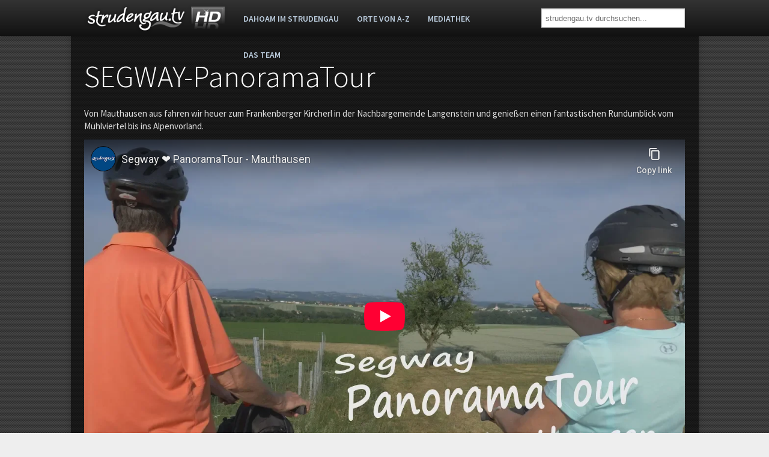

--- FILE ---
content_type: text/html; charset=UTF-8
request_url: https://www.strudengau.tv/segway-panoramatour/
body_size: 12311
content:
<!DOCTYPE html>
<!--[if lt IE 7]> <html class="ie6 oldie no-js" lang="de"> <![endif]-->
<!--[if IE 7]>    <html class="ie7 oldie no-js" lang="de"> <![endif]-->
<!--[if IE 8]>    <html class="ie8 oldie no-js" lang="de"> <![endif]-->
<!--[if gt IE 8]><!--> <html class="no-js" lang="de"> <!--<![endif]-->
<head>
	<meta charset="UTF-8">
	<meta http-equiv="X-UA-Compatible" content="IE=edge,chrome=1">
	<title>SEGWAY-PanoramaTour | strudengau.tv</title>
	<meta name="description" content="„zum Frankenberger Kircherl“" />

	<meta name="viewport" content="width=device-width,initial-scale=1,minimum-scale=1,maximum-scale=1">
	<meta name="apple-mobile-web-app-capable" content="yes">
  <meta name="apple-mobile-web-app-status-bar-style" content="black">
	<meta name="mobile-web-app-capable" content="yes">
  <meta name="theme-color" content="#004477">

	<link rel="pingback" href="https://www.strudengau.tv/xmlrpc.php" />

	<link rel="shortcut icon" href="/favicon.ico">
	<link rel="shortcut icon" href="/favicon.png">
	<link rel="apple-touch-icon" href="/favicon.png" />
	
	<meta property="og:title" content="SEGWAY-PanoramaTour">
	<meta property="og:description" content="„zum Frankenberger Kircherl“">
	<meta property="og:url" content="https://www.strudengau.tv/segway-panoramatour/">
	<meta property="og:type" content="website">
	<meta property="og:image" content="https://www.strudengau.tv/wp-content/uploads/2018/05/www.strudengau.tv-segway-panoramatour-still0531-00001-250x250.jpg">

	<link rel='dns-prefetch' href='//s0.wp.com' />
<link rel='dns-prefetch' href='//ajax.googleapis.com' />
<link rel='dns-prefetch' href='//s.w.org' />
<link rel="alternate" type="application/rss+xml" title="strudengau.tv &raquo; Feed" href="https://www.strudengau.tv/feed/" />
<link rel="alternate" type="application/rss+xml" title="strudengau.tv &raquo; Kommentar-Feed" href="https://www.strudengau.tv/comments/feed/" />
		<script type="text/javascript">
			window._wpemojiSettings = {"baseUrl":"https:\/\/s.w.org\/images\/core\/emoji\/12.0.0-1\/72x72\/","ext":".png","svgUrl":"https:\/\/s.w.org\/images\/core\/emoji\/12.0.0-1\/svg\/","svgExt":".svg","source":{"concatemoji":"https:\/\/www.strudengau.tv\/wp-includes\/js\/wp-emoji-release.min.js?ver=5.2.23"}};
			!function(e,a,t){var n,r,o,i=a.createElement("canvas"),p=i.getContext&&i.getContext("2d");function s(e,t){var a=String.fromCharCode;p.clearRect(0,0,i.width,i.height),p.fillText(a.apply(this,e),0,0);e=i.toDataURL();return p.clearRect(0,0,i.width,i.height),p.fillText(a.apply(this,t),0,0),e===i.toDataURL()}function c(e){var t=a.createElement("script");t.src=e,t.defer=t.type="text/javascript",a.getElementsByTagName("head")[0].appendChild(t)}for(o=Array("flag","emoji"),t.supports={everything:!0,everythingExceptFlag:!0},r=0;r<o.length;r++)t.supports[o[r]]=function(e){if(!p||!p.fillText)return!1;switch(p.textBaseline="top",p.font="600 32px Arial",e){case"flag":return s([55356,56826,55356,56819],[55356,56826,8203,55356,56819])?!1:!s([55356,57332,56128,56423,56128,56418,56128,56421,56128,56430,56128,56423,56128,56447],[55356,57332,8203,56128,56423,8203,56128,56418,8203,56128,56421,8203,56128,56430,8203,56128,56423,8203,56128,56447]);case"emoji":return!s([55357,56424,55356,57342,8205,55358,56605,8205,55357,56424,55356,57340],[55357,56424,55356,57342,8203,55358,56605,8203,55357,56424,55356,57340])}return!1}(o[r]),t.supports.everything=t.supports.everything&&t.supports[o[r]],"flag"!==o[r]&&(t.supports.everythingExceptFlag=t.supports.everythingExceptFlag&&t.supports[o[r]]);t.supports.everythingExceptFlag=t.supports.everythingExceptFlag&&!t.supports.flag,t.DOMReady=!1,t.readyCallback=function(){t.DOMReady=!0},t.supports.everything||(n=function(){t.readyCallback()},a.addEventListener?(a.addEventListener("DOMContentLoaded",n,!1),e.addEventListener("load",n,!1)):(e.attachEvent("onload",n),a.attachEvent("onreadystatechange",function(){"complete"===a.readyState&&t.readyCallback()})),(n=t.source||{}).concatemoji?c(n.concatemoji):n.wpemoji&&n.twemoji&&(c(n.twemoji),c(n.wpemoji)))}(window,document,window._wpemojiSettings);
		</script>
		<style type="text/css">
img.wp-smiley,
img.emoji {
	display: inline !important;
	border: none !important;
	box-shadow: none !important;
	height: 1em !important;
	width: 1em !important;
	margin: 0 .07em !important;
	vertical-align: -0.1em !important;
	background: none !important;
	padding: 0 !important;
}
</style>
	<link rel='stylesheet' id='yarppWidgetCss-css'  href='https://www.strudengau.tv/wp-content/plugins/yet-another-related-posts-plugin/style/widget.css?ver=5.2.23' type='text/css' media='all' />
<link rel='stylesheet' id='wp-block-library-css'  href='https://www.strudengau.tv/wp-includes/css/dist/block-library/style.min.css?ver=5.2.23' type='text/css' media='all' />
<link rel='stylesheet' id='contact-form-7-css'  href='https://www.strudengau.tv/wp-content/plugins/contact-form-7/includes/css/styles.css?ver=5.1.6' type='text/css' media='all' />
<!-- Inline jetpack_facebook_likebox -->
<style id='jetpack_facebook_likebox-inline-css' type='text/css'>
.widget_facebook_likebox {
	overflow: hidden;
}

</style>
<link rel='stylesheet' id='borlabs-cookie-css'  href='https://www.strudengau.tv/wp-content/cache/borlabs_cookie/borlabs-cookie_1_de.css?ver=1.9.7-3' type='text/css' media='all' />
<link rel='stylesheet' id='jetpack_css-css'  href='https://www.strudengau.tv/wp-content/plugins/jetpack/css/jetpack.css?ver=8.0' type='text/css' media='all' />
<script type='text/javascript' src='//ajax.googleapis.com/ajax/libs/jquery/1.8.3/jquery.min.js?ver=5.2.23'></script>
<script type='text/javascript' src='https://www.strudengau.tv/wp-content/themes/strudengau.tv-2012/script.js?v=40&#038;ver=5.2.23'></script>
<link rel='https://api.w.org/' href='https://www.strudengau.tv/wp-json/' />
<link rel='prev' title='PERGsession' href='https://www.strudengau.tv/perg-jammed/' />
<link rel='next' title='ROT KREUZ TAG' href='https://www.strudengau.tv/rot-kreuz-tage/' />
<link rel="canonical" href="https://www.strudengau.tv/segway-panoramatour/" />
<link rel='shortlink' href='https://www.strudengau.tv/?p=14860' />
<link rel="alternate" type="application/json+oembed" href="https://www.strudengau.tv/wp-json/oembed/1.0/embed?url=https%3A%2F%2Fwww.strudengau.tv%2Fsegway-panoramatour%2F" />
<link rel="alternate" type="text/xml+oembed" href="https://www.strudengau.tv/wp-json/oembed/1.0/embed?url=https%3A%2F%2Fwww.strudengau.tv%2Fsegway-panoramatour%2F&#038;format=xml" />

<link rel='dns-prefetch' href='//v0.wordpress.com'/>
<style type='text/css'>img#wpstats{display:none}</style>
	<link rel="stylesheet" href="https://www.strudengau.tv/wp-content/themes/strudengau.tv-2012/style.css?v=76">
	<link href='//fonts.googleapis.com/css?family=Source+Sans+Pro:300,400,600' rel='stylesheet' type='text/css'>

	<script>
$(document).ready(function () {
	if ( $('.gallery a').length ) {
			$(".gallery-item a").attr('rel', 'gallery').fancybox({
				padding: 0,
				type: 'image',
				helpers : {
					title: { type: 'over' },
					buttons: { position : 'bottom' }
				}
		});
	}
});
	</script>


	<!--[if lt IE 9]>
		<script src="https://www.strudengau.tv/wp-content/themes/strudengau.tv-2012/ie.js"></script>
	<![endif]-->
	<!--[if lt IE 8]>
		<style type="text/css">* { behavior: url(https://www.strudengau.tv/wp-content/themes/strudengau.tv-2012/boxsizing.htc); }</style>
	<![endif]-->


</head>

<body class="post-template-default single single-post postid-14860 single-format-standard hfeed desktop chrome"><div id="body-padding">
<div id="no-js-warning" style="display:none"><div class="row"><div class="twelve columns"><strong>Sie haben JavaScript deaktiviert oder Ihr Browser unterst&uuml;tzt diese Technologie nicht.</strong><br>Einige Bereiche dieser Website werden nicht richtig funktionieren. Bitte aktivieren Sie JavaScript oder wechseln Sie zu einem anderen Browser.</div></div></div>

	<header id="header" class="row" role="banner">
		<a href="https://www.strudengau.tv/" rel="home"><img id="logo" src="https://www.strudengau.tv/wp-content/themes/strudengau.tv-2012/images/logo-hd.png" alt="strudengau.tv" /></a>
		<hgroup class="visuallyhidden">
			<h1><a href="https://www.strudengau.tv/" title="strudengau.tv" rel="home">strudengau.tv</a></h1>
			<h4>&#8230; mehr TV aus der Region</h4>
		</hgroup>
	</header> <!-- header#header -->

	<div id="main-nav">
		<div class="row">
			<div class="nine columns">
			<ul id="menu-hauptmenue" class="nav-bar"><li id="menu-item-2634" class="menu-item menu-item-type-taxonomy menu-item-object-category menu-item-2634"><a title="Dahoam im Strudengau" href="https://www.strudengau.tv/kategorie/dahoam-im-strudengau/">DAHOAM im Strudengau</a></li>
<li id="menu-item-11944" class="menu-item menu-item-type-taxonomy menu-item-object-category menu-item-has-children menu-item-11944"><a href="https://www.strudengau.tv/kategorie/orte/">ORTE von A-Z</a>
<ul class="sub-menu">
	<li id="menu-item-12175" class="menu-item menu-item-type-taxonomy menu-item-object-category menu-item-has-children menu-item-12175"><a href="https://www.strudengau.tv/kategorie/a/">A</a>
	<ul class="sub-menu">
		<li id="menu-item-2627" class="menu-item menu-item-type-taxonomy menu-item-object-category menu-item-2627"><a href="https://www.strudengau.tv/kategorie/allerheiligen-tv/">Allerheiligen.TV</a></li>
		<li id="menu-item-2670" class="menu-item menu-item-type-taxonomy menu-item-object-category menu-item-has-children menu-item-2670"><a href="https://www.strudengau.tv/kategorie/arbing/">Arbing</a>
		<ul class="sub-menu">
			<li id="menu-item-8670" class="menu-item menu-item-type-taxonomy menu-item-object-category menu-item-8670"><a href="https://www.strudengau.tv/kategorie/grabmann-arbing/">BS Grabmann GmbH</a></li>
		</ul>
</li>
		<li id="menu-item-12852" class="menu-item menu-item-type-taxonomy menu-item-object-category menu-item-12852"><a href="https://www.strudengau.tv/kategorie/ardagger/">Ardagger</a></li>
	</ul>
</li>
	<li id="menu-item-12176" class="menu-item menu-item-type-taxonomy menu-item-object-category menu-item-has-children menu-item-12176"><a href="https://www.strudengau.tv/kategorie/b/">B</a>
	<ul class="sub-menu">
		<li id="menu-item-2628" class="menu-item menu-item-type-taxonomy menu-item-object-category menu-item-has-children menu-item-2628"><a href="https://www.strudengau.tv/kategorie/bad-kreuzen-tv/">Bad Kreuzen</a>
		<ul class="sub-menu">
			<li id="menu-item-2653" class="menu-item menu-item-type-taxonomy menu-item-object-category menu-item-2653"><a href="https://www.strudengau.tv/kategorie/speck-alm/">Speck-Alm</a></li>
			<li id="menu-item-2642" class="menu-item menu-item-type-taxonomy menu-item-object-category menu-item-2642"><a href="https://www.strudengau.tv/kategorie/kneipp/">Kneipp Curhaus Bad Kreuzen</a></li>
			<li id="menu-item-2652" class="menu-item menu-item-type-taxonomy menu-item-object-category menu-item-2652"><a href="https://www.strudengau.tv/kategorie/schatz-kammer/">Burg Kreuzen</a></li>
			<li id="menu-item-13115" class="menu-item menu-item-type-taxonomy menu-item-object-category menu-item-13115"><a href="https://www.strudengau.tv/kategorie/lebenspauer/">LebensPAUER</a></li>
			<li id="menu-item-11437" class="menu-item menu-item-type-taxonomy menu-item-object-category menu-item-11437"><a href="https://www.strudengau.tv/kategorie/leo-gradl/">Leo Gradl</a></li>
			<li id="menu-item-8819" class="menu-item menu-item-type-taxonomy menu-item-object-category menu-item-8819"><a href="https://www.strudengau.tv/kategorie/hahn-margarete/">Xundheitspraxis</a></li>
			<li id="menu-item-11951" class="menu-item menu-item-type-taxonomy menu-item-object-category menu-item-11951"><a href="https://www.strudengau.tv/kategorie/riepert/">Riepert</a></li>
			<li id="menu-item-9366" class="menu-item menu-item-type-taxonomy menu-item-object-category menu-item-9366"><a href="https://www.strudengau.tv/kategorie/exclusivtischler/">Leitner</a></li>
			<li id="menu-item-2654" class="menu-item menu-item-type-taxonomy menu-item-object-category menu-item-2654"><a href="https://www.strudengau.tv/kategorie/sport/">Fussball</a></li>
			<li id="menu-item-8607" class="menu-item menu-item-type-taxonomy menu-item-object-category menu-item-8607"><a href="https://www.strudengau.tv/kategorie/b2-bad-kreuzen/">B2</a></li>
			<li id="menu-item-5198" class="menu-item menu-item-type-taxonomy menu-item-object-category menu-item-5198"><a href="https://www.strudengau.tv/kategorie/gasthaus-schiefer/">Landgasthaus Schiefer</a></li>
			<li id="menu-item-12158" class="menu-item menu-item-type-taxonomy menu-item-object-category menu-item-12158"><a href="https://www.strudengau.tv/kategorie/fm5/">FM5</a></li>
		</ul>
</li>
		<li id="menu-item-12168" class="menu-item menu-item-type-taxonomy menu-item-object-category menu-item-12168"><a href="https://www.strudengau.tv/kategorie/bad-zell/">Bad Zell</a></li>
		<li id="menu-item-2671" class="menu-item menu-item-type-taxonomy menu-item-object-category menu-item-2671"><a href="https://www.strudengau.tv/kategorie/baumgartenberg/">Baumgartenberg</a></li>
	</ul>
</li>
	<li id="menu-item-12177" class="menu-item menu-item-type-taxonomy menu-item-object-category menu-item-has-children menu-item-12177"><a href="https://www.strudengau.tv/kategorie/d/">D</a>
	<ul class="sub-menu">
		<li id="menu-item-2636" class="menu-item menu-item-type-taxonomy menu-item-object-category menu-item-has-children menu-item-2636"><a href="https://www.strudengau.tv/kategorie/dimbach-tv/">Dimbach.TV</a>
		<ul class="sub-menu">
			<li id="menu-item-12079" class="menu-item menu-item-type-taxonomy menu-item-object-category menu-item-12079"><a href="https://www.strudengau.tv/kategorie/auf-kurs/">auf Kurs</a></li>
			<li id="menu-item-21250" class="menu-item menu-item-type-taxonomy menu-item-object-category menu-item-21250"><a href="https://www.strudengau.tv/kategorie/fotos-eletzhofer-hermann/">FOTOS Eletzhofer Hermann</a></li>
		</ul>
</li>
	</ul>
</li>
	<li id="menu-item-12178" class="menu-item menu-item-type-taxonomy menu-item-object-category menu-item-has-children menu-item-12178"><a href="https://www.strudengau.tv/kategorie/e/">E</a>
	<ul class="sub-menu">
		<li id="menu-item-10542" class="menu-item menu-item-type-taxonomy menu-item-object-category menu-item-10542"><a href="https://www.strudengau.tv/kategorie/enns/">Enns</a></li>
	</ul>
</li>
	<li id="menu-item-12179" class="menu-item menu-item-type-taxonomy menu-item-object-category menu-item-has-children menu-item-12179"><a href="https://www.strudengau.tv/kategorie/g/">G</a>
	<ul class="sub-menu">
		<li id="menu-item-2672" class="menu-item menu-item-type-taxonomy menu-item-object-category menu-item-has-children menu-item-2672"><a href="https://www.strudengau.tv/kategorie/grein-an-der-donau/">Grein a. D.</a>
		<ul class="sub-menu">
			<li id="menu-item-11722" class="menu-item menu-item-type-taxonomy menu-item-object-category menu-item-11722"><a href="https://www.strudengau.tv/kategorie/angeleo/">AngeLeo</a></li>
			<li id="menu-item-11873" class="menu-item menu-item-type-taxonomy menu-item-object-category menu-item-11873"><a href="https://www.strudengau.tv/kategorie/climbingshop/">climbingshop</a></li>
			<li id="menu-item-11249" class="menu-item menu-item-type-taxonomy menu-item-object-category menu-item-11249"><a href="https://www.strudengau.tv/kategorie/fussfrei/">Fussfrei</a></li>
			<li id="menu-item-9264" class="menu-item menu-item-type-taxonomy menu-item-object-category menu-item-9264"><a href="https://www.strudengau.tv/kategorie/grein_hofer/">Hofer</a></li>
			<li id="menu-item-13990" class="menu-item menu-item-type-taxonomy menu-item-object-category menu-item-13990"><a href="https://www.strudengau.tv/kategorie/mia-san-grein/">mia san GREIN</a></li>
			<li id="menu-item-5097" class="menu-item menu-item-type-taxonomy menu-item-object-category menu-item-5097"><a href="https://www.strudengau.tv/kategorie/rotes-kreuz/">Rotes Kreuz</a></li>
			<li id="menu-item-4814" class="menu-item menu-item-type-taxonomy menu-item-object-category menu-item-4814"><a href="https://www.strudengau.tv/kategorie/lagerhaus/">Lagerhaus</a></li>
		</ul>
</li>
	</ul>
</li>
	<li id="menu-item-12180" class="menu-item menu-item-type-taxonomy menu-item-object-category menu-item-has-children menu-item-12180"><a href="https://www.strudengau.tv/kategorie/k/">K</a>
	<ul class="sub-menu">
		<li id="menu-item-10550" class="menu-item menu-item-type-taxonomy menu-item-object-category menu-item-10550"><a href="https://www.strudengau.tv/kategorie/katsdorf/">Katsdorf</a></li>
		<li id="menu-item-2676" class="menu-item menu-item-type-taxonomy menu-item-object-category menu-item-2676"><a href="https://www.strudengau.tv/kategorie/klam/">Klam</a></li>
		<li id="menu-item-13004" class="menu-item menu-item-type-taxonomy menu-item-object-category menu-item-13004"><a href="https://www.strudengau.tv/kategorie/koenigswiesen/">Königswiesen</a></li>
	</ul>
</li>
	<li id="menu-item-12181" class="menu-item menu-item-type-taxonomy menu-item-object-category menu-item-has-children menu-item-12181"><a href="https://www.strudengau.tv/kategorie/l/">L</a>
	<ul class="sub-menu">
		<li id="menu-item-10551" class="menu-item menu-item-type-taxonomy menu-item-object-category menu-item-10551"><a href="https://www.strudengau.tv/kategorie/langenstein/">Langenstein</a></li>
		<li id="menu-item-10502" class="menu-item menu-item-type-taxonomy menu-item-object-category menu-item-10502"><a href="https://www.strudengau.tv/kategorie/linz-an-der-donau/">Linz a. D.</a></li>
		<li id="menu-item-10552" class="menu-item menu-item-type-taxonomy menu-item-object-category menu-item-10552"><a href="https://www.strudengau.tv/kategorie/luftenberg-an-der-donau/">Luftenberg a. D.</a></li>
	</ul>
</li>
	<li id="menu-item-12182" class="menu-item menu-item-type-taxonomy menu-item-object-category menu-item-has-children menu-item-12182"><a href="https://www.strudengau.tv/kategorie/m/">M</a>
	<ul class="sub-menu">
		<li id="menu-item-2645" class="menu-item menu-item-type-taxonomy menu-item-object-category menu-item-2645"><a href="https://www.strudengau.tv/kategorie/mitterkirchen-tv/">Mitterkirchen</a></li>
		<li id="menu-item-10477" class="menu-item menu-item-type-taxonomy menu-item-object-category current-post-ancestor current-menu-parent current-post-parent menu-item-10477"><a href="https://www.strudengau.tv/kategorie/mauthausen/">Mauthausen</a></li>
		<li id="menu-item-4846" class="menu-item menu-item-type-taxonomy menu-item-object-category menu-item-has-children menu-item-4846"><a href="https://www.strudengau.tv/kategorie/munzbach/">Münzbach</a>
		<ul class="sub-menu">
			<li id="menu-item-12197" class="menu-item menu-item-type-taxonomy menu-item-object-category menu-item-12197"><a href="https://www.strudengau.tv/kategorie/traktorfreunde-muenzbach/">Traktorfreunde Münzbach</a></li>
			<li id="menu-item-9536" class="menu-item menu-item-type-taxonomy menu-item-object-category menu-item-9536"><a href="https://www.strudengau.tv/kategorie/johann-buchmayr/">Buchmayr</a></li>
			<li id="menu-item-9547" class="menu-item menu-item-type-taxonomy menu-item-object-category menu-item-9547"><a href="https://www.strudengau.tv/kategorie/possenberger-korpersinne/">Pössenberger</a></li>
		</ul>
</li>
	</ul>
</li>
	<li id="menu-item-12183" class="menu-item menu-item-type-taxonomy menu-item-object-category menu-item-has-children menu-item-12183"><a href="https://www.strudengau.tv/kategorie/n/">N</a>
	<ul class="sub-menu">
		<li id="menu-item-2678" class="menu-item menu-item-type-taxonomy menu-item-object-category menu-item-has-children menu-item-2678"><a href="https://www.strudengau.tv/kategorie/naarn-im-machland/">Naarn im Machland</a>
		<ul class="sub-menu">
			<li id="menu-item-13520" class="menu-item menu-item-type-taxonomy menu-item-object-category menu-item-13520"><a href="https://www.strudengau.tv/kategorie/froschauer-fenster-tueren-tore-sonnenschutz/">Froschauer Fenster-Türen-Tore-Sonnenschutz</a></li>
		</ul>
</li>
	</ul>
</li>
	<li id="menu-item-12184" class="menu-item menu-item-type-taxonomy menu-item-object-category menu-item-has-children menu-item-12184"><a href="https://www.strudengau.tv/kategorie/p/">P</a>
	<ul class="sub-menu">
		<li id="menu-item-4847" class="menu-item menu-item-type-taxonomy menu-item-object-category menu-item-has-children menu-item-4847"><a href="https://www.strudengau.tv/kategorie/pabneukirchen-tv/">Pabneukirchen.TV</a>
		<ul class="sub-menu">
			<li id="menu-item-21462" class="menu-item menu-item-type-taxonomy menu-item-object-category menu-item-21462"><a href="https://www.strudengau.tv/kategorie/fotos-palmetshofer-rudolf/">FOTOS Palmetshofer Rudolf</a></li>
			<li id="menu-item-13116" class="menu-item menu-item-type-taxonomy menu-item-object-category menu-item-13116"><a href="https://www.strudengau.tv/kategorie/lebenspauer/">LebensPAUER</a></li>
		</ul>
</li>
		<li id="menu-item-4848" class="menu-item menu-item-type-taxonomy menu-item-object-category menu-item-has-children menu-item-4848"><a href="https://www.strudengau.tv/kategorie/perg-tv/">Perg</a>
		<ul class="sub-menu">
			<li id="menu-item-12219" class="menu-item menu-item-type-taxonomy menu-item-object-category menu-item-12219"><a href="https://www.strudengau.tv/kategorie/landhaus-bogart/">Bogart Landhaus</a></li>
			<li id="menu-item-7063" class="menu-item menu-item-type-taxonomy menu-item-object-category menu-item-7063"><a href="https://www.strudengau.tv/kategorie/winzer-leo-gmeiner/">Gmeiner</a></li>
			<li id="menu-item-13106" class="menu-item menu-item-type-taxonomy menu-item-object-category menu-item-13106"><a href="https://www.strudengau.tv/kategorie/knoll-immobilien/">Knoll Immobilien</a></li>
			<li id="menu-item-11576" class="menu-item menu-item-type-taxonomy menu-item-object-category menu-item-11576"><a href="https://www.strudengau.tv/kategorie/langeder-gartenharmonie/">Langeder Gartenharmonie</a></li>
			<li id="menu-item-12078" class="menu-item menu-item-type-taxonomy menu-item-object-category menu-item-12078"><a href="https://www.strudengau.tv/kategorie/benno-mitterlehner/">Mitterlehner Benno</a></li>
			<li id="menu-item-11151" class="menu-item menu-item-type-taxonomy menu-item-object-category menu-item-11151"><a href="https://www.strudengau.tv/kategorie/oevp/">ÖVP</a></li>
			<li id="menu-item-16358" class="menu-item menu-item-type-taxonomy menu-item-object-category menu-item-16358"><a href="https://www.strudengau.tv/kategorie/payreder-metall-konstruktionen/">PAYREDER Metall. Konstruktionen.</a></li>
			<li id="menu-item-12157" class="menu-item menu-item-type-taxonomy menu-item-object-category menu-item-12157"><a href="https://www.strudengau.tv/kategorie/perg-session/">PERGsession</a></li>
			<li id="menu-item-13679" class="menu-item menu-item-type-taxonomy menu-item-object-category menu-item-13679"><a href="https://www.strudengau.tv/kategorie/poessenberger-buch-buerofachhandel/">Pössenberger Buch &#038; Bürofachhandel</a></li>
			<li id="menu-item-16334" class="menu-item menu-item-type-taxonomy menu-item-object-category menu-item-16334"><a href="https://www.strudengau.tv/kategorie/penz-einrichtung/">Penz Einrichtung</a></li>
			<li id="menu-item-12348" class="menu-item menu-item-type-taxonomy menu-item-object-category menu-item-12348"><a href="https://www.strudengau.tv/kategorie/rc-perg/">RC Perg</a></li>
			<li id="menu-item-7024" class="menu-item menu-item-type-taxonomy menu-item-object-category menu-item-7024"><a href="https://www.strudengau.tv/kategorie/die-stoabrecha/">Stoabrecha</a></li>
			<li id="menu-item-10918" class="menu-item menu-item-type-taxonomy menu-item-object-category menu-item-10918"><a href="https://www.strudengau.tv/kategorie/optik-suppan/">Suppan Optik</a></li>
			<li id="menu-item-6410" class="menu-item menu-item-type-taxonomy menu-item-object-category menu-item-6410"><a href="https://www.strudengau.tv/kategorie/krenn-willy/">Wiffmedia</a></li>
		</ul>
</li>
		<li id="menu-item-10547" class="menu-item menu-item-type-taxonomy menu-item-object-category menu-item-10547"><a href="https://www.strudengau.tv/kategorie/pergkirchen/">Pergkirchen</a></li>
		<li id="menu-item-10505" class="menu-item menu-item-type-taxonomy menu-item-object-category menu-item-10505"><a href="https://www.strudengau.tv/kategorie/pierbach/">Pierbach</a></li>
	</ul>
</li>
	<li id="menu-item-12185" class="menu-item menu-item-type-taxonomy menu-item-object-category menu-item-has-children menu-item-12185"><a href="https://www.strudengau.tv/kategorie/r/">R</a>
	<ul class="sub-menu">
		<li id="menu-item-4849" class="menu-item menu-item-type-taxonomy menu-item-object-category menu-item-4849"><a href="https://www.strudengau.tv/kategorie/rechberg/">Rechberg</a></li>
		<li id="menu-item-10549" class="menu-item menu-item-type-taxonomy menu-item-object-category menu-item-10549"><a href="https://www.strudengau.tv/kategorie/ried-in-der-riedmark/">Ried i. R.</a></li>
	</ul>
</li>
	<li id="menu-item-12186" class="menu-item menu-item-type-taxonomy menu-item-object-category menu-item-has-children menu-item-12186"><a href="https://www.strudengau.tv/kategorie/s/">S</a>
	<ul class="sub-menu">
		<li id="menu-item-4850" class="menu-item menu-item-type-taxonomy menu-item-object-category menu-item-has-children menu-item-4850"><a href="https://www.strudengau.tv/kategorie/saxen/">Saxen</a>
		<ul class="sub-menu">
			<li id="menu-item-8599" class="menu-item menu-item-type-taxonomy menu-item-object-category menu-item-8599"><a href="https://www.strudengau.tv/kategorie/competenz/">comPEtenz</a></li>
			<li id="menu-item-14659" class="menu-item menu-item-type-taxonomy menu-item-object-category menu-item-14659"><a href="https://www.strudengau.tv/kategorie/ginthoer-landtechnik/">Ginthör Landtechnik</a></li>
			<li id="menu-item-8799" class="menu-item menu-item-type-taxonomy menu-item-object-category menu-item-8799"><a href="https://www.strudengau.tv/kategorie/burgstaller-werner/">Burgstaller</a></li>
			<li id="menu-item-9014" class="menu-item menu-item-type-taxonomy menu-item-object-category menu-item-9014"><a href="https://www.strudengau.tv/kategorie/saxen_peham/">Peham</a></li>
			<li id="menu-item-8591" class="menu-item menu-item-type-taxonomy menu-item-object-category menu-item-8591"><a href="https://www.strudengau.tv/kategorie/schlager-saxen/">Schlager</a></li>
			<li id="menu-item-8934" class="menu-item menu-item-type-taxonomy menu-item-object-category menu-item-8934"><a href="https://www.strudengau.tv/kategorie/saxen_spiegl/">Spiegl</a></li>
			<li id="menu-item-9024" class="menu-item menu-item-type-taxonomy menu-item-object-category menu-item-9024"><a href="https://www.strudengau.tv/kategorie/saxen_sturmmuhle/">Sturmmühle</a></li>
			<li id="menu-item-9409" class="menu-item menu-item-type-taxonomy menu-item-object-category menu-item-9409"><a href="https://www.strudengau.tv/kategorie/seminarhof-windhor/">Windhör</a></li>
		</ul>
</li>
		<li id="menu-item-10493" class="menu-item menu-item-type-taxonomy menu-item-object-category menu-item-has-children menu-item-10493"><a href="https://www.strudengau.tv/kategorie/schwertberg/">Schwertberg</a>
		<ul class="sub-menu">
			<li id="menu-item-7070" class="menu-item menu-item-type-taxonomy menu-item-object-category menu-item-7070"><a href="https://www.strudengau.tv/kategorie/upiphan-umweltpionier/">Upiphan</a></li>
		</ul>
</li>
		<li id="menu-item-10465" class="menu-item menu-item-type-taxonomy menu-item-object-category menu-item-has-children menu-item-10465"><a href="https://www.strudengau.tv/kategorie/st-georgen-an-der-gusen/">St. Georgen a. G.</a>
		<ul class="sub-menu">
			<li id="menu-item-12107" class="menu-item menu-item-type-taxonomy menu-item-object-category menu-item-12107"><a href="https://www.strudengau.tv/kategorie/wandern-in-der-region/">Wandern in Österreich</a></li>
		</ul>
</li>
		<li id="menu-item-12478" class="menu-item menu-item-type-taxonomy menu-item-object-category menu-item-12478"><a href="https://www.strudengau.tv/kategorie/st-georgen-am-walde/">St. Georgen am Walde</a></li>
		<li id="menu-item-4851" class="menu-item menu-item-type-taxonomy menu-item-object-category menu-item-has-children menu-item-4851"><a href="https://www.strudengau.tv/kategorie/st-nikola-a-d-donau/">St. Nikola a. D.</a>
		<ul class="sub-menu">
			<li id="menu-item-20451" class="menu-item menu-item-type-taxonomy menu-item-object-category menu-item-20451"><a href="https://www.strudengau.tv/kategorie/fotos-rosenthaler-klaus/">FOTOS Rosenthaler Klaus</a></li>
			<li id="menu-item-20544" class="menu-item menu-item-type-taxonomy menu-item-object-category menu-item-20544"><a href="https://www.strudengau.tv/kategorie/fotos-leitner-christian/">FOTOS Leitner Christian</a></li>
			<li id="menu-item-8622" class="menu-item menu-item-type-taxonomy menu-item-object-category menu-item-8622"><a href="https://www.strudengau.tv/kategorie/hinterleitner-sarmingstein/">NATUR &#038; WISSEN Hinterleitner Martin</a></li>
			<li id="menu-item-9582" class="menu-item menu-item-type-taxonomy menu-item-object-category menu-item-9582"><a href="https://www.strudengau.tv/kategorie/andreas-pinter-aus-st-nikola/">FISCHHÄNDLER Pinter Andreas</a></li>
		</ul>
</li>
		<li id="menu-item-4852" class="menu-item menu-item-type-taxonomy menu-item-object-category menu-item-has-children menu-item-4852"><a href="https://www.strudengau.tv/kategorie/st-thomas-tv/">St. Thomas.TV</a>
		<ul class="sub-menu">
			<li id="menu-item-12166" class="menu-item menu-item-type-taxonomy menu-item-object-category menu-item-12166"><a href="https://www.strudengau.tv/kategorie/discgolf/">DiscGolf</a></li>
		</ul>
</li>
	</ul>
</li>
	<li id="menu-item-12189" class="menu-item menu-item-type-taxonomy menu-item-object-category menu-item-has-children menu-item-12189"><a href="https://www.strudengau.tv/kategorie/w/">W</a>
	<ul class="sub-menu">
		<li id="menu-item-4853" class="menu-item menu-item-type-taxonomy menu-item-object-category menu-item-has-children menu-item-4853"><a href="https://www.strudengau.tv/kategorie/waldhausen-tv/">Waldhausen.TV</a>
		<ul class="sub-menu">
			<li id="menu-item-12174" class="menu-item menu-item-type-taxonomy menu-item-object-category menu-item-12174"><a href="https://www.strudengau.tv/kategorie/leader-region-strudengau/">Leader Region Strudengau</a></li>
		</ul>
</li>
		<li id="menu-item-4854" class="menu-item menu-item-type-taxonomy menu-item-object-category menu-item-4854"><a href="https://www.strudengau.tv/kategorie/windhaag-tv/">Windhaag.TV</a></li>
	</ul>
</li>
	<li id="menu-item-17210" class="menu-item menu-item-type-taxonomy menu-item-object-category menu-item-has-children menu-item-17210"><a href="https://www.strudengau.tv/kategorie/z/">Z</a>
	<ul class="sub-menu">
		<li id="menu-item-17209" class="menu-item menu-item-type-taxonomy menu-item-object-category menu-item-17209"><a href="https://www.strudengau.tv/kategorie/zeillern/">Zeillern</a></li>
	</ul>
</li>
</ul>
</li>
<li id="menu-item-13843" class="menu-item menu-item-type-taxonomy menu-item-object-category menu-item-has-children menu-item-13843"><a href="https://www.strudengau.tv/kategorie/themen/">MEDIATHEK</a>
<ul class="sub-menu">
	<li id="menu-item-15497" class="menu-item menu-item-type-taxonomy menu-item-object-category menu-item-15497"><a href="https://www.strudengau.tv/kategorie/brauchtum-und-tradition/">Brauchtum und Tradition</a></li>
	<li id="menu-item-13816" class="menu-item menu-item-type-taxonomy menu-item-object-category menu-item-13816"><a href="https://www.strudengau.tv/kategorie/fauna-flora/">Fauna &#038; Flora</a></li>
	<li id="menu-item-13851" class="menu-item menu-item-type-taxonomy menu-item-object-category menu-item-13851"><a href="https://www.strudengau.tv/kategorie/sport/">Fussball</a></li>
	<li id="menu-item-13405" class="menu-item menu-item-type-taxonomy menu-item-object-category menu-item-has-children menu-item-13405"><a href="https://www.strudengau.tv/kategorie/laender/">Länder</a>
	<ul class="sub-menu">
		<li id="menu-item-14689" class="menu-item menu-item-type-taxonomy menu-item-object-category menu-item-14689"><a href="https://www.strudengau.tv/kategorie/afrika/">AFRIKA</a></li>
		<li id="menu-item-13948" class="menu-item menu-item-type-taxonomy menu-item-object-category menu-item-13948"><a href="https://www.strudengau.tv/kategorie/deutschland/">DEUTSCHLAND</a></li>
		<li id="menu-item-13945" class="menu-item menu-item-type-taxonomy menu-item-object-category menu-item-13945"><a href="https://www.strudengau.tv/kategorie/dubai/">DUBAI</a></li>
		<li id="menu-item-23101" class="menu-item menu-item-type-taxonomy menu-item-object-category menu-item-23101"><a href="https://www.strudengau.tv/kategorie/finnland/">FINNLAND</a></li>
		<li id="menu-item-13944" class="menu-item menu-item-type-taxonomy menu-item-object-category menu-item-13944"><a href="https://www.strudengau.tv/kategorie/holland/">HOLLAND</a></li>
		<li id="menu-item-13950" class="menu-item menu-item-type-taxonomy menu-item-object-category menu-item-13950"><a href="https://www.strudengau.tv/kategorie/italien/">ITALIEN</a></li>
		<li id="menu-item-13951" class="menu-item menu-item-type-taxonomy menu-item-object-category menu-item-13951"><a href="https://www.strudengau.tv/kategorie/kroatien/">KROATIEN</a></li>
		<li id="menu-item-13947" class="menu-item menu-item-type-taxonomy menu-item-object-category menu-item-13947"><a href="https://www.strudengau.tv/kategorie/norwegen/">NORWEGEN</a></li>
		<li id="menu-item-16420" class="menu-item menu-item-type-taxonomy menu-item-object-category menu-item-16420"><a href="https://www.strudengau.tv/kategorie/schweiz/">SCHWEIZ</a></li>
		<li id="menu-item-13946" class="menu-item menu-item-type-taxonomy menu-item-object-category menu-item-13946"><a href="https://www.strudengau.tv/kategorie/seychellen/">SEYCHELLEN</a></li>
		<li id="menu-item-18560" class="menu-item menu-item-type-taxonomy menu-item-object-category menu-item-18560"><a href="https://www.strudengau.tv/kategorie/slowenien/">SLOWENIEN</a></li>
		<li id="menu-item-13949" class="menu-item menu-item-type-taxonomy menu-item-object-category menu-item-13949"><a href="https://www.strudengau.tv/kategorie/tenerife/">TENERIFE</a></li>
	</ul>
</li>
	<li id="menu-item-16395" class="menu-item menu-item-type-taxonomy menu-item-object-category menu-item-16395"><a href="https://www.strudengau.tv/kategorie/lebenspauer/">LebensPAUER</a></li>
	<li id="menu-item-22995" class="menu-item menu-item-type-taxonomy menu-item-object-category menu-item-22995"><a href="https://www.strudengau.tv/kategorie/musik/">Musik</a></li>
	<li id="menu-item-13886" class="menu-item menu-item-type-taxonomy menu-item-object-category menu-item-13886"><a href="https://www.strudengau.tv/kategorie/mia-san-grein/">mia san GREIN</a></li>
	<li id="menu-item-13814" class="menu-item menu-item-type-taxonomy menu-item-object-category menu-item-13814"><a href="https://www.strudengau.tv/kategorie/oldtimer/">Oldtimer</a></li>
	<li id="menu-item-13871" class="menu-item menu-item-type-taxonomy menu-item-object-category menu-item-13871"><a href="https://www.strudengau.tv/kategorie/rotes-kreuz/">Rotes Kreuz</a></li>
	<li id="menu-item-13844" class="menu-item menu-item-type-taxonomy menu-item-object-category menu-item-13844"><a href="https://www.strudengau.tv/kategorie/seinerzeit/">Seinerzeit</a></li>
	<li id="menu-item-18561" class="menu-item menu-item-type-taxonomy menu-item-object-category menu-item-18561"><a href="https://www.strudengau.tv/kategorie/sport-2/">Sport</a></li>
	<li id="menu-item-13859" class="menu-item menu-item-type-taxonomy menu-item-object-category menu-item-13859"><a href="https://www.strudengau.tv/kategorie/theater/">Theater</a></li>
	<li id="menu-item-13342" class="menu-item menu-item-type-taxonomy menu-item-object-category menu-item-13342"><a href="https://www.strudengau.tv/kategorie/tierwelt/">Tierwelt</a></li>
	<li id="menu-item-12111" class="menu-item menu-item-type-taxonomy menu-item-object-category menu-item-12111"><a href="https://www.strudengau.tv/kategorie/wandern-in-der-region/">Wandern</a></li>
</ul>
</li>
<li id="menu-item-10571" class="menu-item menu-item-type-post_type menu-item-object-page menu-item-10571"><a href="https://www.strudengau.tv/der-verein/">DAS TEAM</a></li>
</ul>			</div>
			<div class="three columns">
				<form role="search" method="get" id="searchform" action="https://www.strudengau.tv/">
	<label class="visuallyhidden">Suchen nach:</label>
	<input type="search" value="" name="s" class="input-text search" placeholder="strudengau.tv durchsuchen...">
	<input type="submit" id="searchsubmit" value="Suchen" class="hide">
</form>
			</div>
		</div>
	</div> <!-- div#main-nav -->


	<div id="main">
		<div class="row">
			<div id="content" class="twelve columns first main-content" role="main">


				<article id="post-14860" class="cf post-14860 post type-post status-publish format-standard has-post-thumbnail hentry category-startseite category-mauthausen">
					<header class="entry-header">
						<h1 class="entry-title"><a href="https://www.strudengau.tv/segway-panoramatour/">SEGWAY-PanoramaTour</a></h1>
					</header><!-- .entry-header -->
					<section class="entry-content">
						<p>Von Mauthausen aus fahren wir heuer zum Frankenberger Kircherl in der Nachbargemeinde Langenstein und genießen einen fantastischen Rundumblick vom Mühlviertel bis ins Alpenvorland.</p>
<p><span class="embed-youtube" style="text-align:center; display: block;"><div id="bc9B3gWK96" data-borlabs-cookie-blocked-content><div class="borlabs-cookie-bct bc-bct-video bc-bct-youtube"> <p class="bc-thumbnail"><img src="https://www.strudengau.tv/wp-content/cache/borlabs_cookie/rRKHxFx7_UQ_maxresdefault.jpg" alt="YouTube"></p> <div class="bc-text"> <p>Beim starten dieser YouTube-Videos, setzt der Anbieter Cookies ein, die Hinweise über Dein Nutzerverhalten sammelt.<br>Klicke auf <strong>Video laden</strong> wenn Du damit einverstanden bist.<br>Durch das Laden des Videos akzeptierst Du die Datenschutzerklärung von YouTube.<br>Weitere Informationen zur Datenschutzrichtlinie von YouTube findest Du hier: <a href="https://policies.google.com/privacy?hl=en&amp;gl=en" target="_blank" rel="nofollow">Google - Privacy &amp; Terms</a>.</p> <p><label><input type="checkbox" name="unblockAll" value="1" checked> Blockiere YouTube-Videos in Zukunft nicht mehr.</label> <a role="button" data-borlabs-cookie-unblock>Video laden</a></p> </div> </div></div></span></p>
<p>Segway-Fahren ist kinderleicht. Nach einer ca. 20 minutigen Einschulung genießen Sie ein unbeschreibliches Gefühl.<br />
Bedingungen: Das Mindestalter für die Teilnahme beträgt 16 Jahre, das Mindestgewicht ist 45 kg. Es gilt die Helmpflicht, Leih-Helme werden kostenlos beigestellt.<br />
Streckenlänge: ca. 15 km Fahrtdauer: ca. 2 Std. plus ca. 20 Min. Schluckerlstopp Veranstalter: Heimat- und Museumsverein</p>
<p>Beginn: 17 Uhr<br />
Treffpunkt: Donausaal/Neue Mittelschule<br />
Kosten: 54€/Person</p>
<p>Eine verbindliche Anmeldung ist unbedingt erforderlich:<br />
Tel: 07238 / 29363 oder Mail an: nachtwaechter@mauthausen.info<br />
Weitere Termine (außerhalb der Kulturgenusstage)<br />
Sonntag, 12. Aug. 2018 &#8211; 16 Uhr</p>
<p>Kamera und Schnitt: Franz Leitner</p>
											</section><!-- .entry-content -->
					<footer class="entry-meta"><p>
						<time class="updated" datetime="2018-07-04T09:00:04+01:00" pubdate="2018-07-04T09:00:04+01:00">Ver&ouml;ffentlicht am <a href="https://www.strudengau.tv/segway-panoramatour/">Mittwoch, 4. Juli 2018</a></time>
						&mdash; Kategorien: <a href="https://www.strudengau.tv/kategorie/startseite/" rel="category tag">-Startseite</a>, <a href="https://www.strudengau.tv/kategorie/mauthausen/" rel="category tag">Mauthausen.TV</a>					</p></footer><!-- .entry-meta -->
				</article><!-- #post-14860 -->
<div id="comments">

	
	
	
</div><!-- #comments -->
					<div class="row">
						<div id="prev-post" class="post-nav six columns"><a class="cf" href="https://www.strudengau.tv/perg-jammed/">
							<img width="250" height="250" src="https://www.strudengau.tv/wp-content/uploads/2013/07/neu-250x250.jpg" class="attachment-thumbnail size-thumbnail wp-post-image" alt="" title="" />							<h6>Vorheriger Beitrag</h6>
							<h5 class="item-title">PERGsession</h5>
							<p class="item-info">2018 geht die Veranstaltungsreihe in ihre letzte Saison</p>
						</a></div>
						<div id="next-post" class="post-nav six columns"><a class="cf" href="https://www.strudengau.tv/rot-kreuz-tage/">
							<img width="250" height="250" src="https://www.strudengau.tv/wp-content/uploads/2018/07/www.strudengau.tv-rot-kreuz-tag-still0703-00001-250x250.jpg" class="attachment-thumbnail size-thumbnail wp-post-image" alt="" title="" />							<h6>N&auml;chster Beitrag</h6>
							<h5 class="item-title">ROT KREUZ TAG</h5>
							<p class="item-info">an der Volksschule Bad Kreuzen</p>
						</a></div>
					</div>
<div class='yarpp-related'>
<div class="row related-posts">
	<div class="twelve columns">
		<h5>Diese Beitr&auml;ge k&ouml;nnten Sie auch interessieren:</h5>
	</div>
			<div class="three columns small"><a class="item" href="https://www.strudengau.tv/mauthausen-2013/">
			<img width="250" height="250" src="https://www.strudengau.tv/wp-content/uploads/2013/03/IMG_6288-250x250.jpg" class="attachment-thumbnail size-thumbnail wp-post-image" alt="" title="" srcset="https://www.strudengau.tv/wp-content/uploads/2013/03/IMG_6288-250x250.jpg 250w, https://www.strudengau.tv/wp-content/uploads/2013/03/IMG_6288-120x120.jpg 120w" sizes="(max-width: 250px) 100vw, 250px" />			<div class="item-info">
				<h5 class="item-title">Mauthausen</h5>
				<p class="item-description">...ist eine Marktgemeinde in Oberösterreich im Bezirk Perg im Mühlviertel </p>
			</div>
		</a></div>
			<div class="three columns small"><a class="item" href="https://www.strudengau.tv/vollmond-roas-mauthausen/">
			<img width="250" height="250" src="https://www.strudengau.tv/wp-content/uploads/2016/07/v2-250x250.jpg" class="attachment-thumbnail size-thumbnail wp-post-image" alt="" title="" />			<div class="item-info">
				<h5 class="item-title">VOLLMOND-Roas Mauthausen</h5>
				<p class="item-description">mit dem Nachtwächter durch das Historische Zentrum von Mauthausen</p>
			</div>
		</a></div>
			<div class="three columns small"><a class="item" href="https://www.strudengau.tv/zeitzeugen-im-strudengau-graf-clam-martinic/">
			<img width="250" height="250" src="https://www.strudengau.tv/wp-content/uploads/2012/09/Still0912_00067-250x250.jpg" class="attachment-thumbnail size-thumbnail wp-post-image" alt="" title="" />			<div class="item-info">
				<h5 class="item-title">Zeitzeugen im Strudengau: Graf Clam Martinic</h5>
				<p class="item-description">Mag. Josef Wallner im Gespräch mit Graf Clam Martinic. </p>
			</div>
		</a></div>
			<div class="three columns small"><a class="item" href="https://www.strudengau.tv/prasentation-muhlviertel-pur/">
			<img width="250" height="250" src="https://www.strudengau.tv/wp-content/uploads/2012/09/5708944237_89ea46b8b9_z-250x250.jpg" class="attachment-thumbnail size-thumbnail wp-post-image" alt="" title="" />			<div class="item-info">
				<h5 class="item-title">Präsentation: Mühlviertel pur</h5>
				<p class="item-description"></p>
			</div>
		</a></div>
	</div>
</div>
<style type="text/css"> #main { background: #333 url(https://www.strudengau.tv/wp-content/themes/strudengau.tv-2012/images/bg-mc-333.png); } #main { color: #ddd; } #main article a { color: #fff; } .single #main>div.row { background: #222; background: rgba(0,0,0,0.6); } </style>


			</div><!-- #content -->


		</div><!-- .row -->

	</div><!-- #main -->

<!--[if (gt IE 6)&(lt IE 9)]><div><div class="row"><div class="twelve columns" style="padding-top:2em;padding-bottom:2em;"><strong>Sie verwenden eine veraltete Version des Internet Explorer, d.h. einige Teile der Website k&ouml;nnten nicht richtig funktionieren.</strong><br>Es wird dringend empfohlen, dass Sie Ihren Browser auf die aktuellste Version aktualisieren (<a href="http://windowsupdate.microsoft.com" target="_blank">Windows Update</a>) oder einen alternativen Web-Browser wie <a href="http://www.google.com/chrome" target="_blank">Google&nbsp;Chrome</a> oder <a href="http://www.mozilla.com/de/firefox/" target="_blank">Mozilla&nbsp;Firefox</a> installieren. Diese sind in der Regel sicherer und schneller und bieten moderne Funktionen. Wir bitten um Verst&auml;ndnis.</div></div></div><![endif]-->

	<div id="footer">
		<footer class="row" role="contentinfo">
			<div class="twelve columns">

				<div class="three columns widget widget_text"><div class="widget-content"><div class="textwidget"><p><a class="org" href="/"><strong>strudengau.tv</strong></a><br>ZVR: 336285834</p></div></div></div>
				<div class="three columns widget widget_text"><div class="widget-content"><div class="textwidget"><p class="adr"><a href="http://maps.google.at?q=4362+Bad+Kreuzen+Himmel+6" target="_blank"><span class="street-address">Himmel Nr. 6</span><br><span class="postal-code">4362</span> <span class="locality">Bad Kreuzen</span></a></p></div></div></div>
				<div class="three columns widget widget_text"><div class="widget-content"><div class="textwidget"><p><a class="tel" href="tel:06641021069">0664 / 102 106 9</a></p></div></div></div>
				<div class="three columns widget widget_text"><div class="widget-content"><div class="textwidget"><p><a class="email" href="mailto:franz.leitner@live.com">franz.leitner@live.com</a></p></div></div></div>

			</div>
		</footer>

		<div id="end"><div class="row">
			<div class="nine columns">
				<p><strong>2010 - 2026 strudengau.tv - Alle Rechte vorbehalten.</strong></p>
				<div class="menu"><ul>
<li class="page_item page-item-14765"><a href="https://www.strudengau.tv/datenschutzerklaerung/">Datenschutzerklärung</a></li>
<li class="page_item page-item-2"><a href="https://www.strudengau.tv/der-verein/">der Verein und einige Mitglieder</a></li>
<li class="page_item page-item-1848"><a href="https://www.strudengau.tv/impressum/">Impressum</a></li>
<li class="page_item page-item-19131"><a href="https://www.strudengau.tv/beitrittserklaerung/">MITGLIED WERDEN</a></li>
<li class="page_item page-item-180"><a href="https://www.strudengau.tv/schatz-kammer-webcam/">Schatz.Kammer Webcam</a></li>
<li class="page_item page-item-19118"><a href="https://www.strudengau.tv/vereinsstatuten/">Statuten  des Vereins „strudengau.tv“</a></li>
<li class="page_item page-item-18668"><a href="https://www.strudengau.tv/bannerwerbung/">Werbung auf www.strudengau.tv</a></li>
</ul></div>
			</div>
			<div class="three columns">

				
				
				
			</div>
		</div></div>
	</div>

	<script id="borlabsCookieMessageBox" type="text/template">    <div data-borlabs-cookie-wrap="popup">
        <div data-borlabs-cookie class="bcPositionTop">
            <p class="borlabsCookieHeadline">Cookie-Einstellung</p>
            <div data-borlabs-selection>
                <p class="borlabsCookieExplanation">Bitte treffen Sie eine Auswahl. Weitere Informationen zu den Auswirkungen Ihrer Auswahl finden Sie unter <span data-borlabs-cookie-help-link>Hilfe</span>. <a href="https://www.strudengau.tv/datenschutzerklaerung/">Datenschutzerklärung</a> | <a href="https://www.strudengau.tv/impressum/">Impressum</a></p>
                <div data-borlabs-selection-list>
                    <ul>
                        <li class="cookieOption1"><label for="borlabsCookieOptionAll"><input id="borlabsCookieOptionAll" type="radio" name="cookieOption" value="all">Alle Cookies zulassen</label></li>
                                                <li class="cookieOption2"><label for="borlabsCookieOptionFirstParty"><input id="borlabsCookieOptionFirstParty" type="radio" name="cookieOption" value="first-party">Nur First-Party-Cookies zulassen</label></li>
                                                <li class="cookieOption3"><label for="borlabsCookieOptionRejectAll"><input id="borlabsCookieOptionRejectAll" type="radio" name="cookieOption" value="reject-all">Keine Cookies zulassen</label></li>
                                            </ul>
                    <p class="borlabsCookieText">Treffen Sie eine Auswahl um fortzufahren</p>
                                    </div>
                <div data-borlabs-selection-success>
                    <p class="borlabsCookieSuccess">Ihre Auswahl wurde gespeichert!</p>
                </div>
                <p class="borlabsCookieText" data-borlabs-cookie-help-link>Weitere Informationen</p>
            </div>
            <div data-borlabs-help>
                <p class="borlabsCookieSubHeadline">Hilfe</p>
                <p>Um fortfahren zu können, müssen Sie eine Cookie-Auswahl treffen. Nachfolgend erhalten Sie eine Erläuterung der verschiedenen Optionen und ihrer Bedeutung.</p>
                <ul>
                    <li><span>Alle Cookies zulassen</span>:<br>Jedes Cookie wie z.B. Tracking- und Analytische-Cookies.</li>
                                        <li><span>Nur First-Party-Cookies zulassen</span>:<br>Nur Cookies von dieser Webseite.</li>
                                        <li><span>Keine Cookies zulassen</span>:<br>Es werden keine Cookies gesetzt, es sei denn, es handelt sich um technisch notwendige Cookies.</li>
                                    </ul>
                <p>Sie können Ihre Cookie-Einstellung jederzeit hier ändern: <a href="https://www.strudengau.tv/datenschutzerklaerung/">Datenschutzerklärung</a>. <a href="https://www.strudengau.tv/impressum/">Impressum</a></p>
                <p class="borlabsCookieText" data-borlabs-cookie-help-link>Zurück</p>
            </div>
        </div>
    </div>
</script><link rel='stylesheet' id='yarppRelatedCss-css'  href='https://www.strudengau.tv/wp-content/plugins/yet-another-related-posts-plugin/style/related.css?ver=5.2.23' type='text/css' media='all' />
<script type='text/javascript' src='https://www.strudengau.tv/wp-includes/js/comment-reply.min.js?ver=5.2.23'></script>
<script type='text/javascript'>
/* <![CDATA[ */
var wpcf7 = {"apiSettings":{"root":"https:\/\/www.strudengau.tv\/wp-json\/contact-form-7\/v1","namespace":"contact-form-7\/v1"},"cached":"1"};
/* ]]> */
</script>
<script type='text/javascript' src='https://www.strudengau.tv/wp-content/plugins/contact-form-7/includes/js/scripts.js?ver=5.1.6'></script>
<script type='text/javascript' src='https://s0.wp.com/wp-content/js/devicepx-jetpack.js?ver=202604'></script>
<script type='text/javascript'>
/* <![CDATA[ */
var jpfbembed = {"appid":"249643311490","locale":"de_DE"};
/* ]]> */
</script>
<script type='text/javascript' src='https://www.strudengau.tv/wp-content/plugins/jetpack/_inc/build/facebook-embed.min.js'></script>
<script type='text/javascript' src='https://www.strudengau.tv/wp-includes/js/wp-embed.min.js?ver=5.2.23'></script>
<script type='text/javascript'>
/* <![CDATA[ */
var borlabsCookieConfig = {"ajaxURL":"https:\/\/www.strudengau.tv\/wp-admin\/admin-ajax.php","language":"de","codeCookieFirstParty":"","codeCookieThirdParty":"","codeFacebookPixel":"","cookieBoxBlocks":"1","cookieBoxShow":"always","cookieLifetime":"14","cookieLifetimeOption2":"14","cookieLifetimeOption3":"14","cookieRespectDoNotTrack":"1","cookiesForBots":"1","executeFirstPartyCodeOnThirdParty":"1","facebookPixelId":"","googleAnalyticsId":"","hideCookieBoxOnPage":["http:\/\/www.strudengau.tv\/datenschutzerklaerung\/","http:\/\/www.strudengau.tv\/impressum\/"],"cookieDomain":"www.strudengau.tv","cookiePath":"\/"};
var borlabsCookieBlockedContent = {"bc9B3gWK96":{"typeId":"youtube","content":"[base64]"}};
/* ]]> */
</script>
<script type='text/javascript' src='https://www.strudengau.tv/wp-content/plugins/borlabs-cookie/javascript/borlabs-cookie.min.js?ver=1.9.7'></script>
<script type='text/javascript'>
jQuery(document).ready(function() {
var borlabsCookieBlockedContentTypes = {"facebook": {"global": function () {  },"init": function (id) { if(typeof FB === "object") { FB.XFBML.parse(document.getElementById(id)); } },"settings": []},"default": {"global": function () {  },"init": function (id) {  },"settings": []},"googlemaps": {"global": function () {  },"init": function (id) {  },"settings": {"responsiveIframe":true}},"instagram": {"global": function () {  },"init": function (id) { if (typeof instgrm === "object") { instgrm.Embeds.process(); } },"settings": []},"twitter": {"global": function () {  },"init": function (id) {  },"settings": []},"vimeo": {"global": function () {  },"init": function (id) {  },"settings": {"responsiveIframe":true}},"youtube": {"global": function () {  },"init": function (id) {  },"settings": {"unblockAll":"1","responsiveIframe":"1","saveThumbnails":"1","thumbnailQuality":"maxresdefault","changeURLToNoCookie":"1"}}};
window.BorlabsCookie.init(borlabsCookieConfig, borlabsCookieBlockedContentTypes, borlabsCookieBlockedContent);});
</script>
<script type='text/javascript' src='https://stats.wp.com/e-202604.js' async='async' defer='defer'></script>
<script type='text/javascript'>
	_stq = window._stq || [];
	_stq.push([ 'view', {v:'ext',j:'1:8.0',blog:'39130322',post:'14860',tz:'1',srv:'www.strudengau.tv'} ]);
	_stq.push([ 'clickTrackerInit', '39130322', '14860' ]);
</script>

</div></body>
</html>
<!--
Performance optimized by W3 Total Cache. Learn more: https://www.w3-edge.com/products/


Served from: www.strudengau.tv @ 2026-01-21 16:38:30 by W3 Total Cache
-->

--- FILE ---
content_type: text/html; charset=utf-8
request_url: https://www.youtube-nocookie.com/embed/rRKHxFx7_UQ?version=3&rel=1&fs=1&autohide=2&showsearch=0&showinfo=1&iv_load_policy=1&wmode=transparent
body_size: 47360
content:
<!DOCTYPE html><html lang="en" dir="ltr" data-cast-api-enabled="true"><head><meta name="viewport" content="width=device-width, initial-scale=1"><script nonce="ilOVqY0bxHegODa4M4hn_w">if ('undefined' == typeof Symbol || 'undefined' == typeof Symbol.iterator) {delete Array.prototype.entries;}</script><style name="www-roboto" nonce="By7dZ4luVFLPD83Ph3PH5Q">@font-face{font-family:'Roboto';font-style:normal;font-weight:400;font-stretch:100%;src:url(//fonts.gstatic.com/s/roboto/v48/KFO7CnqEu92Fr1ME7kSn66aGLdTylUAMa3GUBHMdazTgWw.woff2)format('woff2');unicode-range:U+0460-052F,U+1C80-1C8A,U+20B4,U+2DE0-2DFF,U+A640-A69F,U+FE2E-FE2F;}@font-face{font-family:'Roboto';font-style:normal;font-weight:400;font-stretch:100%;src:url(//fonts.gstatic.com/s/roboto/v48/KFO7CnqEu92Fr1ME7kSn66aGLdTylUAMa3iUBHMdazTgWw.woff2)format('woff2');unicode-range:U+0301,U+0400-045F,U+0490-0491,U+04B0-04B1,U+2116;}@font-face{font-family:'Roboto';font-style:normal;font-weight:400;font-stretch:100%;src:url(//fonts.gstatic.com/s/roboto/v48/KFO7CnqEu92Fr1ME7kSn66aGLdTylUAMa3CUBHMdazTgWw.woff2)format('woff2');unicode-range:U+1F00-1FFF;}@font-face{font-family:'Roboto';font-style:normal;font-weight:400;font-stretch:100%;src:url(//fonts.gstatic.com/s/roboto/v48/KFO7CnqEu92Fr1ME7kSn66aGLdTylUAMa3-UBHMdazTgWw.woff2)format('woff2');unicode-range:U+0370-0377,U+037A-037F,U+0384-038A,U+038C,U+038E-03A1,U+03A3-03FF;}@font-face{font-family:'Roboto';font-style:normal;font-weight:400;font-stretch:100%;src:url(//fonts.gstatic.com/s/roboto/v48/KFO7CnqEu92Fr1ME7kSn66aGLdTylUAMawCUBHMdazTgWw.woff2)format('woff2');unicode-range:U+0302-0303,U+0305,U+0307-0308,U+0310,U+0312,U+0315,U+031A,U+0326-0327,U+032C,U+032F-0330,U+0332-0333,U+0338,U+033A,U+0346,U+034D,U+0391-03A1,U+03A3-03A9,U+03B1-03C9,U+03D1,U+03D5-03D6,U+03F0-03F1,U+03F4-03F5,U+2016-2017,U+2034-2038,U+203C,U+2040,U+2043,U+2047,U+2050,U+2057,U+205F,U+2070-2071,U+2074-208E,U+2090-209C,U+20D0-20DC,U+20E1,U+20E5-20EF,U+2100-2112,U+2114-2115,U+2117-2121,U+2123-214F,U+2190,U+2192,U+2194-21AE,U+21B0-21E5,U+21F1-21F2,U+21F4-2211,U+2213-2214,U+2216-22FF,U+2308-230B,U+2310,U+2319,U+231C-2321,U+2336-237A,U+237C,U+2395,U+239B-23B7,U+23D0,U+23DC-23E1,U+2474-2475,U+25AF,U+25B3,U+25B7,U+25BD,U+25C1,U+25CA,U+25CC,U+25FB,U+266D-266F,U+27C0-27FF,U+2900-2AFF,U+2B0E-2B11,U+2B30-2B4C,U+2BFE,U+3030,U+FF5B,U+FF5D,U+1D400-1D7FF,U+1EE00-1EEFF;}@font-face{font-family:'Roboto';font-style:normal;font-weight:400;font-stretch:100%;src:url(//fonts.gstatic.com/s/roboto/v48/KFO7CnqEu92Fr1ME7kSn66aGLdTylUAMaxKUBHMdazTgWw.woff2)format('woff2');unicode-range:U+0001-000C,U+000E-001F,U+007F-009F,U+20DD-20E0,U+20E2-20E4,U+2150-218F,U+2190,U+2192,U+2194-2199,U+21AF,U+21E6-21F0,U+21F3,U+2218-2219,U+2299,U+22C4-22C6,U+2300-243F,U+2440-244A,U+2460-24FF,U+25A0-27BF,U+2800-28FF,U+2921-2922,U+2981,U+29BF,U+29EB,U+2B00-2BFF,U+4DC0-4DFF,U+FFF9-FFFB,U+10140-1018E,U+10190-1019C,U+101A0,U+101D0-101FD,U+102E0-102FB,U+10E60-10E7E,U+1D2C0-1D2D3,U+1D2E0-1D37F,U+1F000-1F0FF,U+1F100-1F1AD,U+1F1E6-1F1FF,U+1F30D-1F30F,U+1F315,U+1F31C,U+1F31E,U+1F320-1F32C,U+1F336,U+1F378,U+1F37D,U+1F382,U+1F393-1F39F,U+1F3A7-1F3A8,U+1F3AC-1F3AF,U+1F3C2,U+1F3C4-1F3C6,U+1F3CA-1F3CE,U+1F3D4-1F3E0,U+1F3ED,U+1F3F1-1F3F3,U+1F3F5-1F3F7,U+1F408,U+1F415,U+1F41F,U+1F426,U+1F43F,U+1F441-1F442,U+1F444,U+1F446-1F449,U+1F44C-1F44E,U+1F453,U+1F46A,U+1F47D,U+1F4A3,U+1F4B0,U+1F4B3,U+1F4B9,U+1F4BB,U+1F4BF,U+1F4C8-1F4CB,U+1F4D6,U+1F4DA,U+1F4DF,U+1F4E3-1F4E6,U+1F4EA-1F4ED,U+1F4F7,U+1F4F9-1F4FB,U+1F4FD-1F4FE,U+1F503,U+1F507-1F50B,U+1F50D,U+1F512-1F513,U+1F53E-1F54A,U+1F54F-1F5FA,U+1F610,U+1F650-1F67F,U+1F687,U+1F68D,U+1F691,U+1F694,U+1F698,U+1F6AD,U+1F6B2,U+1F6B9-1F6BA,U+1F6BC,U+1F6C6-1F6CF,U+1F6D3-1F6D7,U+1F6E0-1F6EA,U+1F6F0-1F6F3,U+1F6F7-1F6FC,U+1F700-1F7FF,U+1F800-1F80B,U+1F810-1F847,U+1F850-1F859,U+1F860-1F887,U+1F890-1F8AD,U+1F8B0-1F8BB,U+1F8C0-1F8C1,U+1F900-1F90B,U+1F93B,U+1F946,U+1F984,U+1F996,U+1F9E9,U+1FA00-1FA6F,U+1FA70-1FA7C,U+1FA80-1FA89,U+1FA8F-1FAC6,U+1FACE-1FADC,U+1FADF-1FAE9,U+1FAF0-1FAF8,U+1FB00-1FBFF;}@font-face{font-family:'Roboto';font-style:normal;font-weight:400;font-stretch:100%;src:url(//fonts.gstatic.com/s/roboto/v48/KFO7CnqEu92Fr1ME7kSn66aGLdTylUAMa3OUBHMdazTgWw.woff2)format('woff2');unicode-range:U+0102-0103,U+0110-0111,U+0128-0129,U+0168-0169,U+01A0-01A1,U+01AF-01B0,U+0300-0301,U+0303-0304,U+0308-0309,U+0323,U+0329,U+1EA0-1EF9,U+20AB;}@font-face{font-family:'Roboto';font-style:normal;font-weight:400;font-stretch:100%;src:url(//fonts.gstatic.com/s/roboto/v48/KFO7CnqEu92Fr1ME7kSn66aGLdTylUAMa3KUBHMdazTgWw.woff2)format('woff2');unicode-range:U+0100-02BA,U+02BD-02C5,U+02C7-02CC,U+02CE-02D7,U+02DD-02FF,U+0304,U+0308,U+0329,U+1D00-1DBF,U+1E00-1E9F,U+1EF2-1EFF,U+2020,U+20A0-20AB,U+20AD-20C0,U+2113,U+2C60-2C7F,U+A720-A7FF;}@font-face{font-family:'Roboto';font-style:normal;font-weight:400;font-stretch:100%;src:url(//fonts.gstatic.com/s/roboto/v48/KFO7CnqEu92Fr1ME7kSn66aGLdTylUAMa3yUBHMdazQ.woff2)format('woff2');unicode-range:U+0000-00FF,U+0131,U+0152-0153,U+02BB-02BC,U+02C6,U+02DA,U+02DC,U+0304,U+0308,U+0329,U+2000-206F,U+20AC,U+2122,U+2191,U+2193,U+2212,U+2215,U+FEFF,U+FFFD;}@font-face{font-family:'Roboto';font-style:normal;font-weight:500;font-stretch:100%;src:url(//fonts.gstatic.com/s/roboto/v48/KFO7CnqEu92Fr1ME7kSn66aGLdTylUAMa3GUBHMdazTgWw.woff2)format('woff2');unicode-range:U+0460-052F,U+1C80-1C8A,U+20B4,U+2DE0-2DFF,U+A640-A69F,U+FE2E-FE2F;}@font-face{font-family:'Roboto';font-style:normal;font-weight:500;font-stretch:100%;src:url(//fonts.gstatic.com/s/roboto/v48/KFO7CnqEu92Fr1ME7kSn66aGLdTylUAMa3iUBHMdazTgWw.woff2)format('woff2');unicode-range:U+0301,U+0400-045F,U+0490-0491,U+04B0-04B1,U+2116;}@font-face{font-family:'Roboto';font-style:normal;font-weight:500;font-stretch:100%;src:url(//fonts.gstatic.com/s/roboto/v48/KFO7CnqEu92Fr1ME7kSn66aGLdTylUAMa3CUBHMdazTgWw.woff2)format('woff2');unicode-range:U+1F00-1FFF;}@font-face{font-family:'Roboto';font-style:normal;font-weight:500;font-stretch:100%;src:url(//fonts.gstatic.com/s/roboto/v48/KFO7CnqEu92Fr1ME7kSn66aGLdTylUAMa3-UBHMdazTgWw.woff2)format('woff2');unicode-range:U+0370-0377,U+037A-037F,U+0384-038A,U+038C,U+038E-03A1,U+03A3-03FF;}@font-face{font-family:'Roboto';font-style:normal;font-weight:500;font-stretch:100%;src:url(//fonts.gstatic.com/s/roboto/v48/KFO7CnqEu92Fr1ME7kSn66aGLdTylUAMawCUBHMdazTgWw.woff2)format('woff2');unicode-range:U+0302-0303,U+0305,U+0307-0308,U+0310,U+0312,U+0315,U+031A,U+0326-0327,U+032C,U+032F-0330,U+0332-0333,U+0338,U+033A,U+0346,U+034D,U+0391-03A1,U+03A3-03A9,U+03B1-03C9,U+03D1,U+03D5-03D6,U+03F0-03F1,U+03F4-03F5,U+2016-2017,U+2034-2038,U+203C,U+2040,U+2043,U+2047,U+2050,U+2057,U+205F,U+2070-2071,U+2074-208E,U+2090-209C,U+20D0-20DC,U+20E1,U+20E5-20EF,U+2100-2112,U+2114-2115,U+2117-2121,U+2123-214F,U+2190,U+2192,U+2194-21AE,U+21B0-21E5,U+21F1-21F2,U+21F4-2211,U+2213-2214,U+2216-22FF,U+2308-230B,U+2310,U+2319,U+231C-2321,U+2336-237A,U+237C,U+2395,U+239B-23B7,U+23D0,U+23DC-23E1,U+2474-2475,U+25AF,U+25B3,U+25B7,U+25BD,U+25C1,U+25CA,U+25CC,U+25FB,U+266D-266F,U+27C0-27FF,U+2900-2AFF,U+2B0E-2B11,U+2B30-2B4C,U+2BFE,U+3030,U+FF5B,U+FF5D,U+1D400-1D7FF,U+1EE00-1EEFF;}@font-face{font-family:'Roboto';font-style:normal;font-weight:500;font-stretch:100%;src:url(//fonts.gstatic.com/s/roboto/v48/KFO7CnqEu92Fr1ME7kSn66aGLdTylUAMaxKUBHMdazTgWw.woff2)format('woff2');unicode-range:U+0001-000C,U+000E-001F,U+007F-009F,U+20DD-20E0,U+20E2-20E4,U+2150-218F,U+2190,U+2192,U+2194-2199,U+21AF,U+21E6-21F0,U+21F3,U+2218-2219,U+2299,U+22C4-22C6,U+2300-243F,U+2440-244A,U+2460-24FF,U+25A0-27BF,U+2800-28FF,U+2921-2922,U+2981,U+29BF,U+29EB,U+2B00-2BFF,U+4DC0-4DFF,U+FFF9-FFFB,U+10140-1018E,U+10190-1019C,U+101A0,U+101D0-101FD,U+102E0-102FB,U+10E60-10E7E,U+1D2C0-1D2D3,U+1D2E0-1D37F,U+1F000-1F0FF,U+1F100-1F1AD,U+1F1E6-1F1FF,U+1F30D-1F30F,U+1F315,U+1F31C,U+1F31E,U+1F320-1F32C,U+1F336,U+1F378,U+1F37D,U+1F382,U+1F393-1F39F,U+1F3A7-1F3A8,U+1F3AC-1F3AF,U+1F3C2,U+1F3C4-1F3C6,U+1F3CA-1F3CE,U+1F3D4-1F3E0,U+1F3ED,U+1F3F1-1F3F3,U+1F3F5-1F3F7,U+1F408,U+1F415,U+1F41F,U+1F426,U+1F43F,U+1F441-1F442,U+1F444,U+1F446-1F449,U+1F44C-1F44E,U+1F453,U+1F46A,U+1F47D,U+1F4A3,U+1F4B0,U+1F4B3,U+1F4B9,U+1F4BB,U+1F4BF,U+1F4C8-1F4CB,U+1F4D6,U+1F4DA,U+1F4DF,U+1F4E3-1F4E6,U+1F4EA-1F4ED,U+1F4F7,U+1F4F9-1F4FB,U+1F4FD-1F4FE,U+1F503,U+1F507-1F50B,U+1F50D,U+1F512-1F513,U+1F53E-1F54A,U+1F54F-1F5FA,U+1F610,U+1F650-1F67F,U+1F687,U+1F68D,U+1F691,U+1F694,U+1F698,U+1F6AD,U+1F6B2,U+1F6B9-1F6BA,U+1F6BC,U+1F6C6-1F6CF,U+1F6D3-1F6D7,U+1F6E0-1F6EA,U+1F6F0-1F6F3,U+1F6F7-1F6FC,U+1F700-1F7FF,U+1F800-1F80B,U+1F810-1F847,U+1F850-1F859,U+1F860-1F887,U+1F890-1F8AD,U+1F8B0-1F8BB,U+1F8C0-1F8C1,U+1F900-1F90B,U+1F93B,U+1F946,U+1F984,U+1F996,U+1F9E9,U+1FA00-1FA6F,U+1FA70-1FA7C,U+1FA80-1FA89,U+1FA8F-1FAC6,U+1FACE-1FADC,U+1FADF-1FAE9,U+1FAF0-1FAF8,U+1FB00-1FBFF;}@font-face{font-family:'Roboto';font-style:normal;font-weight:500;font-stretch:100%;src:url(//fonts.gstatic.com/s/roboto/v48/KFO7CnqEu92Fr1ME7kSn66aGLdTylUAMa3OUBHMdazTgWw.woff2)format('woff2');unicode-range:U+0102-0103,U+0110-0111,U+0128-0129,U+0168-0169,U+01A0-01A1,U+01AF-01B0,U+0300-0301,U+0303-0304,U+0308-0309,U+0323,U+0329,U+1EA0-1EF9,U+20AB;}@font-face{font-family:'Roboto';font-style:normal;font-weight:500;font-stretch:100%;src:url(//fonts.gstatic.com/s/roboto/v48/KFO7CnqEu92Fr1ME7kSn66aGLdTylUAMa3KUBHMdazTgWw.woff2)format('woff2');unicode-range:U+0100-02BA,U+02BD-02C5,U+02C7-02CC,U+02CE-02D7,U+02DD-02FF,U+0304,U+0308,U+0329,U+1D00-1DBF,U+1E00-1E9F,U+1EF2-1EFF,U+2020,U+20A0-20AB,U+20AD-20C0,U+2113,U+2C60-2C7F,U+A720-A7FF;}@font-face{font-family:'Roboto';font-style:normal;font-weight:500;font-stretch:100%;src:url(//fonts.gstatic.com/s/roboto/v48/KFO7CnqEu92Fr1ME7kSn66aGLdTylUAMa3yUBHMdazQ.woff2)format('woff2');unicode-range:U+0000-00FF,U+0131,U+0152-0153,U+02BB-02BC,U+02C6,U+02DA,U+02DC,U+0304,U+0308,U+0329,U+2000-206F,U+20AC,U+2122,U+2191,U+2193,U+2212,U+2215,U+FEFF,U+FFFD;}</style><script name="www-roboto" nonce="ilOVqY0bxHegODa4M4hn_w">if (document.fonts && document.fonts.load) {document.fonts.load("400 10pt Roboto", "E"); document.fonts.load("500 10pt Roboto", "E");}</script><link rel="stylesheet" href="/s/player/b95b0e7a/www-player.css" name="www-player" nonce="By7dZ4luVFLPD83Ph3PH5Q"><style nonce="By7dZ4luVFLPD83Ph3PH5Q">html {overflow: hidden;}body {font: 12px Roboto, Arial, sans-serif; background-color: #000; color: #fff; height: 100%; width: 100%; overflow: hidden; position: absolute; margin: 0; padding: 0;}#player {width: 100%; height: 100%;}h1 {text-align: center; color: #fff;}h3 {margin-top: 6px; margin-bottom: 3px;}.player-unavailable {position: absolute; top: 0; left: 0; right: 0; bottom: 0; padding: 25px; font-size: 13px; background: url(/img/meh7.png) 50% 65% no-repeat;}.player-unavailable .message {text-align: left; margin: 0 -5px 15px; padding: 0 5px 14px; border-bottom: 1px solid #888; font-size: 19px; font-weight: normal;}.player-unavailable a {color: #167ac6; text-decoration: none;}</style><script nonce="ilOVqY0bxHegODa4M4hn_w">var ytcsi={gt:function(n){n=(n||"")+"data_";return ytcsi[n]||(ytcsi[n]={tick:{},info:{},gel:{preLoggedGelInfos:[]}})},now:window.performance&&window.performance.timing&&window.performance.now&&window.performance.timing.navigationStart?function(){return window.performance.timing.navigationStart+window.performance.now()}:function(){return(new Date).getTime()},tick:function(l,t,n){var ticks=ytcsi.gt(n).tick;var v=t||ytcsi.now();if(ticks[l]){ticks["_"+l]=ticks["_"+l]||[ticks[l]];ticks["_"+l].push(v)}ticks[l]=
v},info:function(k,v,n){ytcsi.gt(n).info[k]=v},infoGel:function(p,n){ytcsi.gt(n).gel.preLoggedGelInfos.push(p)},setStart:function(t,n){ytcsi.tick("_start",t,n)}};
(function(w,d){function isGecko(){if(!w.navigator)return false;try{if(w.navigator.userAgentData&&w.navigator.userAgentData.brands&&w.navigator.userAgentData.brands.length){var brands=w.navigator.userAgentData.brands;var i=0;for(;i<brands.length;i++)if(brands[i]&&brands[i].brand==="Firefox")return true;return false}}catch(e){setTimeout(function(){throw e;})}if(!w.navigator.userAgent)return false;var ua=w.navigator.userAgent;return ua.indexOf("Gecko")>0&&ua.toLowerCase().indexOf("webkit")<0&&ua.indexOf("Edge")<
0&&ua.indexOf("Trident")<0&&ua.indexOf("MSIE")<0}ytcsi.setStart(w.performance?w.performance.timing.responseStart:null);var isPrerender=(d.visibilityState||d.webkitVisibilityState)=="prerender";var vName=!d.visibilityState&&d.webkitVisibilityState?"webkitvisibilitychange":"visibilitychange";if(isPrerender){var startTick=function(){ytcsi.setStart();d.removeEventListener(vName,startTick)};d.addEventListener(vName,startTick,false)}if(d.addEventListener)d.addEventListener(vName,function(){ytcsi.tick("vc")},
false);if(isGecko()){var isHidden=(d.visibilityState||d.webkitVisibilityState)=="hidden";if(isHidden)ytcsi.tick("vc")}var slt=function(el,t){setTimeout(function(){var n=ytcsi.now();el.loadTime=n;if(el.slt)el.slt()},t)};w.__ytRIL=function(el){if(!el.getAttribute("data-thumb"))if(w.requestAnimationFrame)w.requestAnimationFrame(function(){slt(el,0)});else slt(el,16)}})(window,document);
</script><script nonce="ilOVqY0bxHegODa4M4hn_w">var ytcfg={d:function(){return window.yt&&yt.config_||ytcfg.data_||(ytcfg.data_={})},get:function(k,o){return k in ytcfg.d()?ytcfg.d()[k]:o},set:function(){var a=arguments;if(a.length>1)ytcfg.d()[a[0]]=a[1];else{var k;for(k in a[0])ytcfg.d()[k]=a[0][k]}}};
ytcfg.set({"CLIENT_CANARY_STATE":"canary","DEVICE":"cbr\u003dChrome\u0026cbrand\u003dapple\u0026cbrver\u003d131.0.0.0\u0026ceng\u003dWebKit\u0026cengver\u003d537.36\u0026cos\u003dMacintosh\u0026cosver\u003d10_15_7\u0026cplatform\u003dDESKTOP","EVENT_ID":"-PJwaeuhBpKKvPEP4paP6Qg","EXPERIMENT_FLAGS":{"ab_det_apb_b":true,"ab_det_apm":true,"ab_det_el_h":true,"ab_det_em_inj":true,"ab_fk_sk_cl":true,"ab_l_sig_st":true,"ab_l_sig_st_e":true,"action_companion_center_align_description":true,"allow_skip_networkless":true,"always_send_and_write":true,"att_web_record_metrics":true,"attmusi":true,"c3_enable_button_impression_logging":true,"c3_watch_page_component":true,"cancel_pending_navs":true,"clean_up_manual_attribution_header":true,"config_age_report_killswitch":true,"cow_optimize_idom_compat":true,"csi_config_handling_infra":true,"csi_on_gel":true,"delhi_mweb_colorful_sd":true,"delhi_mweb_colorful_sd_v2":true,"deprecate_csi_has_info":true,"deprecate_pair_servlet_enabled":true,"desktop_sparkles_light_cta_button":true,"disable_cached_masthead_data":true,"disable_child_node_auto_formatted_strings":true,"disable_log_to_visitor_layer":true,"disable_pacf_logging_for_memory_limited_tv":true,"embeds_enable_eid_enforcement_for_youtube":true,"embeds_enable_info_panel_dismissal":true,"embeds_enable_pfp_always_unbranded":true,"embeds_muted_autoplay_sound_fix":true,"embeds_serve_es6_client":true,"embeds_web_nwl_disable_nocookie":true,"embeds_web_updated_shorts_definition_fix":true,"enable_active_view_display_ad_renderer_web_home":true,"enable_ad_disclosure_banner_a11y_fix":true,"enable_chips_shelf_view_model_fully_reactive":true,"enable_client_creator_goal_ticker_bar_revamp":true,"enable_client_only_wiz_direct_reactions":true,"enable_client_sli_logging":true,"enable_client_streamz_web":true,"enable_client_ve_spec":true,"enable_cloud_save_error_popup_after_retry":true,"enable_dai_sdf_h5_preroll":true,"enable_datasync_id_header_in_web_vss_pings":true,"enable_default_mono_cta_migration_web_client":true,"enable_docked_chat_messages":true,"enable_drop_shadow_experiment":true,"enable_entity_store_from_dependency_injection":true,"enable_inline_muted_playback_on_web_search":true,"enable_inline_muted_playback_on_web_search_for_vdc":true,"enable_inline_muted_playback_on_web_search_for_vdcb":true,"enable_is_mini_app_page_active_bugfix":true,"enable_logging_first_user_action_after_game_ready":true,"enable_ltc_param_fetch_from_innertube":true,"enable_masthead_mweb_padding_fix":true,"enable_menu_renderer_button_in_mweb_hclr":true,"enable_mini_app_command_handler_mweb_fix":true,"enable_mini_app_iframe_loaded_logging":true,"enable_mini_guide_downloads_item":true,"enable_mixed_direction_formatted_strings":true,"enable_mweb_livestream_ui_update":true,"enable_mweb_new_caption_language_picker":true,"enable_names_handles_account_switcher":true,"enable_network_request_logging_on_game_events":true,"enable_new_paid_product_placement":true,"enable_obtaining_ppn_query_param":true,"enable_open_in_new_tab_icon_for_short_dr_for_desktop_search":true,"enable_open_yt_content":true,"enable_origin_query_parameter_bugfix":true,"enable_pause_ads_on_ytv_html5":true,"enable_payments_purchase_manager":true,"enable_pdp_icon_prefetch":true,"enable_pl_r_si_fa":true,"enable_place_pivot_url":true,"enable_playable_a11y_label_with_badge_text":true,"enable_pv_screen_modern_text":true,"enable_removing_navbar_title_on_hashtag_page_mweb":true,"enable_resetting_scroll_position_on_flow_change":true,"enable_rta_manager":true,"enable_sdf_companion_h5":true,"enable_sdf_dai_h5_midroll":true,"enable_sdf_h5_endemic_mid_post_roll":true,"enable_sdf_on_h5_unplugged_vod_midroll":true,"enable_sdf_shorts_player_bytes_h5":true,"enable_sdk_performance_network_logging":true,"enable_sending_unwrapped_game_audio_as_serialized_metadata":true,"enable_sfv_effect_pivot_url":true,"enable_shorts_new_carousel":true,"enable_skip_ad_guidance_prompt":true,"enable_skippable_ads_for_unplugged_ad_pod":true,"enable_smearing_expansion_dai":true,"enable_third_party_info":true,"enable_time_out_messages":true,"enable_timeline_view_modern_transcript_fe":true,"enable_video_display_compact_button_group_for_desktop_search":true,"enable_web_home_top_landscape_image_layout_level_click":true,"enable_web_tiered_gel":true,"enable_window_constrained_buy_flow_dialog":true,"enable_wiz_queue_effect_and_on_init_initial_runs":true,"enable_ypc_spinners":true,"enable_yt_ata_iframe_authuser":true,"export_networkless_options":true,"export_player_version_to_ytconfig":true,"fill_single_video_with_notify_to_lasr":true,"fix_ad_miniplayer_controls_rendering":true,"fix_ads_tracking_for_swf_config_deprecation_mweb":true,"h5_companion_enable_adcpn_macro_substitution_for_click_pings":true,"h5_inplayer_enable_adcpn_macro_substitution_for_click_pings":true,"h5_reset_cache_and_filter_before_update_masthead":true,"hide_channel_creation_title_for_mweb":true,"high_ccv_client_side_caching_h5":true,"html5_log_trigger_events_with_debug_data":true,"html5_ssdai_enable_media_end_cue_range":true,"il_attach_cache_limit":true,"il_use_view_model_logging_context":true,"is_browser_support_for_webcam_streaming":true,"json_condensed_response":true,"kev_adb_pg":true,"kevlar_gel_error_routing":true,"kevlar_watch_cinematics":true,"live_chat_enable_controller_extraction":true,"live_chat_enable_rta_manager":true,"live_chat_increased_min_height":true,"log_click_with_layer_from_element_in_command_handler":true,"log_errors_through_nwl_on_retry":true,"mdx_enable_privacy_disclosure_ui":true,"mdx_load_cast_api_bootstrap_script":true,"medium_progress_bar_modification":true,"migrate_remaining_web_ad_badges_to_innertube":true,"mobile_account_menu_refresh":true,"mweb_a11y_enable_player_controls_invisible_toggle":true,"mweb_account_linking_noapp":true,"mweb_after_render_to_scheduler":true,"mweb_allow_modern_search_suggest_behavior":true,"mweb_animated_actions":true,"mweb_app_upsell_button_direct_to_app":true,"mweb_big_progress_bar":true,"mweb_c3_disable_carve_out":true,"mweb_c3_disable_carve_out_keep_external_links":true,"mweb_c3_enable_adaptive_signals":true,"mweb_c3_endscreen":true,"mweb_c3_endscreen_v2":true,"mweb_c3_library_page_enable_recent_shelf":true,"mweb_c3_remove_web_navigation_endpoint_data":true,"mweb_c3_use_canonical_from_player_response":true,"mweb_cinematic_watch":true,"mweb_command_handler":true,"mweb_delay_watch_initial_data":true,"mweb_disable_searchbar_scroll":true,"mweb_enable_fine_scrubbing_for_recs":true,"mweb_enable_keto_batch_player_fullscreen":true,"mweb_enable_keto_batch_player_progress_bar":true,"mweb_enable_keto_batch_player_tooltips":true,"mweb_enable_lockup_view_model_for_ucp":true,"mweb_enable_more_drawer":true,"mweb_enable_optional_fullscreen_landscape_locking":true,"mweb_enable_overlay_touch_manager":true,"mweb_enable_premium_carve_out_fix":true,"mweb_enable_refresh_detection":true,"mweb_enable_search_imp":true,"mweb_enable_sequence_signal":true,"mweb_enable_shorts_pivot_button":true,"mweb_enable_shorts_video_preload":true,"mweb_enable_skippables_on_jio_phone":true,"mweb_enable_storyboards":true,"mweb_enable_two_line_title_on_shorts":true,"mweb_enable_varispeed_controller":true,"mweb_enable_warm_channel_requests":true,"mweb_enable_watch_feed_infinite_scroll":true,"mweb_enable_wrapped_unplugged_pause_membership_dialog_renderer":true,"mweb_filter_video_format_in_webfe":true,"mweb_fix_livestream_seeking":true,"mweb_fix_monitor_visibility_after_render":true,"mweb_fix_section_list_continuation_item_renderers":true,"mweb_force_ios_fallback_to_native_control":true,"mweb_fp_auto_fullscreen":true,"mweb_fullscreen_controls":true,"mweb_fullscreen_controls_action_buttons":true,"mweb_fullscreen_watch_system":true,"mweb_home_reactive_shorts":true,"mweb_innertube_search_command":true,"mweb_kaios_enable_autoplay_switch_view_model":true,"mweb_lang_in_html":true,"mweb_like_button_synced_with_entities":true,"mweb_logo_use_home_page_ve":true,"mweb_module_decoration":true,"mweb_native_control_in_faux_fullscreen_shared":true,"mweb_player_control_on_hover":true,"mweb_player_delhi_dtts":true,"mweb_player_settings_use_bottom_sheet":true,"mweb_player_show_previous_next_buttons_in_playlist":true,"mweb_player_skip_no_op_state_changes":true,"mweb_player_user_select_none":true,"mweb_playlist_engagement_panel":true,"mweb_progress_bar_seek_on_mouse_click":true,"mweb_pull_2_full":true,"mweb_pull_2_full_enable_touch_handlers":true,"mweb_schedule_warm_watch_response":true,"mweb_searchbox_legacy_navigation":true,"mweb_see_fewer_shorts":true,"mweb_shorts_comments_panel_id_change":true,"mweb_shorts_early_continuation":true,"mweb_show_ios_smart_banner":true,"mweb_show_sign_in_button_from_header":true,"mweb_use_server_url_on_startup":true,"mweb_watch_captions_enable_auto_translate":true,"mweb_watch_captions_set_default_size":true,"mweb_watch_stop_scheduler_on_player_response":true,"mweb_watchfeed_big_thumbnails":true,"mweb_yt_searchbox":true,"networkless_logging":true,"no_client_ve_attach_unless_shown":true,"nwl_send_from_memory_when_online":true,"pageid_as_header_web":true,"playback_settings_use_switch_menu":true,"player_controls_autonav_fix":true,"player_controls_skip_double_signal_update":true,"polymer_bad_build_labels":true,"polymer_verifiy_app_state":true,"qoe_send_and_write":true,"remove_chevron_from_ad_disclosure_banner_h5":true,"remove_masthead_channel_banner_on_refresh":true,"remove_slot_id_exited_trigger_for_dai_in_player_slot_expire":true,"replace_client_url_parsing_with_server_signal":true,"service_worker_enabled":true,"service_worker_push_enabled":true,"service_worker_push_home_page_prompt":true,"service_worker_push_watch_page_prompt":true,"shell_load_gcf":true,"shorten_initial_gel_batch_timeout":true,"should_use_yt_voice_endpoint_in_kaios":true,"skip_invalid_ytcsi_ticks":true,"skip_setting_info_in_csi_data_object":true,"smarter_ve_dedupping":true,"speedmaster_no_seek":true,"start_client_gcf_mweb":true,"stop_handling_click_for_non_rendering_overlay_layout":true,"suppress_error_204_logging":true,"synced_panel_scrolling_controller":true,"use_event_time_ms_header":true,"use_fifo_for_networkless":true,"use_player_abuse_bg_library":true,"use_request_time_ms_header":true,"use_session_based_sampling":true,"use_thumbnail_overlay_time_status_renderer_for_live_badge":true,"use_ts_visibilitylogger":true,"vss_final_ping_send_and_write":true,"vss_playback_use_send_and_write":true,"web_adaptive_repeat_ase":true,"web_always_load_chat_support":true,"web_animated_like":true,"web_api_url":true,"web_attributed_string_deep_equal_bugfix":true,"web_autonav_allow_off_by_default":true,"web_button_vm_refactor_disabled":true,"web_c3_log_app_init_finish":true,"web_csi_action_sampling_enabled":true,"web_dedupe_ve_grafting":true,"web_disable_backdrop_filter":true,"web_enable_ab_rsp_cl":true,"web_enable_course_icon_update":true,"web_enable_error_204":true,"web_enable_horizontal_video_attributes_section":true,"web_fix_segmented_like_dislike_undefined":true,"web_gcf_hashes_innertube":true,"web_gel_timeout_cap":true,"web_metadata_carousel_elref_bugfix":true,"web_parent_target_for_sheets":true,"web_persist_server_autonav_state_on_client":true,"web_playback_associated_log_ctt":true,"web_playback_associated_ve":true,"web_prefetch_preload_video":true,"web_progress_bar_draggable":true,"web_resizable_advertiser_banner_on_masthead_safari_fix":true,"web_scheduler_auto_init":true,"web_shorts_just_watched_on_channel_and_pivot_study":true,"web_shorts_just_watched_overlay":true,"web_shorts_pivot_button_view_model_reactive":true,"web_update_panel_visibility_logging_fix":true,"web_video_attribute_view_model_a11y_fix":true,"web_watch_controls_state_signals":true,"web_wiz_attributed_string":true,"web_yt_config_context":true,"webfe_mweb_watch_microdata":true,"webfe_watch_shorts_canonical_url_fix":true,"webpo_exit_on_net_err":true,"wiz_diff_overwritable":true,"wiz_memoize_stamper_items":true,"woffle_used_state_report":true,"wpo_gel_strz":true,"ytcp_paper_tooltip_use_scoped_owner_root":true,"H5_async_logging_delay_ms":30000.0,"attention_logging_scroll_throttle":500.0,"autoplay_pause_by_lact_sampling_fraction":0.0,"cinematic_watch_effect_opacity":0.4,"log_window_onerror_fraction":0.1,"speedmaster_playback_rate":2.0,"tv_pacf_logging_sample_rate":0.01,"web_attention_logging_scroll_throttle":500.0,"web_load_prediction_threshold":0.1,"web_navigation_prediction_threshold":0.1,"web_pbj_log_warning_rate":0.0,"web_system_health_fraction":0.01,"ytidb_transaction_ended_event_rate_limit":0.02,"active_time_update_interval_ms":10000,"att_init_delay":500,"autoplay_pause_by_lact_sec":0,"botguard_async_snapshot_timeout_ms":3000,"check_navigator_accuracy_timeout_ms":0,"cinematic_watch_css_filter_blur_strength":40,"cinematic_watch_fade_out_duration":500,"close_webview_delay_ms":100,"cloud_save_game_data_rate_limit_ms":3000,"compression_disable_point":10,"custom_active_view_tos_timeout_ms":3600000,"embeds_widget_poll_interval_ms":0,"gel_min_batch_size":3,"gel_queue_timeout_max_ms":60000,"get_async_timeout_ms":60000,"hide_cta_for_home_web_video_ads_animate_in_time":2,"html5_byterate_soft_cap":0,"initial_gel_batch_timeout":2000,"max_body_size_to_compress":500000,"max_prefetch_window_sec_for_livestream_optimization":10,"min_prefetch_offset_sec_for_livestream_optimization":20,"mini_app_container_iframe_src_update_delay_ms":0,"multiple_preview_news_duration_time":11000,"mweb_c3_toast_duration_ms":5000,"mweb_deep_link_fallback_timeout_ms":10000,"mweb_delay_response_received_actions":100,"mweb_fp_dpad_rate_limit_ms":0,"mweb_fp_dpad_watch_title_clamp_lines":0,"mweb_history_manager_cache_size":100,"mweb_ios_fullscreen_playback_transition_delay_ms":500,"mweb_ios_fullscreen_system_pause_epilson_ms":0,"mweb_override_response_store_expiration_ms":0,"mweb_shorts_early_continuation_trigger_threshold":4,"mweb_w2w_max_age_seconds":0,"mweb_watch_captions_default_size":2,"neon_dark_launch_gradient_count":0,"network_polling_interval":30000,"play_click_interval_ms":30000,"play_ping_interval_ms":10000,"prefetch_comments_ms_after_video":0,"send_config_hash_timer":0,"service_worker_push_logged_out_prompt_watches":-1,"service_worker_push_prompt_cap":-1,"service_worker_push_prompt_delay_microseconds":3888000000000,"show_mini_app_ad_frequency_cap_ms":300000,"slow_compressions_before_abandon_count":4,"speedmaster_cancellation_movement_dp":10,"speedmaster_touch_activation_ms":500,"web_attention_logging_throttle":500,"web_foreground_heartbeat_interval_ms":28000,"web_gel_debounce_ms":10000,"web_logging_max_batch":100,"web_max_tracing_events":50,"web_tracing_session_replay":0,"wil_icon_max_concurrent_fetches":9999,"ytidb_remake_db_retries":3,"ytidb_reopen_db_retries":3,"WebClientReleaseProcessCritical__youtube_embeds_client_version_override":"","WebClientReleaseProcessCritical__youtube_embeds_web_client_version_override":"","WebClientReleaseProcessCritical__youtube_mweb_client_version_override":"","debug_forced_internalcountrycode":"","embeds_web_synth_ch_headers_banned_urls_regex":"","enable_web_media_service":"DISABLED","il_payload_scraping":"","live_chat_unicode_emoji_json_url":"https://www.gstatic.com/youtube/img/emojis/emojis-svg-9.json","mweb_deep_link_feature_tag_suffix":"11268432","mweb_enable_shorts_innertube_player_prefetch_trigger":"NONE","mweb_fp_dpad":"home,search,browse,channel,create_channel,experiments,settings,trending,oops,404,paid_memberships,sponsorship,premium,shorts","mweb_fp_dpad_linear_navigation":"","mweb_fp_dpad_linear_navigation_visitor":"","mweb_fp_dpad_visitor":"","mweb_preload_video_by_player_vars":"","mweb_sign_in_button_style":"STYLE_SUGGESTIVE_AVATAR","place_pivot_triggering_container_alternate":"","place_pivot_triggering_counterfactual_container_alternate":"","search_ui_mweb_searchbar_restyle":"DEFAULT","service_worker_push_force_notification_prompt_tag":"1","service_worker_scope":"/","suggest_exp_str":"","web_client_version_override":"","kevlar_command_handler_command_banlist":[],"mini_app_ids_without_game_ready":["UgkxHHtsak1SC8mRGHMZewc4HzeAY3yhPPmJ","Ugkx7OgzFqE6z_5Mtf4YsotGfQNII1DF_RBm"],"web_op_signal_type_banlist":[],"web_tracing_enabled_spans":["event","command"]},"GAPI_HINT_PARAMS":"m;/_/scs/abc-static/_/js/k\u003dgapi.gapi.en.FZb77tO2YW4.O/d\u003d1/rs\u003dAHpOoo8lqavmo6ayfVxZovyDiP6g3TOVSQ/m\u003d__features__","GAPI_HOST":"https://apis.google.com","GAPI_LOCALE":"en_US","GL":"US","HL":"en","HTML_DIR":"ltr","HTML_LANG":"en","INNERTUBE_API_KEY":"AIzaSyAO_FJ2SlqU8Q4STEHLGCilw_Y9_11qcW8","INNERTUBE_API_VERSION":"v1","INNERTUBE_CLIENT_NAME":"WEB_EMBEDDED_PLAYER","INNERTUBE_CLIENT_VERSION":"1.20260121.01.00-canary_experiment_1.20260116.01.00","INNERTUBE_CONTEXT":{"client":{"hl":"en","gl":"US","remoteHost":"18.219.128.176","deviceMake":"Apple","deviceModel":"","visitorData":"CgtWVGVJdkVHRmx1WSj45cPLBjIKCgJVUxIEGgAgUQ%3D%3D","userAgent":"Mozilla/5.0 (Macintosh; Intel Mac OS X 10_15_7) AppleWebKit/537.36 (KHTML, like Gecko) Chrome/131.0.0.0 Safari/537.36; ClaudeBot/1.0; +claudebot@anthropic.com),gzip(gfe)","clientName":"WEB_EMBEDDED_PLAYER","clientVersion":"1.20260121.01.00-canary_experiment_1.20260116.01.00","osName":"Macintosh","osVersion":"10_15_7","originalUrl":"https://www.youtube-nocookie.com/embed/rRKHxFx7_UQ?version\u003d3\u0026rel\u003d1\u0026fs\u003d1\u0026autohide\u003d2\u0026showsearch\u003d0\u0026showinfo\u003d1\u0026iv_load_policy\u003d1\u0026wmode\u003dtransparent","platform":"DESKTOP","clientFormFactor":"UNKNOWN_FORM_FACTOR","configInfo":{"appInstallData":"[base64]"},"browserName":"Chrome","browserVersion":"131.0.0.0","acceptHeader":"text/html,application/xhtml+xml,application/xml;q\u003d0.9,image/webp,image/apng,*/*;q\u003d0.8,application/signed-exchange;v\u003db3;q\u003d0.9","deviceExperimentId":"ChxOelU1Tnpnek9UY3hPVFl5TmpNeE9Ea3hOQT09EPjlw8sGGPjlw8sG","rolloutToken":"CIOGrouny7zu5wEQ3Y6pu_uckgMY3Y6pu_uckgM%3D"},"user":{"lockedSafetyMode":false},"request":{"useSsl":true},"clickTracking":{"clickTrackingParams":"IhMI6/2ou/uckgMVEgUvCB1iyyON"},"thirdParty":{"embeddedPlayerContext":{"embeddedPlayerEncryptedContext":"AD5ZzFSPsXboArZqfyIc5W0kFWdd6IjHyYEL-uYClp1L14kB9-4-TS4CU9YzP55OoaWWRR7kqrhq052ZlZsJ5G2komRVDfDGpj4MHCDZw644JTcZ-1b92WSxlvSzAQgI112i2rGzK1E6vuwLxH_4QLT6CjvBkMwv","ancestorOriginsSupported":false}}},"INNERTUBE_CONTEXT_CLIENT_NAME":56,"INNERTUBE_CONTEXT_CLIENT_VERSION":"1.20260121.01.00-canary_experiment_1.20260116.01.00","INNERTUBE_CONTEXT_GL":"US","INNERTUBE_CONTEXT_HL":"en","LATEST_ECATCHER_SERVICE_TRACKING_PARAMS":{"client.name":"WEB_EMBEDDED_PLAYER","client.jsfeat":"2021"},"LOGGED_IN":false,"PAGE_BUILD_LABEL":"youtube.embeds.web_20260121_01_RC00","PAGE_CL":858938007,"SERVER_NAME":"WebFE","VISITOR_DATA":"CgtWVGVJdkVHRmx1WSj45cPLBjIKCgJVUxIEGgAgUQ%3D%3D","WEB_PLAYER_CONTEXT_CONFIGS":{"WEB_PLAYER_CONTEXT_CONFIG_ID_EMBEDDED_PLAYER":{"rootElementId":"movie_player","jsUrl":"/s/player/b95b0e7a/player_ias.vflset/en_US/base.js","cssUrl":"/s/player/b95b0e7a/www-player.css","contextId":"WEB_PLAYER_CONTEXT_CONFIG_ID_EMBEDDED_PLAYER","eventLabel":"embedded","contentRegion":"US","hl":"en_US","hostLanguage":"en","innertubeApiKey":"AIzaSyAO_FJ2SlqU8Q4STEHLGCilw_Y9_11qcW8","innertubeApiVersion":"v1","innertubeContextClientVersion":"1.20260121.01.00-canary_experiment_1.20260116.01.00","disableRelatedVideos":false,"annotationsLoadPolicy":1,"device":{"brand":"apple","model":"","browser":"Chrome","browserVersion":"131.0.0.0","os":"Macintosh","osVersion":"10_15_7","platform":"DESKTOP","interfaceName":"WEB_EMBEDDED_PLAYER","interfaceVersion":"1.20260121.01.00-canary_experiment_1.20260116.01.00"},"serializedExperimentIds":"24004644,51010235,51063643,51098299,51204329,51222973,51340662,51349914,51353393,51366423,51372680,51389629,51404808,51404810,51456930,51484222,51490331,51500051,51502939,51505436,51530495,51534669,51560386,51565116,51566373,51578632,51583567,51583821,51585555,51586115,51605258,51605395,51609829,51611457,51615065,51620866,51621065,51622845,51624035,51626154,51632249,51637029,51638932,51647792,51648336,51656216,51666850,51672162,51681662,51683502,51684301,51684306,51691589,51693510,51693995,51696107,51696619,51697032,51700777,51701615,51705183,51709243,51711227,51711298,51712601,51713237,51714463,51719410,51719628,51726312,51735452,51737133,51738919,51741220,51742829,51742878,51743156,51744562","serializedExperimentFlags":"H5_async_logging_delay_ms\u003d30000.0\u0026PlayerWeb__h5_enable_advisory_rating_restrictions\u003dtrue\u0026a11y_h5_associate_survey_question\u003dtrue\u0026ab_det_apb_b\u003dtrue\u0026ab_det_apm\u003dtrue\u0026ab_det_el_h\u003dtrue\u0026ab_det_em_inj\u003dtrue\u0026ab_fk_sk_cl\u003dtrue\u0026ab_l_sig_st\u003dtrue\u0026ab_l_sig_st_e\u003dtrue\u0026action_companion_center_align_description\u003dtrue\u0026ad_pod_disable_companion_persist_ads_quality\u003dtrue\u0026add_stmp_logs_for_voice_boost\u003dtrue\u0026allow_autohide_on_paused_videos\u003dtrue\u0026allow_drm_override\u003dtrue\u0026allow_live_autoplay\u003dtrue\u0026allow_poltergust_autoplay\u003dtrue\u0026allow_skip_networkless\u003dtrue\u0026allow_vp9_1080p_mq_enc\u003dtrue\u0026always_cache_redirect_endpoint\u003dtrue\u0026always_send_and_write\u003dtrue\u0026annotation_module_vast_cards_load_logging_fraction\u003d0.0\u0026assign_drm_family_by_format\u003dtrue\u0026att_web_record_metrics\u003dtrue\u0026attention_logging_scroll_throttle\u003d500.0\u0026attmusi\u003dtrue\u0026autoplay_time\u003d10000\u0026autoplay_time_for_fullscreen\u003d-1\u0026autoplay_time_for_music_content\u003d-1\u0026bg_vm_reinit_threshold\u003d7200000\u0026blocked_packages_for_sps\u003d[]\u0026botguard_async_snapshot_timeout_ms\u003d3000\u0026captions_url_add_ei\u003dtrue\u0026check_navigator_accuracy_timeout_ms\u003d0\u0026clean_up_manual_attribution_header\u003dtrue\u0026compression_disable_point\u003d10\u0026cow_optimize_idom_compat\u003dtrue\u0026csi_config_handling_infra\u003dtrue\u0026csi_on_gel\u003dtrue\u0026custom_active_view_tos_timeout_ms\u003d3600000\u0026dash_manifest_version\u003d5\u0026debug_bandaid_hostname\u003d\u0026debug_bandaid_port\u003d0\u0026debug_sherlog_username\u003d\u0026delhi_modern_player_default_thumbnail_percentage\u003d0.0\u0026delhi_modern_player_faster_autohide_delay_ms\u003d2000\u0026delhi_modern_player_pause_thumbnail_percentage\u003d0.6\u0026delhi_modern_web_player_blending_mode\u003d\u0026delhi_modern_web_player_disable_frosted_glass\u003dtrue\u0026delhi_modern_web_player_horizontal_volume_controls\u003dtrue\u0026delhi_modern_web_player_lhs_volume_controls\u003dtrue\u0026delhi_modern_web_player_responsive_compact_controls_threshold\u003d0\u0026deprecate_22\u003dtrue\u0026deprecate_csi_has_info\u003dtrue\u0026deprecate_delay_ping\u003dtrue\u0026deprecate_pair_servlet_enabled\u003dtrue\u0026desktop_sparkles_light_cta_button\u003dtrue\u0026disable_av1_setting\u003dtrue\u0026disable_branding_context\u003dtrue\u0026disable_cached_masthead_data\u003dtrue\u0026disable_channel_id_check_for_suspended_channels\u003dtrue\u0026disable_child_node_auto_formatted_strings\u003dtrue\u0026disable_lifa_for_supex_users\u003dtrue\u0026disable_log_to_visitor_layer\u003dtrue\u0026disable_mdx_connection_in_mdx_module_for_music_web\u003dtrue\u0026disable_pacf_logging_for_memory_limited_tv\u003dtrue\u0026disable_reduced_fullscreen_autoplay_countdown_for_minors\u003dtrue\u0026disable_reel_item_watch_format_filtering\u003dtrue\u0026disable_threegpp_progressive_formats\u003dtrue\u0026disable_touch_events_on_skip_button\u003dtrue\u0026edge_encryption_fill_primary_key_version\u003dtrue\u0026embeds_enable_info_panel_dismissal\u003dtrue\u0026embeds_enable_move_set_center_crop_to_public\u003dtrue\u0026embeds_enable_per_video_embed_config\u003dtrue\u0026embeds_enable_pfp_always_unbranded\u003dtrue\u0026embeds_web_lite_mode\u003d1\u0026embeds_web_nwl_disable_nocookie\u003dtrue\u0026embeds_web_synth_ch_headers_banned_urls_regex\u003d\u0026enable_active_view_display_ad_renderer_web_home\u003dtrue\u0026enable_active_view_lr_shorts_video\u003dtrue\u0026enable_active_view_web_shorts_video\u003dtrue\u0026enable_ad_cpn_macro_substitution_for_click_pings\u003dtrue\u0026enable_ad_disclosure_banner_a11y_fix\u003dtrue\u0026enable_app_promo_endcap_eml_on_tablet\u003dtrue\u0026enable_batched_cross_device_pings_in_gel_fanout\u003dtrue\u0026enable_cast_for_web_unplugged\u003dtrue\u0026enable_cast_on_music_web\u003dtrue\u0026enable_cipher_for_manifest_urls\u003dtrue\u0026enable_cleanup_masthead_autoplay_hack_fix\u003dtrue\u0026enable_client_creator_goal_ticker_bar_revamp\u003dtrue\u0026enable_client_only_wiz_direct_reactions\u003dtrue\u0026enable_client_page_id_header_for_first_party_pings\u003dtrue\u0026enable_client_sli_logging\u003dtrue\u0026enable_client_ve_spec\u003dtrue\u0026enable_cta_banner_on_unplugged_lr\u003dtrue\u0026enable_custom_playhead_parsing\u003dtrue\u0026enable_dai_sdf_h5_preroll\u003dtrue\u0026enable_datasync_id_header_in_web_vss_pings\u003dtrue\u0026enable_default_mono_cta_migration_web_client\u003dtrue\u0026enable_dsa_ad_badge_for_action_endcap_on_android\u003dtrue\u0026enable_dsa_ad_badge_for_action_endcap_on_ios\u003dtrue\u0026enable_entity_store_from_dependency_injection\u003dtrue\u0026enable_error_corrections_infocard_web_client\u003dtrue\u0026enable_error_corrections_infocards_icon_web\u003dtrue\u0026enable_inline_muted_playback_on_web_search\u003dtrue\u0026enable_inline_muted_playback_on_web_search_for_vdc\u003dtrue\u0026enable_inline_muted_playback_on_web_search_for_vdcb\u003dtrue\u0026enable_kabuki_comments_on_shorts\u003ddisabled\u0026enable_ltc_param_fetch_from_innertube\u003dtrue\u0026enable_mixed_direction_formatted_strings\u003dtrue\u0026enable_modern_skip_button_on_web\u003dtrue\u0026enable_mweb_livestream_ui_update\u003dtrue\u0026enable_new_paid_product_placement\u003dtrue\u0026enable_open_in_new_tab_icon_for_short_dr_for_desktop_search\u003dtrue\u0026enable_out_of_stock_text_all_surfaces\u003dtrue\u0026enable_paid_content_overlay_bugfix\u003dtrue\u0026enable_pause_ads_on_ytv_html5\u003dtrue\u0026enable_pl_r_si_fa\u003dtrue\u0026enable_policy_based_hqa_filter_in_watch_server\u003dtrue\u0026enable_progres_commands_lr_feeds\u003dtrue\u0026enable_publishing_region_param_in_sus\u003dtrue\u0026enable_pv_screen_modern_text\u003dtrue\u0026enable_rpr_token_on_ltl_lookup\u003dtrue\u0026enable_sdf_companion_h5\u003dtrue\u0026enable_sdf_dai_h5_midroll\u003dtrue\u0026enable_sdf_h5_endemic_mid_post_roll\u003dtrue\u0026enable_sdf_on_h5_unplugged_vod_midroll\u003dtrue\u0026enable_sdf_shorts_player_bytes_h5\u003dtrue\u0026enable_server_driven_abr\u003dtrue\u0026enable_server_driven_abr_for_backgroundable\u003dtrue\u0026enable_server_driven_abr_url_generation\u003dtrue\u0026enable_server_driven_readahead\u003dtrue\u0026enable_skip_ad_guidance_prompt\u003dtrue\u0026enable_skip_to_next_messaging\u003dtrue\u0026enable_skippable_ads_for_unplugged_ad_pod\u003dtrue\u0026enable_smart_skip_player_controls_shown_on_web\u003dtrue\u0026enable_smart_skip_player_controls_shown_on_web_increased_triggering_sensitivity\u003dtrue\u0026enable_smart_skip_speedmaster_on_web\u003dtrue\u0026enable_smearing_expansion_dai\u003dtrue\u0026enable_split_screen_ad_baseline_experience_endemic_live_h5\u003dtrue\u0026enable_third_party_info\u003dtrue\u0026enable_to_call_playready_backend_directly\u003dtrue\u0026enable_unified_action_endcap_on_web\u003dtrue\u0026enable_video_display_compact_button_group_for_desktop_search\u003dtrue\u0026enable_voice_boost_feature\u003dtrue\u0026enable_vp9_appletv5_on_server\u003dtrue\u0026enable_watch_server_rejected_formats_logging\u003dtrue\u0026enable_web_home_top_landscape_image_layout_level_click\u003dtrue\u0026enable_web_media_session_metadata_fix\u003dtrue\u0026enable_web_premium_varispeed_upsell\u003dtrue\u0026enable_web_tiered_gel\u003dtrue\u0026enable_wiz_queue_effect_and_on_init_initial_runs\u003dtrue\u0026enable_yt_ata_iframe_authuser\u003dtrue\u0026enable_ytv_csdai_vp9\u003dtrue\u0026export_networkless_options\u003dtrue\u0026export_player_version_to_ytconfig\u003dtrue\u0026fill_live_request_config_in_ustreamer_config\u003dtrue\u0026fill_single_video_with_notify_to_lasr\u003dtrue\u0026filter_vb_without_non_vb_equivalents\u003dtrue\u0026filter_vp9_for_live_dai\u003dtrue\u0026fix_ad_miniplayer_controls_rendering\u003dtrue\u0026fix_ads_tracking_for_swf_config_deprecation_mweb\u003dtrue\u0026fix_h5_toggle_button_a11y\u003dtrue\u0026fix_survey_color_contrast_on_destop\u003dtrue\u0026fix_toggle_button_role_for_ad_components\u003dtrue\u0026fresca_polling_delay_override\u003d0\u0026gab_return_sabr_ssdai_config\u003dtrue\u0026gel_min_batch_size\u003d3\u0026gel_queue_timeout_max_ms\u003d60000\u0026gvi_channel_client_screen\u003dtrue\u0026h5_companion_enable_adcpn_macro_substitution_for_click_pings\u003dtrue\u0026h5_enable_ad_mbs\u003dtrue\u0026h5_inplayer_enable_adcpn_macro_substitution_for_click_pings\u003dtrue\u0026h5_reset_cache_and_filter_before_update_masthead\u003dtrue\u0026heatseeker_decoration_threshold\u003d0.0\u0026hfr_dropped_framerate_fallback_threshold\u003d0\u0026hide_cta_for_home_web_video_ads_animate_in_time\u003d2\u0026high_ccv_client_side_caching_h5\u003dtrue\u0026hls_use_new_codecs_string_api\u003dtrue\u0026html5_ad_timeout_ms\u003d0\u0026html5_adaptation_step_count\u003d0\u0026html5_ads_preroll_lock_timeout_delay_ms\u003d15000\u0026html5_allow_multiview_tile_preload\u003dtrue\u0026html5_allow_video_keyframe_without_audio\u003dtrue\u0026html5_apply_min_failures\u003dtrue\u0026html5_apply_start_time_within_ads_for_ssdai_transitions\u003dtrue\u0026html5_atr_disable_force_fallback\u003dtrue\u0026html5_att_playback_timeout_ms\u003d30000\u0026html5_attach_num_random_bytes_to_bandaid\u003d0\u0026html5_attach_po_token_to_bandaid\u003dtrue\u0026html5_autonav_cap_idle_secs\u003d0\u0026html5_autonav_quality_cap\u003d720\u0026html5_autoplay_default_quality_cap\u003d0\u0026html5_auxiliary_estimate_weight\u003d0.0\u0026html5_av1_ordinal_cap\u003d0\u0026html5_bandaid_attach_content_po_token\u003dtrue\u0026html5_block_pip_safari_delay\u003d0\u0026html5_bypass_contention_secs\u003d0.0\u0026html5_byterate_soft_cap\u003d0\u0026html5_check_for_idle_network_interval_ms\u003d-1\u0026html5_chipset_soft_cap\u003d8192\u0026html5_consume_all_buffered_bytes_one_poll\u003dtrue\u0026html5_continuous_goodput_probe_interval_ms\u003d0\u0026html5_d6de4_cloud_project_number\u003d868618676952\u0026html5_d6de4_defer_timeout_ms\u003d0\u0026html5_debug_data_log_probability\u003d0.0\u0026html5_decode_to_texture_cap\u003dtrue\u0026html5_default_ad_gain\u003d0.5\u0026html5_default_av1_threshold\u003d0\u0026html5_default_quality_cap\u003d0\u0026html5_defer_fetch_att_ms\u003d0\u0026html5_delayed_retry_count\u003d1\u0026html5_delayed_retry_delay_ms\u003d5000\u0026html5_deprecate_adservice\u003dtrue\u0026html5_deprecate_manifestful_fallback\u003dtrue\u0026html5_deprecate_video_tag_pool\u003dtrue\u0026html5_desktop_vr180_allow_panning\u003dtrue\u0026html5_df_downgrade_thresh\u003d0.6\u0026html5_disable_loop_range_for_shorts_ads\u003dtrue\u0026html5_disable_move_pssh_to_moov\u003dtrue\u0026html5_disable_non_contiguous\u003dtrue\u0026html5_disable_ustreamer_constraint_for_sabr\u003dtrue\u0026html5_disable_web_safari_dai\u003dtrue\u0026html5_displayed_frame_rate_downgrade_threshold\u003d45\u0026html5_drm_byterate_soft_cap\u003d0\u0026html5_drm_check_all_key_error_states\u003dtrue\u0026html5_drm_cpi_license_key\u003dtrue\u0026html5_drm_live_byterate_soft_cap\u003d0\u0026html5_early_media_for_sharper_shorts\u003dtrue\u0026html5_enable_ac3\u003dtrue\u0026html5_enable_audio_track_stickiness\u003dtrue\u0026html5_enable_audio_track_stickiness_phase_two\u003dtrue\u0026html5_enable_caption_changes_for_mosaic\u003dtrue\u0026html5_enable_composite_embargo\u003dtrue\u0026html5_enable_d6de4\u003dtrue\u0026html5_enable_d6de4_cold_start_and_error\u003dtrue\u0026html5_enable_d6de4_idle_priority_job\u003dtrue\u0026html5_enable_drc\u003dtrue\u0026html5_enable_drc_toggle_api\u003dtrue\u0026html5_enable_eac3\u003dtrue\u0026html5_enable_embedded_player_visibility_signals\u003dtrue\u0026html5_enable_oduc\u003dtrue\u0026html5_enable_sabr_from_watch_server\u003dtrue\u0026html5_enable_sabr_host_fallback\u003dtrue\u0026html5_enable_server_driven_request_cancellation\u003dtrue\u0026html5_enable_sps_retry_backoff_metadata_requests\u003dtrue\u0026html5_enable_ssdai_transition_with_only_enter_cuerange\u003dtrue\u0026html5_enable_triggering_cuepoint_for_slot\u003dtrue\u0026html5_enable_tvos_dash\u003dtrue\u0026html5_enable_tvos_encrypted_vp9\u003dtrue\u0026html5_enable_widevine_for_alc\u003dtrue\u0026html5_enable_widevine_for_fast_linear\u003dtrue\u0026html5_encourage_array_coalescing\u003dtrue\u0026html5_fill_default_mosaic_audio_track_id\u003dtrue\u0026html5_fix_multi_audio_offline_playback\u003dtrue\u0026html5_fixed_media_duration_for_request\u003d0\u0026html5_force_sabr_from_watch_server_for_dfss\u003dtrue\u0026html5_forward_click_tracking_params_on_reload\u003dtrue\u0026html5_gapless_ad_autoplay_on_video_to_ad_only\u003dtrue\u0026html5_gapless_ended_transition_buffer_ms\u003d200\u0026html5_gapless_handoff_close_end_long_rebuffer_cfl\u003dtrue\u0026html5_gapless_handoff_close_end_long_rebuffer_delay_ms\u003d0\u0026html5_gapless_loop_seek_offset_in_milli\u003d0\u0026html5_gapless_slow_seek_cfl\u003dtrue\u0026html5_gapless_slow_seek_delay_ms\u003d0\u0026html5_gapless_slow_start_delay_ms\u003d0\u0026html5_generate_content_po_token\u003dtrue\u0026html5_generate_session_po_token\u003dtrue\u0026html5_gl_fps_threshold\u003d0\u0026html5_hard_cap_max_vertical_resolution_for_shorts\u003d0\u0026html5_hdcp_probing_stream_url\u003d\u0026html5_head_miss_secs\u003d0.0\u0026html5_hfr_quality_cap\u003d0\u0026html5_high_res_logging_percent\u003d0.01\u0026html5_hopeless_secs\u003d0\u0026html5_huli_ssdai_use_playback_state\u003dtrue\u0026html5_idle_rate_limit_ms\u003d0\u0026html5_ignore_sabrseek_during_adskip\u003dtrue\u0026html5_innertube_heartbeats_for_fairplay\u003dtrue\u0026html5_innertube_heartbeats_for_playready\u003dtrue\u0026html5_innertube_heartbeats_for_widevine\u003dtrue\u0026html5_jumbo_mobile_subsegment_readahead_target\u003d3.0\u0026html5_jumbo_ull_nonstreaming_mffa_ms\u003d4000\u0026html5_jumbo_ull_subsegment_readahead_target\u003d1.3\u0026html5_kabuki_drm_live_51_default_off\u003dtrue\u0026html5_license_constraint_delay\u003d5000\u0026html5_live_abr_head_miss_fraction\u003d0.0\u0026html5_live_abr_repredict_fraction\u003d0.0\u0026html5_live_chunk_readahead_proxima_override\u003d0\u0026html5_live_low_latency_bandwidth_window\u003d0.0\u0026html5_live_normal_latency_bandwidth_window\u003d0.0\u0026html5_live_quality_cap\u003d0\u0026html5_live_ultra_low_latency_bandwidth_window\u003d0.0\u0026html5_liveness_drift_chunk_override\u003d0\u0026html5_liveness_drift_proxima_override\u003d0\u0026html5_log_audio_abr\u003dtrue\u0026html5_log_experiment_id_from_player_response_to_ctmp\u003d\u0026html5_log_first_ssdai_requests_killswitch\u003dtrue\u0026html5_log_rebuffer_events\u003d5\u0026html5_log_trigger_events_with_debug_data\u003dtrue\u0026html5_log_vss_extra_lr_cparams_freq\u003d\u0026html5_long_rebuffer_jiggle_cmt_delay_ms\u003d0\u0026html5_long_rebuffer_threshold_ms\u003d30000\u0026html5_manifestless_unplugged\u003dtrue\u0026html5_manifestless_vp9_otf\u003dtrue\u0026html5_max_buffer_health_for_downgrade_prop\u003d0.0\u0026html5_max_buffer_health_for_downgrade_secs\u003d0.0\u0026html5_max_byterate\u003d0\u0026html5_max_discontinuity_rewrite_count\u003d0\u0026html5_max_drift_per_track_secs\u003d0.0\u0026html5_max_headm_for_streaming_xhr\u003d0\u0026html5_max_live_dvr_window_plus_margin_secs\u003d46800.0\u0026html5_max_quality_sel_upgrade\u003d0\u0026html5_max_redirect_response_length\u003d8192\u0026html5_max_selectable_quality_ordinal\u003d0\u0026html5_max_vertical_resolution\u003d0\u0026html5_maximum_readahead_seconds\u003d0.0\u0026html5_media_fullscreen\u003dtrue\u0026html5_media_time_weight_prop\u003d0.0\u0026html5_min_failures_to_delay_retry\u003d3\u0026html5_min_media_duration_for_append_prop\u003d0.0\u0026html5_min_media_duration_for_cabr_slice\u003d0.01\u0026html5_min_playback_advance_for_steady_state_secs\u003d0\u0026html5_min_quality_ordinal\u003d0\u0026html5_min_readbehind_cap_secs\u003d60\u0026html5_min_readbehind_secs\u003d0\u0026html5_min_seconds_between_format_selections\u003d0.0\u0026html5_min_selectable_quality_ordinal\u003d0\u0026html5_min_startup_buffered_media_duration_for_live_secs\u003d0.0\u0026html5_min_startup_buffered_media_duration_secs\u003d1.2\u0026html5_min_startup_duration_live_secs\u003d0.25\u0026html5_min_underrun_buffered_pre_steady_state_ms\u003d0\u0026html5_min_upgrade_health_secs\u003d0.0\u0026html5_minimum_readahead_seconds\u003d0.0\u0026html5_mock_content_binding_for_session_token\u003d\u0026html5_move_disable_airplay\u003dtrue\u0026html5_no_placeholder_rollbacks\u003dtrue\u0026html5_non_onesie_attach_po_token\u003dtrue\u0026html5_offline_download_timeout_retry_limit\u003d4\u0026html5_offline_failure_retry_limit\u003d2\u0026html5_offline_playback_position_sync\u003dtrue\u0026html5_offline_prevent_redownload_downloaded_video\u003dtrue\u0026html5_onesie_check_timeout\u003dtrue\u0026html5_onesie_defer_content_loader_ms\u003d0\u0026html5_onesie_live_ttl_secs\u003d8\u0026html5_onesie_prewarm_interval_ms\u003d0\u0026html5_onesie_prewarm_max_lact_ms\u003d0\u0026html5_onesie_redirector_timeout_ms\u003d0\u0026html5_onesie_use_signed_onesie_ustreamer_config\u003dtrue\u0026html5_override_micro_discontinuities_threshold_ms\u003d-1\u0026html5_paced_poll_min_health_ms\u003d0\u0026html5_paced_poll_ms\u003d0\u0026html5_pause_on_nonforeground_platform_errors\u003dtrue\u0026html5_peak_shave\u003dtrue\u0026html5_perf_cap_override_sticky\u003dtrue\u0026html5_performance_cap_floor\u003d360\u0026html5_perserve_av1_perf_cap\u003dtrue\u0026html5_picture_in_picture_logging_onresize_ratio\u003d0.0\u0026html5_platform_max_buffer_health_oversend_duration_secs\u003d0.0\u0026html5_platform_minimum_readahead_seconds\u003d0.0\u0026html5_platform_whitelisted_for_frame_accurate_seeks\u003dtrue\u0026html5_player_att_initial_delay_ms\u003d3000\u0026html5_player_att_retry_delay_ms\u003d1500\u0026html5_player_autonav_logging\u003dtrue\u0026html5_player_dynamic_bottom_gradient\u003dtrue\u0026html5_player_min_build_cl\u003d-1\u0026html5_player_preload_ad_fix\u003dtrue\u0026html5_post_interrupt_readahead\u003d20\u0026html5_prefer_language_over_codec\u003dtrue\u0026html5_prefer_server_bwe3\u003dtrue\u0026html5_preload_wait_time_secs\u003d0.0\u0026html5_probe_primary_delay_base_ms\u003d0\u0026html5_process_all_encrypted_events\u003dtrue\u0026html5_publish_all_cuepoints\u003dtrue\u0026html5_qoe_proto_mock_length\u003d0\u0026html5_query_sw_secure_crypto_for_android\u003dtrue\u0026html5_random_playback_cap\u003d0\u0026html5_record_is_offline_on_playback_attempt_start\u003dtrue\u0026html5_record_ump_timing\u003dtrue\u0026html5_reload_by_kabuki_app\u003dtrue\u0026html5_remove_command_triggered_companions\u003dtrue\u0026html5_remove_not_servable_check_killswitch\u003dtrue\u0026html5_report_fatal_drm_restricted_error_killswitch\u003dtrue\u0026html5_report_slow_ads_as_error\u003dtrue\u0026html5_repredict_interval_ms\u003d0\u0026html5_request_only_hdr_or_sdr_keys\u003dtrue\u0026html5_request_size_max_kb\u003d0\u0026html5_request_size_min_kb\u003d0\u0026html5_reseek_after_time_jump_cfl\u003dtrue\u0026html5_reseek_after_time_jump_delay_ms\u003d0\u0026html5_resource_bad_status_delay_scaling\u003d1.5\u0026html5_restrict_streaming_xhr_on_sqless_requests\u003dtrue\u0026html5_retry_downloads_for_expiration\u003dtrue\u0026html5_retry_on_drm_key_error\u003dtrue\u0026html5_retry_on_drm_unavailable\u003dtrue\u0026html5_retry_quota_exceeded_via_seek\u003dtrue\u0026html5_return_playback_if_already_preloaded\u003dtrue\u0026html5_sabr_enable_server_xtag_selection\u003dtrue\u0026html5_sabr_force_max_network_interruption_duration_ms\u003d0\u0026html5_sabr_ignore_skipad_before_completion\u003dtrue\u0026html5_sabr_live_timing\u003dtrue\u0026html5_sabr_log_server_xtag_selection_onesie_mismatch\u003dtrue\u0026html5_sabr_min_media_bytes_factor_to_append_for_stream\u003d0.0\u0026html5_sabr_non_streaming_xhr_soft_cap\u003d0\u0026html5_sabr_non_streaming_xhr_vod_request_cancellation_timeout_ms\u003d0\u0026html5_sabr_report_partial_segment_estimated_duration\u003dtrue\u0026html5_sabr_report_request_cancellation_info\u003dtrue\u0026html5_sabr_request_limit_per_period\u003d20\u0026html5_sabr_request_limit_per_period_for_low_latency\u003d50\u0026html5_sabr_request_limit_per_period_for_ultra_low_latency\u003d20\u0026html5_sabr_skip_client_audio_init_selection\u003dtrue\u0026html5_sabr_unused_bloat_size_bytes\u003d0\u0026html5_samsung_kant_limit_max_bitrate\u003d0\u0026html5_seek_jiggle_cmt_delay_ms\u003d8000\u0026html5_seek_new_elem_delay_ms\u003d12000\u0026html5_seek_new_elem_shorts_delay_ms\u003d2000\u0026html5_seek_new_media_element_shorts_reuse_cfl\u003dtrue\u0026html5_seek_new_media_element_shorts_reuse_delay_ms\u003d0\u0026html5_seek_new_media_source_shorts_reuse_cfl\u003dtrue\u0026html5_seek_new_media_source_shorts_reuse_delay_ms\u003d0\u0026html5_seek_set_cmt_delay_ms\u003d2000\u0026html5_seek_timeout_delay_ms\u003d20000\u0026html5_server_stitched_dai_decorated_url_retry_limit\u003d5\u0026html5_session_po_token_interval_time_ms\u003d900000\u0026html5_set_video_id_as_expected_content_binding\u003dtrue\u0026html5_shorts_gapless_ad_slow_start_cfl\u003dtrue\u0026html5_shorts_gapless_ad_slow_start_delay_ms\u003d0\u0026html5_shorts_gapless_next_buffer_in_seconds\u003d0\u0026html5_shorts_gapless_no_gllat\u003dtrue\u0026html5_shorts_gapless_slow_start_delay_ms\u003d0\u0026html5_show_drc_toggle\u003dtrue\u0026html5_simplified_backup_timeout_sabr_live\u003dtrue\u0026html5_skip_empty_po_token\u003dtrue\u0026html5_skip_slow_ad_delay_ms\u003d15000\u0026html5_slow_start_no_media_source_delay_ms\u003d0\u0026html5_slow_start_timeout_delay_ms\u003d20000\u0026html5_ssdai_enable_media_end_cue_range\u003dtrue\u0026html5_ssdai_enable_new_seek_logic\u003dtrue\u0026html5_ssdai_failure_retry_limit\u003d0\u0026html5_ssdai_log_missing_ad_config_reason\u003dtrue\u0026html5_stall_factor\u003d0.0\u0026html5_sticky_duration_mos\u003d0\u0026html5_store_xhr_headers_readable\u003dtrue\u0026html5_streaming_resilience\u003dtrue\u0026html5_streaming_xhr_time_based_consolidation_ms\u003d-1\u0026html5_subsegment_readahead_load_speed_check_interval\u003d0.5\u0026html5_subsegment_readahead_min_buffer_health_secs\u003d0.25\u0026html5_subsegment_readahead_min_buffer_health_secs_on_timeout\u003d0.1\u0026html5_subsegment_readahead_min_load_speed\u003d1.5\u0026html5_subsegment_readahead_seek_latency_fudge\u003d0.5\u0026html5_subsegment_readahead_target_buffer_health_secs\u003d0.5\u0026html5_subsegment_readahead_timeout_secs\u003d2.0\u0026html5_track_overshoot\u003dtrue\u0026html5_transfer_processing_logs_interval\u003d1000\u0026html5_ugc_live_audio_51\u003dtrue\u0026html5_ugc_vod_audio_51\u003dtrue\u0026html5_unreported_seek_reseek_delay_ms\u003d0\u0026html5_update_time_on_seeked\u003dtrue\u0026html5_use_init_selected_audio\u003dtrue\u0026html5_use_jsonformatter_to_parse_player_response\u003dtrue\u0026html5_use_post_for_media\u003dtrue\u0026html5_use_shared_owl_instance\u003dtrue\u0026html5_use_ump\u003dtrue\u0026html5_use_ump_timing\u003dtrue\u0026html5_use_video_transition_endpoint_heartbeat\u003dtrue\u0026html5_video_tbd_min_kb\u003d0\u0026html5_viewport_undersend_maximum\u003d0.0\u0026html5_volume_slider_tooltip\u003dtrue\u0026html5_wasm_initialization_delay_ms\u003d0.0\u0026html5_web_po_experiment_ids\u003d[]\u0026html5_web_po_request_key\u003d\u0026html5_web_po_token_disable_caching\u003dtrue\u0026html5_webpo_idle_priority_job\u003dtrue\u0026html5_webpo_kaios_defer_timeout_ms\u003d0\u0026html5_woffle_resume\u003dtrue\u0026html5_workaround_delay_trigger\u003dtrue\u0026ignore_overlapping_cue_points_on_endemic_live_html5\u003dtrue\u0026il_attach_cache_limit\u003dtrue\u0026il_payload_scraping\u003d\u0026il_use_view_model_logging_context\u003dtrue\u0026initial_gel_batch_timeout\u003d2000\u0026injected_license_handler_error_code\u003d0\u0026injected_license_handler_license_status\u003d0\u0026ios_and_android_fresca_polling_delay_override\u003d0\u0026itdrm_always_generate_media_keys\u003dtrue\u0026itdrm_always_use_widevine_sdk\u003dtrue\u0026itdrm_disable_external_key_rotation_system_ids\u003d[]\u0026itdrm_enable_revocation_reporting\u003dtrue\u0026itdrm_injected_license_service_error_code\u003d0\u0026itdrm_set_sabr_license_constraint\u003dtrue\u0026itdrm_use_fairplay_sdk\u003dtrue\u0026itdrm_use_widevine_sdk_for_premium_content\u003dtrue\u0026itdrm_use_widevine_sdk_only_for_sampled_dod\u003dtrue\u0026itdrm_widevine_hardened_vmp_mode\u003dlog\u0026json_condensed_response\u003dtrue\u0026kev_adb_pg\u003dtrue\u0026kevlar_command_handler_command_banlist\u003d[]\u0026kevlar_delhi_modern_web_endscreen_ideal_tile_width_percentage\u003d0.27\u0026kevlar_delhi_modern_web_endscreen_max_rows\u003d2\u0026kevlar_delhi_modern_web_endscreen_max_width\u003d500\u0026kevlar_delhi_modern_web_endscreen_min_width\u003d200\u0026kevlar_gel_error_routing\u003dtrue\u0026kevlar_miniplayer_expand_top\u003dtrue\u0026kevlar_miniplayer_play_pause_on_scrim\u003dtrue\u0026kevlar_playback_associated_queue\u003dtrue\u0026launch_license_service_all_ott_videos_automatic_fail_open\u003dtrue\u0026live_chat_enable_controller_extraction\u003dtrue\u0026live_chat_enable_rta_manager\u003dtrue\u0026live_chunk_readahead\u003d3\u0026log_click_with_layer_from_element_in_command_handler\u003dtrue\u0026log_errors_through_nwl_on_retry\u003dtrue\u0026log_window_onerror_fraction\u003d0.1\u0026manifestless_post_live\u003dtrue\u0026manifestless_post_live_ufph\u003dtrue\u0026max_body_size_to_compress\u003d500000\u0026max_cdfe_quality_ordinal\u003d0\u0026max_prefetch_window_sec_for_livestream_optimization\u003d10\u0026max_resolution_for_white_noise\u003d360\u0026mdx_enable_privacy_disclosure_ui\u003dtrue\u0026mdx_load_cast_api_bootstrap_script\u003dtrue\u0026migrate_remaining_web_ad_badges_to_innertube\u003dtrue\u0026min_prefetch_offset_sec_for_livestream_optimization\u003d20\u0026mta_drc_mutual_exclusion_removal\u003dtrue\u0026music_enable_shared_audio_tier_logic\u003dtrue\u0026mweb_account_linking_noapp\u003dtrue\u0026mweb_c3_endscreen\u003dtrue\u0026mweb_enable_fine_scrubbing_for_recs\u003dtrue\u0026mweb_enable_skippables_on_jio_phone\u003dtrue\u0026mweb_native_control_in_faux_fullscreen_shared\u003dtrue\u0026mweb_player_control_on_hover\u003dtrue\u0026mweb_progress_bar_seek_on_mouse_click\u003dtrue\u0026mweb_shorts_comments_panel_id_change\u003dtrue\u0026network_polling_interval\u003d30000\u0026networkless_logging\u003dtrue\u0026new_codecs_string_api_uses_legacy_style\u003dtrue\u0026no_client_ve_attach_unless_shown\u003dtrue\u0026no_drm_on_demand_with_cc_license\u003dtrue\u0026no_filler_video_for_ssa_playbacks\u003dtrue\u0026nwl_send_from_memory_when_online\u003dtrue\u0026onesie_add_gfe_frontline_to_player_request\u003dtrue\u0026onesie_enable_override_headm\u003dtrue\u0026override_drm_required_playback_policy_channels\u003d[]\u0026pageid_as_header_web\u003dtrue\u0026player_ads_set_adformat_on_client\u003dtrue\u0026player_bootstrap_method\u003dtrue\u0026player_destroy_old_version\u003dtrue\u0026player_enable_playback_playlist_change\u003dtrue\u0026player_new_info_card_format\u003dtrue\u0026player_underlay_min_player_width\u003d768.0\u0026player_underlay_video_width_fraction\u003d0.6\u0026player_web_canary_stage\u003d0\u0026playready_first_play_expiration\u003d-1\u0026podcasts_videostats_default_flush_interval_seconds\u003d0\u0026polymer_bad_build_labels\u003dtrue\u0026polymer_verifiy_app_state\u003dtrue\u0026populate_format_set_info_in_cdfe_formats\u003dtrue\u0026populate_head_minus_in_watch_server\u003dtrue\u0026preskip_button_style_ads_backend\u003d\u0026proxima_auto_threshold_max_network_interruption_duration_ms\u003d0\u0026proxima_auto_threshold_min_bandwidth_estimate_bytes_per_sec\u003d0\u0026qoe_nwl_downloads\u003dtrue\u0026qoe_send_and_write\u003dtrue\u0026quality_cap_for_inline_playback\u003d0\u0026quality_cap_for_inline_playback_ads\u003d0\u0026read_ahead_model_name\u003d\u0026refactor_mta_default_track_selection\u003dtrue\u0026reject_hidden_live_formats\u003dtrue\u0026reject_live_vp9_mq_clear_with_no_abr_ladder\u003dtrue\u0026remove_chevron_from_ad_disclosure_banner_h5\u003dtrue\u0026remove_masthead_channel_banner_on_refresh\u003dtrue\u0026remove_slot_id_exited_trigger_for_dai_in_player_slot_expire\u003dtrue\u0026replace_client_url_parsing_with_server_signal\u003dtrue\u0026replace_playability_retriever_in_watch\u003dtrue\u0026return_drm_product_unknown_for_clear_playbacks\u003dtrue\u0026sabr_enable_host_fallback\u003dtrue\u0026self_podding_header_string_template\u003dself_podding_interstitial_message\u0026self_podding_midroll_choice_string_template\u003dself_podding_midroll_choice\u0026send_config_hash_timer\u003d0\u0026serve_adaptive_fmts_for_live_streams\u003dtrue\u0026set_mock_id_as_expected_content_binding\u003d\u0026shell_load_gcf\u003dtrue\u0026shorten_initial_gel_batch_timeout\u003dtrue\u0026shorts_mode_to_player_api\u003dtrue\u0026simply_embedded_enable_botguard\u003dtrue\u0026skip_invalid_ytcsi_ticks\u003dtrue\u0026skip_setting_info_in_csi_data_object\u003dtrue\u0026slow_compressions_before_abandon_count\u003d4\u0026small_avatars_for_comments\u003dtrue\u0026smart_skip_web_player_bar_min_hover_length_milliseconds\u003d1000\u0026smarter_ve_dedupping\u003dtrue\u0026speedmaster_cancellation_movement_dp\u003d10\u0026speedmaster_playback_rate\u003d2.0\u0026speedmaster_touch_activation_ms\u003d500\u0026stop_handling_click_for_non_rendering_overlay_layout\u003dtrue\u0026streaming_data_emergency_itag_blacklist\u003d[]\u0026substitute_ad_cpn_macro_in_ssdai\u003dtrue\u0026suppress_error_204_logging\u003dtrue\u0026trim_adaptive_formats_signature_cipher_for_sabr_content\u003dtrue\u0026tv_pacf_logging_sample_rate\u003d0.01\u0026tvhtml5_unplugged_preload_cache_size\u003d5\u0026use_event_time_ms_header\u003dtrue\u0026use_fifo_for_networkless\u003dtrue\u0026use_generated_media_keys_in_fairplay_requests\u003dtrue\u0026use_inlined_player_rpc\u003dtrue\u0026use_new_codecs_string_api\u003dtrue\u0026use_player_abuse_bg_library\u003dtrue\u0026use_request_time_ms_header\u003dtrue\u0026use_rta_for_player\u003dtrue\u0026use_session_based_sampling\u003dtrue\u0026use_simplified_remove_webm_rules\u003dtrue\u0026use_thumbnail_overlay_time_status_renderer_for_live_badge\u003dtrue\u0026use_ts_visibilitylogger\u003dtrue\u0026use_video_playback_premium_signal\u003dtrue\u0026variable_buffer_timeout_ms\u003d0\u0026vp9_drm_live\u003dtrue\u0026vss_final_ping_send_and_write\u003dtrue\u0026vss_playback_use_send_and_write\u003dtrue\u0026web_api_url\u003dtrue\u0026web_attention_logging_scroll_throttle\u003d500.0\u0026web_attention_logging_throttle\u003d500\u0026web_button_vm_refactor_disabled\u003dtrue\u0026web_cinematic_watch_settings\u003dtrue\u0026web_client_version_override\u003d\u0026web_collect_offline_state\u003dtrue\u0026web_csi_action_sampling_enabled\u003dtrue\u0026web_dedupe_ve_grafting\u003dtrue\u0026web_enable_ab_rsp_cl\u003dtrue\u0026web_enable_caption_language_preference_stickiness\u003dtrue\u0026web_enable_course_icon_update\u003dtrue\u0026web_enable_error_204\u003dtrue\u0026web_enable_keyboard_shortcut_for_timely_actions\u003dtrue\u0026web_enable_shopping_timely_shelf_client\u003dtrue\u0026web_enable_timely_actions\u003dtrue\u0026web_fix_fine_scrubbing_false_play\u003dtrue\u0026web_foreground_heartbeat_interval_ms\u003d28000\u0026web_fullscreen_shorts\u003dtrue\u0026web_gcf_hashes_innertube\u003dtrue\u0026web_gel_debounce_ms\u003d10000\u0026web_gel_timeout_cap\u003dtrue\u0026web_heat_map_v2\u003dtrue\u0026web_heat_marker_use_current_time\u003dtrue\u0026web_hide_next_button\u003dtrue\u0026web_hide_watch_info_empty\u003dtrue\u0026web_load_prediction_threshold\u003d0.1\u0026web_logging_max_batch\u003d100\u0026web_max_tracing_events\u003d50\u0026web_navigation_prediction_threshold\u003d0.1\u0026web_op_signal_type_banlist\u003d[]\u0026web_playback_associated_log_ctt\u003dtrue\u0026web_playback_associated_ve\u003dtrue\u0026web_player_api_logging_fraction\u003d0.01\u0026web_player_big_mode_screen_width_cutoff\u003d4001\u0026web_player_default_peeking_px\u003d36\u0026web_player_enable_featured_product_banner_exclusives_on_desktop\u003dtrue\u0026web_player_enable_featured_product_banner_promotion_text_on_desktop\u003dtrue\u0026web_player_innertube_playlist_update\u003dtrue\u0026web_player_ipp_canary_type_for_logging\u003d\u0026web_player_log_click_before_generating_ve_conversion_params\u003dtrue\u0026web_player_miniplayer_in_context_menu\u003dtrue\u0026web_player_mouse_idle_wait_time_ms\u003d3000\u0026web_player_music_visualizer_treatment\u003dfake\u0026web_player_offline_playlist_auto_refresh\u003dtrue\u0026web_player_playable_sequences_refactor\u003dtrue\u0026web_player_quick_hide_timeout_ms\u003d250\u0026web_player_seek_chapters_by_shortcut\u003dtrue\u0026web_player_seek_overlay_additional_arrow_threshold\u003d200\u0026web_player_seek_overlay_duration_bump_scale\u003d0.9\u0026web_player_seek_overlay_linger_duration\u003d1000\u0026web_player_sentinel_is_uniplayer\u003dtrue\u0026web_player_shorts_audio_pivot_event_label\u003dtrue\u0026web_player_show_music_in_this_video_graphic\u003dvideo_thumbnail\u0026web_player_spacebar_control_bugfix\u003dtrue\u0026web_player_ss_dai_ad_fetching_timeout_ms\u003d15000\u0026web_player_ss_media_time_offset\u003dtrue\u0026web_player_touch_idle_wait_time_ms\u003d4000\u0026web_player_transfer_timeout_threshold_ms\u003d10800000\u0026web_player_use_cinematic_label_2\u003dtrue\u0026web_player_use_new_api_for_quality_pullback\u003dtrue\u0026web_player_use_screen_width_for_big_mode\u003dtrue\u0026web_prefetch_preload_video\u003dtrue\u0026web_progress_bar_draggable\u003dtrue\u0026web_remix_allow_up_to_3x_playback_rate\u003dtrue\u0026web_resizable_advertiser_banner_on_masthead_safari_fix\u003dtrue\u0026web_scheduler_auto_init\u003dtrue\u0026web_settings_menu_surface_custom_playback\u003dtrue\u0026web_settings_use_input_slider\u003dtrue\u0026web_shorts_pivot_button_view_model_reactive\u003dtrue\u0026web_tracing_enabled_spans\u003d[event, command]\u0026web_tracing_session_replay\u003d0\u0026web_wiz_attributed_string\u003dtrue\u0026web_yt_config_context\u003dtrue\u0026webpo_exit_on_net_err\u003dtrue\u0026wil_icon_max_concurrent_fetches\u003d9999\u0026wiz_diff_overwritable\u003dtrue\u0026wiz_memoize_stamper_items\u003dtrue\u0026woffle_enable_download_status\u003dtrue\u0026woffle_used_state_report\u003dtrue\u0026wpo_gel_strz\u003dtrue\u0026write_reload_player_response_token_to_ustreamer_config_for_vod\u003dtrue\u0026ws_av1_max_height_floor\u003d0\u0026ws_av1_max_width_floor\u003d0\u0026ws_use_centralized_hqa_filter\u003dtrue\u0026ytcp_paper_tooltip_use_scoped_owner_root\u003dtrue\u0026ytidb_remake_db_retries\u003d3\u0026ytidb_reopen_db_retries\u003d3\u0026ytidb_transaction_ended_event_rate_limit\u003d0.02","hideInfo":false,"startMuted":false,"disableFullscreen":false,"mobileIphoneSupportsInlinePlayback":true,"isMobileDevice":false,"cspNonce":"ilOVqY0bxHegODa4M4hn_w","canaryState":"none","enableCsiLogging":true,"loaderUrl":"https://www.strudengau.tv/segway-panoramatour/","disableAutonav":false,"enableContentOwnerRelatedVideos":false,"isEmbed":true,"autohide":2,"disableCastApi":false,"serializedEmbedConfig":"{}","disableMdxCast":false,"datasyncId":"Vb1223bdc||","encryptedHostFlags":"AD5ZzFSHT2ixDuhs0xco5IuhgdlJYiIgRrk5a4brIWzj-mvRj5Q_A4_GY_zgH_ykyTU-x-XANRtrCHl8c7LymSoCf5zl2LWF5Qsxt8noQvHUnAeD0KMBDKdWTFjvrXDRkrguVZ0_OBjb3KMIC8sQtyZCaBs","canaryStage":"","trustedJsUrl":{"privateDoNotAccessOrElseTrustedResourceUrlWrappedValue":"/s/player/b95b0e7a/player_ias.vflset/en_US/base.js"},"trustedCssUrl":{"privateDoNotAccessOrElseTrustedResourceUrlWrappedValue":"/s/player/b95b0e7a/www-player.css"},"houseBrandUserStatus":"not_present","enableSabrOnEmbed":false,"serializedClientExperimentFlags":"45713225\u003d0\u002645713227\u003d0\u002645718175\u003d0.0\u002645718176\u003d0.0\u002645721421\u003d0\u002645725538\u003d0.0\u002645725539\u003d0.0\u002645725540\u003d0.0\u002645725541\u003d0.0\u002645725542\u003d0.0\u002645725543\u003d0.0\u002645728334\u003d0.0\u002645729215\u003dtrue\u002645732704\u003dtrue\u002645732791\u003dtrue\u002645735428\u003d4000.0\u002645736776\u003dtrue\u002645737488\u003d0.0\u002645737489\u003d0.0\u002645739023\u003d0.0\u002645741339\u003d0.0\u002645741773\u003d0.0\u002645743228\u003d0.0\u002645746966\u003d0.0\u002645746967\u003d0.0\u002645747053\u003d0.0\u002645750947\u003d0"}},"XSRF_FIELD_NAME":"session_token","XSRF_TOKEN":"[base64]\u003d\u003d","SERVER_VERSION":"prod","DATASYNC_ID":"Vb1223bdc||","SERIALIZED_CLIENT_CONFIG_DATA":"[base64]","ROOT_VE_TYPE":16623,"CLIENT_PROTOCOL":"h2","CLIENT_TRANSPORT":"tcp","PLAYER_CLIENT_VERSION":"1.20260111.00.00","TIME_CREATED_MS":1769009912119,"VALID_SESSION_TEMPDATA_DOMAINS":["youtu.be","youtube.com","www.youtube.com","web-green-qa.youtube.com","web-release-qa.youtube.com","web-integration-qa.youtube.com","m.youtube.com","mweb-green-qa.youtube.com","mweb-release-qa.youtube.com","mweb-integration-qa.youtube.com","studio.youtube.com","studio-green-qa.youtube.com","studio-integration-qa.youtube.com"],"LOTTIE_URL":{"privateDoNotAccessOrElseTrustedResourceUrlWrappedValue":"https://www.youtube.com/s/desktop/e2b70753/jsbin/lottie-light.vflset/lottie-light.js"},"IDENTITY_MEMENTO":{"visitor_data":"CgtWVGVJdkVHRmx1WSj45cPLBjIKCgJVUxIEGgAgUQ%3D%3D"},"PLAYER_VARS":{"embedded_player_response":"{\"responseContext\":{\"visitorData\":\"[base64]%3D\",\"serviceTrackingParams\":[{\"service\":\"CSI\",\"params\":[{\"key\":\"c\",\"value\":\"WEB_EMBEDDED_PLAYER\"},{\"key\":\"cver\",\"value\":\"1.20260121.01.00-canary_experiment_1.20260116.01.00\"},{\"key\":\"yt_li\",\"value\":\"0\"},{\"key\":\"GetEmbeddedPlayer_rid\",\"value\":\"0x59444a5ff9029ed9\"}]},{\"service\":\"GFEEDBACK\",\"params\":[{\"key\":\"logged_in\",\"value\":\"0\"}]},{\"service\":\"GUIDED_HELP\",\"params\":[{\"key\":\"logged_in\",\"value\":\"0\"}]},{\"service\":\"ECATCHER\",\"params\":[{\"key\":\"client.version\",\"value\":\"20260121\"},{\"key\":\"client.name\",\"value\":\"WEB_EMBEDDED_PLAYER\"}]}]},\"embedPreview\":{\"thumbnailPreviewRenderer\":{\"title\":{\"runs\":[{\"text\":\"Segway ❤ PanoramaTour - Mauthausen\"}]},\"defaultThumbnail\":{\"thumbnails\":[{\"url\":\"https://i.ytimg.com/vi_webp/rRKHxFx7_UQ/default.webp\",\"width\":120,\"height\":90},{\"url\":\"https://i.ytimg.com/vi/rRKHxFx7_UQ/hqdefault.jpg?sqp\u003d-oaymwEbCKgBEF5IVfKriqkDDggBFQAAiEIYAXABwAEG\\u0026rs\u003dAOn4CLADGCNNZ0jzY7SzU9YpYAwQkvmMug\",\"width\":168,\"height\":94},{\"url\":\"https://i.ytimg.com/vi/rRKHxFx7_UQ/hqdefault.jpg?sqp\u003d-oaymwEbCMQBEG5IVfKriqkDDggBFQAAiEIYAXABwAEG\\u0026rs\u003dAOn4CLBQZCT91hNDLZKo1Ypn1ADtDVFW5g\",\"width\":196,\"height\":110},{\"url\":\"https://i.ytimg.com/vi/rRKHxFx7_UQ/hqdefault.jpg?sqp\u003d-oaymwEcCPYBEIoBSFXyq4qpAw4IARUAAIhCGAFwAcABBg\u003d\u003d\\u0026rs\u003dAOn4CLBp7otf_3lElXIbr8F1Yr4aABTe3Q\",\"width\":246,\"height\":138},{\"url\":\"https://i.ytimg.com/vi_webp/rRKHxFx7_UQ/mqdefault.webp\",\"width\":320,\"height\":180},{\"url\":\"https://i.ytimg.com/vi/rRKHxFx7_UQ/hqdefault.jpg?sqp\u003d-oaymwEcCNACELwBSFXyq4qpAw4IARUAAIhCGAFwAcABBg\u003d\u003d\\u0026rs\u003dAOn4CLDYtUZPM4xxslOMyeaBQhEw_sSvqA\",\"width\":336,\"height\":188},{\"url\":\"https://i.ytimg.com/vi_webp/rRKHxFx7_UQ/hqdefault.webp\",\"width\":480,\"height\":360},{\"url\":\"https://i.ytimg.com/vi_webp/rRKHxFx7_UQ/sddefault.webp\",\"width\":640,\"height\":480},{\"url\":\"https://i.ytimg.com/vi_webp/rRKHxFx7_UQ/maxresdefault.webp\",\"width\":1920,\"height\":1080}]},\"playButton\":{\"buttonRenderer\":{\"style\":\"STYLE_DEFAULT\",\"size\":\"SIZE_DEFAULT\",\"isDisabled\":false,\"navigationEndpoint\":{\"clickTrackingParams\":\"CAkQ8FsiEwjY_6m7-5ySAxWNfhIBHXyTDcXKAQRBh-YO\",\"watchEndpoint\":{\"videoId\":\"rRKHxFx7_UQ\"}},\"accessibility\":{\"label\":\"Play Segway ❤ PanoramaTour - Mauthausen\"},\"trackingParams\":\"CAkQ8FsiEwjY_6m7-5ySAxWNfhIBHXyTDcU\u003d\"}},\"videoDetails\":{\"embeddedPlayerOverlayVideoDetailsRenderer\":{\"channelThumbnail\":{\"thumbnails\":[{\"url\":\"https://yt3.ggpht.com/JLyI7i25PiVFyb0Bg5QGhu3mR6_-9yj3yl0MoFlcu9kD6gXIMKxOJ9JV-TGxDMNR4-2I4dI0\u003ds68-c-k-c0x00ffffff-no-rj\",\"width\":68,\"height\":68}]},\"collapsedRenderer\":{\"embeddedPlayerOverlayVideoDetailsCollapsedRenderer\":{\"title\":{\"runs\":[{\"text\":\"Segway ❤ PanoramaTour - Mauthausen\",\"navigationEndpoint\":{\"clickTrackingParams\":\"CAgQ46ICIhMI2P-pu_uckgMVjX4SAR18kw3FygEEQYfmDg\u003d\u003d\",\"urlEndpoint\":{\"url\":\"https://www.youtube.com/watch?v\u003drRKHxFx7_UQ\"}}}]},\"subtitle\":{\"runs\":[{\"text\":\"179 views\"}]},\"trackingParams\":\"CAgQ46ICIhMI2P-pu_uckgMVjX4SAR18kw3F\"}},\"expandedRenderer\":{\"embeddedPlayerOverlayVideoDetailsExpandedRenderer\":{\"title\":{\"runs\":[{\"text\":\"Franz Leitner strudengauTV\"}]},\"subscribeButton\":{\"subscribeButtonRenderer\":{\"buttonText\":{\"runs\":[{\"text\":\"Subscribe\"}]},\"subscribed\":false,\"enabled\":true,\"type\":\"FREE\",\"channelId\":\"UCCKwuek2inxQD3NuuQZRyVg\",\"showPreferences\":false,\"subscribedButtonText\":{\"runs\":[{\"text\":\"Subscribed\"}]},\"unsubscribedButtonText\":{\"runs\":[{\"text\":\"Subscribe\"}]},\"trackingParams\":\"CAcQmysiEwjY_6m7-5ySAxWNfhIBHXyTDcUyCWl2LWVtYmVkcw\u003d\u003d\",\"unsubscribeButtonText\":{\"runs\":[{\"text\":\"Unsubscribe\"}]},\"serviceEndpoints\":[{\"clickTrackingParams\":\"CAcQmysiEwjY_6m7-5ySAxWNfhIBHXyTDcUyCWl2LWVtYmVkc8oBBEGH5g4\u003d\",\"subscribeEndpoint\":{\"channelIds\":[\"UCCKwuek2inxQD3NuuQZRyVg\"],\"params\":\"EgIIBxgB\"}},{\"clickTrackingParams\":\"CAcQmysiEwjY_6m7-5ySAxWNfhIBHXyTDcUyCWl2LWVtYmVkc8oBBEGH5g4\u003d\",\"unsubscribeEndpoint\":{\"channelIds\":[\"UCCKwuek2inxQD3NuuQZRyVg\"],\"params\":\"CgIIBxgB\"}}]}},\"subtitle\":{\"runs\":[{\"text\":\"11.7K subscribers\"}]},\"trackingParams\":\"CAYQ5KICIhMI2P-pu_uckgMVjX4SAR18kw3F\"}},\"channelThumbnailEndpoint\":{\"clickTrackingParams\":\"CAAQru4BIhMI2P-pu_uckgMVjX4SAR18kw3FygEEQYfmDg\u003d\u003d\",\"channelThumbnailEndpoint\":{\"urlEndpoint\":{\"clickTrackingParams\":\"CAAQru4BIhMI2P-pu_uckgMVjX4SAR18kw3FygEEQYfmDg\u003d\u003d\",\"urlEndpoint\":{\"url\":\"/channel/UCCKwuek2inxQD3NuuQZRyVg\"}}}}}},\"shareButton\":{\"buttonRenderer\":{\"style\":\"STYLE_OPACITY\",\"size\":\"SIZE_DEFAULT\",\"isDisabled\":false,\"text\":{\"runs\":[{\"text\":\"Copy link\"}]},\"icon\":{\"iconType\":\"LINK\"},\"navigationEndpoint\":{\"clickTrackingParams\":\"CAEQ8FsiEwjY_6m7-5ySAxWNfhIBHXyTDcXKAQRBh-YO\",\"copyTextEndpoint\":{\"text\":\"https://youtu.be/rRKHxFx7_UQ\",\"successActions\":[{\"clickTrackingParams\":\"CAEQ8FsiEwjY_6m7-5ySAxWNfhIBHXyTDcXKAQRBh-YO\",\"addToToastAction\":{\"item\":{\"notificationActionRenderer\":{\"responseText\":{\"runs\":[{\"text\":\"Link copied to clipboard\"}]},\"actionButton\":{\"buttonRenderer\":{\"trackingParams\":\"CAUQ8FsiEwjY_6m7-5ySAxWNfhIBHXyTDcU\u003d\"}},\"trackingParams\":\"CAQQuWoiEwjY_6m7-5ySAxWNfhIBHXyTDcU\u003d\"}}}}],\"failureActions\":[{\"clickTrackingParams\":\"CAEQ8FsiEwjY_6m7-5ySAxWNfhIBHXyTDcXKAQRBh-YO\",\"addToToastAction\":{\"item\":{\"notificationActionRenderer\":{\"responseText\":{\"runs\":[{\"text\":\"Unable to copy link to clipboard\"}]},\"actionButton\":{\"buttonRenderer\":{\"trackingParams\":\"CAMQ8FsiEwjY_6m7-5ySAxWNfhIBHXyTDcU\u003d\"}},\"trackingParams\":\"CAIQuWoiEwjY_6m7-5ySAxWNfhIBHXyTDcU\u003d\"}}}}]}},\"accessibility\":{\"label\":\"Copy link\"},\"trackingParams\":\"CAEQ8FsiEwjY_6m7-5ySAxWNfhIBHXyTDcU\u003d\"}},\"videoDurationSeconds\":\"319\",\"webPlayerActionsPorting\":{\"subscribeCommand\":{\"clickTrackingParams\":\"CAAQru4BIhMI2P-pu_uckgMVjX4SAR18kw3FygEEQYfmDg\u003d\u003d\",\"subscribeEndpoint\":{\"channelIds\":[\"UCCKwuek2inxQD3NuuQZRyVg\"],\"params\":\"EgIIBxgB\"}},\"unsubscribeCommand\":{\"clickTrackingParams\":\"CAAQru4BIhMI2P-pu_uckgMVjX4SAR18kw3FygEEQYfmDg\u003d\u003d\",\"unsubscribeEndpoint\":{\"channelIds\":[\"UCCKwuek2inxQD3NuuQZRyVg\"],\"params\":\"CgIIBxgB\"}}}}},\"trackingParams\":\"CAAQru4BIhMI2P-pu_uckgMVjX4SAR18kw3F\",\"permissions\":{\"allowImaMonetization\":false,\"allowPfpUnbranded\":false},\"videoFlags\":{\"playableInEmbed\":true,\"isCrawlable\":true},\"previewPlayabilityStatus\":{\"status\":\"OK\",\"playableInEmbed\":true,\"contextParams\":\"Q0FFU0FnZ0E\u003d\"},\"embeddedPlayerMode\":\"EMBEDDED_PLAYER_MODE_DEFAULT\",\"embeddedPlayerConfig\":{\"embeddedPlayerMode\":\"EMBEDDED_PLAYER_MODE_DEFAULT\",\"embeddedPlayerFlags\":{}},\"embeddedPlayerContext\":{\"embeddedPlayerEncryptedContext\":\"AD5ZzFSPsXboArZqfyIc5W0kFWdd6IjHyYEL-uYClp1L14kB9-4-TS4CU9YzP55OoaWWRR7kqrhq052ZlZsJ5G2komRVDfDGpj4MHCDZw644JTcZ-1b92WSxlvSzAQgI112i2rGzK1E6vuwLxH_4QLT6CjvBkMwv\",\"ancestorOriginsSupported\":false}}","fs":true,"iv_load_policy":1,"rel":"SHOW_OR_UNSCOPED","autohide":2,"showinfo":true,"video_id":"rRKHxFx7_UQ","privembed":true},"POST_MESSAGE_ORIGIN":"*","VIDEO_ID":"rRKHxFx7_UQ","DOMAIN_ADMIN_STATE":"","COOKIELESS":true});window.ytcfg.obfuscatedData_ = [];</script><script nonce="ilOVqY0bxHegODa4M4hn_w">window.yterr=window.yterr||true;window.unhandledErrorMessages={};
window.onerror=function(msg,url,line,opt_columnNumber,opt_error){var err;if(opt_error)err=opt_error;else{err=new Error;err.message=msg;err.fileName=url;err.lineNumber=line;if(!isNaN(opt_columnNumber))err["columnNumber"]=opt_columnNumber}var message=String(err.message);if(!err.message||message in window.unhandledErrorMessages)return;window.unhandledErrorMessages[message]=true;var img=new Image;window.emergencyTimeoutImg=img;img.onload=img.onerror=function(){delete window.emergencyTimeoutImg};var values=
{"client.name":ytcfg.get("INNERTUBE_CONTEXT_CLIENT_NAME"),"client.version":ytcfg.get("INNERTUBE_CONTEXT_CLIENT_VERSION"),"msg":message,"type":"UnhandledWindow"+err.name,"file":err.fileName,"line":err.lineNumber,"stack":(err.stack||"").substr(0,500)};var parts=[ytcfg.get("EMERGENCY_BASE_URL","/error_204?t=jserror&level=ERROR")];var key;for(key in values){var value=values[key];if(value)parts.push(key+"="+encodeURIComponent(value))}img.src=parts.join("&")};
</script><script nonce="ilOVqY0bxHegODa4M4hn_w">var yterr = yterr || true;</script><link rel="preload" href="/s/player/b95b0e7a/player_ias.vflset/en_US/embed.js" name="player/embed" as="script" nonce="ilOVqY0bxHegODa4M4hn_w"><link rel="preconnect" href="https://i.ytimg.com"><script data-id="_gd" nonce="ilOVqY0bxHegODa4M4hn_w">window.WIZ_global_data = {"AfY8Hf":true,"HiPsbb":0,"MUE6Ne":"youtube_web","MuJWjd":false,"UUFaWc":"%.@.null,1000,2]","cfb2h":"youtube.web-front-end-critical_20260119.09_p0","fPDxwd":[],"hsFLT":"%.@.null,1000,2]","iCzhFc":false,"nQyAE":{},"oxN3nb":{"1":false,"0":false,"610401301":false,"899588437":false,"772657768":true,"513659523":false,"568333945":true,"1331761403":false,"651175828":false,"722764542":false,"748402145":false,"748402146":false,"748402147":true,"824648567":true,"824656860":false,"333098724":false},"u4g7r":"%.@.null,1,2]","vJQk6":false,"xnI9P":true,"xwAfE":true,"yFnxrf":2486};</script><title>YouTube</title><link rel="canonical" href="https://www.youtube.com/watch?v=rRKHxFx7_UQ"></head><body class="date-20260121 en_US ltr  site-center-aligned site-as-giant-card webkit webkit-537" dir="ltr"><div id="player"></div><script src="/s/embeds/a2cffde8/www-embed-player-es6.vflset/www-embed-player-es6.js" name="embed_client" id="base-js" nonce="ilOVqY0bxHegODa4M4hn_w"></script><script src="/s/player/b95b0e7a/player_ias.vflset/en_US/base.js" name="player/base" nonce="ilOVqY0bxHegODa4M4hn_w"></script><script nonce="ilOVqY0bxHegODa4M4hn_w">writeEmbed();</script><script nonce="ilOVqY0bxHegODa4M4hn_w">(function() {window.ytAtR = '\x7b\x22responseContext\x22:\x7b\x22visitorData\x22:\[base64]%3D\x22,\x22serviceTrackingParams\x22:\x5b\x7b\x22service\x22:\x22CSI\x22,\x22params\x22:\x5b\x7b\x22key\x22:\x22c\x22,\x22value\x22:\x22WEB_EMBEDDED_PLAYER\x22\x7d,\x7b\x22key\x22:\x22cver\x22,\x22value\x22:\x221.20260121.01.00-canary_experiment_1.20260116.01.00\x22\x7d,\x7b\x22key\x22:\x22yt_li\x22,\x22value\x22:\x220\x22\x7d,\x7b\x22key\x22:\x22GetAttestationChallenge_rid\x22,\x22value\x22:\x220x59444a5ff9029ed9\x22\x7d\x5d\x7d,\x7b\x22service\x22:\x22GFEEDBACK\x22,\x22params\x22:\x5b\x7b\x22key\x22:\x22logged_in\x22,\x22value\x22:\x220\x22\x7d\x5d\x7d,\x7b\x22service\x22:\x22GUIDED_HELP\x22,\x22params\x22:\x5b\x7b\x22key\x22:\x22logged_in\x22,\x22value\x22:\x220\x22\x7d\x5d\x7d,\x7b\x22service\x22:\x22ECATCHER\x22,\x22params\x22:\x5b\x7b\x22key\x22:\x22client.version\x22,\x22value\x22:\x2220260121\x22\x7d,\x7b\x22key\x22:\x22client.name\x22,\x22value\x22:\x22WEB_EMBEDDED_PLAYER\x22\x7d\x5d\x7d\x5d\x7d,\x22challenge\x22:\x22a\x3d6\\u0026a2\x3d10\\u0026c\x3d1769009912\\u0026d\x3d56\\u0026t\x3d21600\\u0026c1a\x3d1\\u0026c6a\x3d1\\u0026c6b\x3d1\\u0026hh\x3dvq_jzRb1l26jBmm4myW8xjrGqr1Mu3JSnYr2xj2_ydY\x22,\x22bgChallenge\x22:\x7b\x22interpreterUrl\x22:\x7b\x22privateDoNotAccessOrElseTrustedResourceUrlWrappedValue\x22:\x22\/\/www.google.com\/js\/th\/IpitfqEg0DaLBpPdP5sgJcEyktlBp2LGI73u5Fe9KpI.js\x22\x7d,\x22interpreterHash\x22:\x22IpitfqEg0DaLBpPdP5sgJcEyktlBp2LGI73u5Fe9KpI\x22,\x22program\x22:\x22LcgZZfmPF68\/gjohxfwSpvuS+7x7M0j3tC1IAHIzxsB7NDbl52bhXg4ZCtTfTGymq\/0CTcyOA5KeLy\/a2QEnWys9WUxI1i\/v9daCaezvgKZVaxA\/1542vsZQ\/bg8UKzT\/9ja7v5uUy9l5sjz1W1+XvkCVS5+soWFsVQN9U6r2dcd0bmSZ6IvG4G21Zl0CfYLuJvRshqonVjq7SGcmYyTKYeKNQtcHIs+8JZGZ3\/qAyVn54Cc8IQA5ZecitkZ9r+NS1lhq7rHVU1Mn+v04k3B8kcZ0cXAu7U09IMehWRVA8QCiEHL4x7uWQsZF+KXD6Cyaj3OgsHtGoAZCBMc\/q4Bi3ZkWoabd6qWj7tbp4b5JgXeNopWBf5vUg4TktLCinPMUcsoJ+tlueYw3+gOCEPJDczZ8M+AUKXTAJ3W5xmM\/Jd7EK3s1iJFKa+z0aeeLW+yssUAG2CWlwzdEyktWE6ruUi4P0mCNV7fa0NWaQ7YzjVQlO3u2OwUl8EbvKXdNeVu4BcCilvaWQ1NdiMI9w39idjIdcZ9aZlSqtYwoebiFJef8Liz0OIBWZW1j2XVvgDobVAUQP4EGbCf+wOFaRDATc\/VnCyvx39khBsyxZAob9QYB4LPoT\/z2xtY0mOVhqbdpo5luSZkByB+IBo3KHxQyEX5VkFY8DfmVQisPZoJ23lYk0BLZskYj3btRP0yERdg1\/kVanfI5XIqb38ey2JRwYw0aaB1+k28skZ\/h\/WOhiR4jiQrv1fKP4WF+xii\/NK+RliwmOZ5oPUFF6ztyI5MtEkZo1oaEaGHVcDByZsrq4MwUGVV+\/bW4PkHWyv\/g1E9ioStYoJNbAH7LFWkMiFGzmaIzHph3yYno475Z7Lb0HeR3lVQVkWsVid1lJmt1RfevJNvgKdTpLXX4aYYNu2xoa7pxf4nxdPnUSWrfZS63LIc1ND9Cf3zKTTDPMiCzUQwvSIH7c+VeDmOwHLTeQT8CwrYgxvYr64kMJJbskI8b\/whRSJSXlPYGYsUI7GdeLyUo9pJPSW9snA0wTnujU3vWDfSD7h6EntX9zl73Jq1VA\/jm2si2yzb2H8GSwM\/aJO1E+2TFP5mQ8c8uH4ignIfB4mNll2efwxYQAKQmT\/\/[base64]\/5KKILXavWp65CvSUUs+rqvZX4YNqGc+g272nF2lMsLIQpuk8KuHmBZRX5POO7RN5q4SM4yy9joTCXxa0Cbyc7zLsrE2qJk7ydCkRhhuDEDE1cQjri31w5rmV696drx2jUoc8yQey8ULE+0wmr\/k01EbfpQswAjZ6fxfTAxOBAwEGS0XIowC7gA4jXR+cCVolZ8EeyreprnEtQEgOAgy\/gydS\/5zRqTGd96FO9t7IW3d+\/deAT3DaclQcFHEBU0EXINqdgj+wOuGtJuPDTPcSqOUZlBt18AZVmuCtrfftLt9dCoR0qqG\/xoAc8+wQ8CZjcD+kpn28MGYTJWdYu8wamfUeCpE9iuMd2myXjW3DuUz0qs1XdOUd+dsbJkNEOw8YzSmRhcHL3xDvQAL\/[base64]\/Y5rYH9Fn4O2I0l+Dw4do5yDkpnoIjpOwvmOgpS6vOSbE7aaU0OGEO9MfAyGNQUzYybNWE+WWqw\/bqCbd8\/yoBevp2RF8XyCYWBRYOx4tjwi2OCHoha+MzZ6WGFSs52JktGY3UakJl0fBWJNbsVfuW\/pICgIdCgfPS7Zvr24pFX3LAidgcPctzdv5gs1yI6vtDnLVsssPWXx2RJT9Nu9g\/bz3jtTGwPP+cPEsHS8VXEtf0\/GPsflwnwAvthy3eSn4bspkwD2AZt4\/[base64]\/1bi+u33JCodWIRytrAEKMzMwAfToIgUlgjI5z1YbjjQXr3RXrLrmvOxYc6iJ5nnllwnyQdarF2BpnxL2k+FE7SXZe4beNYSEao+OgCLNr0hkL7oMcbFrEsXREqxjesBnA6U\/KvkG9o5UfFVacrOwPlgtctIcKHFfp48AAXFG0WsM8HHklmBo\/wx54uyI1MNKNxZeVmC6CT+7fWIj\/U\/jDFf7XoWoB317GRkZSiE2D1PTp1qUV7oXpqItQI4+8Mnp4wr+wutEJFpCWhf4zNRhPvA8vqfjB5GBCAIg9wcy6\/5vrypHKJMiaghVCcb1hpK+LWrD1cut9M1IrkvhzL3Z+LdPD+qs0oaqOLpYrZ6uugKGN\/pDMv+Pou5OSdhjmRmWbtJMmoiNZEkvI9Rfv521k2EtCJQaicRclRoSM3YC0e7gtBlvjbT5k9RN6EUopsNOALWaOg5Orod4SRVpkMwXZgABmc6PGRuqo6Jv06Lk0k8g64VdYV2JW97bl2yTnreGTY\/N1DdjM0Es4uHTkUhowdG+4WkrRAaaPq7oKQzoijrBd5Z+kiL4QGX8wDTpm1Qok1o8Q3m2oAUAf4X8+xxWqmcC\/abvUgBfvajN65N2TBs+imUA\/[base64]\/VAv\/OV+E3aXKO\/bVaXxB6HINGnCNj47HgmY7D0c7Q8LrJZA5nrYwQckgNiwIXZIfLj4C8sR\/tT2BgpxELwONqtnyGv5UccGKxxSVbirKbqcRGm+8UpjfAp6\/iiJtcwunkklj3REe9BbQbxx94psmraCSl1dO8O2uF7YYrHtDhTtHc0cVf21bb4xpFcu6Yg4dRYCMViUqdP4vC57VWFvrNT1MzeMuniesabbbiS64LY\/ABmJjrSbTtAz95CjaPsOnuw7ruNfIUlF6vVwgKcqHJUZR79cqdMoV60kzDH8iyGVf3ye0nhp2QIiTTyrZ92ouhU7SvtTq0si9FwCwyf9MAnk+OhWivdvLHUCcgdrTGkv3ycZxuuKckNEacj5OSMu5EI4gJzuJFGP\/UkvlvU5YGfi4CYu0ob\/IMnIATvPVjimXq8Wl9fpOSm+MkR6E+c+vWOC7MIukgilB4SWbYIGuQ0xap54JcnAC2YnEoIog2Cp64chpQrG\/fYXZjCuSEMEgxTcZd1\/+5I5BHTTub9FtCpunD+9Zz0x6sPlQt1rTGvyDetZvciYiYa97TROmb9hs9xmc2bxhw2tP2saITprU32OfUr97KZmqfm2CBVayc8czWuTkfFXgCudagRvdO1Wg29O3E7aC3JrnE\/K4KjJDYlIGqlmvUkcs78uDxNMU4ueW5aVH2z+dzWDU6axQzqiXHjFIYmLZ9y3G0tS8YMFO6zfowuGnf\/VJuA2EqUadVavkdVgIsHz9OLlcJFn8cccS+ZXSNA8pbaeK\/iRhs1\/STPjptgr9bfJLss76QZ8\/Sg\/6JFQ+DCleeJlnTjkjLMVvtaLpOydZfMTZqEKVrrukdoHsxukcuROLHtI9jLaezo8Ap98lQi1XkHs0AlqDZBg5LC6y6pmvKPceE\/9CmnINt4PW\/vKHw8YIdiTHigdGPT6RazT8NTscffGEPI2vA5m7vrflIMxlSU1koHLBj5zrQv4fkVYqoTG\/n2J0iKP40uNLuLD+lkgr5Nnu6FyjJuk54rbTm3p7bZ2ajmLv6doc3RTZRO9VftT\/JWW02CeUSQSdxOU1SoHssA7C0AlsaUs6GQABBL\/O2SKyM4MNTec+\/bAuSDiOavrXuEPOhaGr8eTcv8ML8Mec6\/XNdeDJu0dTpCcMsCVp6qIiBhIC7KqgVsoqlOj97s\/71555ZguAwHkFaBW6fFkq4LLQ3RbSWLTqVwtjafj3tDEGqUtbVBgrbkMWNX6nqwed2WnvT\/EQv5DjTFAKD7rTyrr3lgSk\/woQ0r2DsRkpIJzbDptPasnjma7rVwlfWJ4ZD960W8KC0LbfMB\/1boRPleqmIoNnDE13tUw0pf\/5kDuufxU8bsWL1BUHqpgiGDoRpSQHGnRt+j6TJymZhB7oKkvJX43HKmhcqDP8pQKN4XKQPsm\/\/xATo\/zdtePBkIdojdvxKZAeEutGYiKa337Nd\/oQkqDbdG5s\/NAvPPyVR68sJBR1Xicw64uEJs5qZTDqTfecdRD6NzhgQGesRykox2+EZNh6ir1cf3IKrDQueQUQHLdVVujagIprojutzTIF2g0SxE97+RaLMbIGUdyy8XFE3Tv0XLh6GC2XKWWgBfN\/NNVOOT3XPWN9+Kkt6YHxiwVLDlrJZmuDboAi+WANDsBJ4LasjEWLfinWXEirzJZo11Jmqljboi\/7GR7dj7FTSDqjBXNexF6ntwefSP2j3wIN\/RmiHqnNU1KZRxXMLRM5GMtlYEWcXfTZpHHqBvIj7kq2Qs0LQAUC0Yr7P\/bha0iCGNVeBdJjh4i\/rh+Mu43RFL8IsRNCj1WwXkr1LOoayBzmt6zN9B74jeHQRG4x8acoR32l1T5c7yQmbxUZ7uEJz9oOCYb+cIDvyKEcfC98W9k1wIbn9oBdGfd2Cj2drAWSd82hSpRoNqOfKpYCiQbsygiXFYi5qbk2DFf6hJtMF\/6k9\/4JDrlYP2NllasCWHP\/7xKqiYIhm4CbGHGuFR\/ThRVhFQeA+Tn98F+8iSwJIezIN8QRZW9YJdU\/W8LzxBXWtOzlidogSysBeMakju13HlzmROelYQIGlqySEYlFR9tjBPgNjRWaU+l\/wjp3w+0486CLUKWtPbKjw4LHL8LRnNEa4gCkBFfp4BC1QuPaZcMdlYOrp9Ud4b\/2nFjpguY2HmZfc\/Vls2NFpZ863l3n9+iZ6yHA+Sikq+\/4wontZsEODwOxDG2sLoK+f8hx85Nky6SrZYwpe7p1\/Fzf4c370BzuniiCqrAruwePUbGz7zKoHId3XVRUGvfcPLiEXxn7iKF8EwATsZArKvgB9fULL6MzsWu0iYxxGezvu2FapyGt\/KxCnETQPRL0\/qehsWF6L0ioKFpTIdomwCskQ9MQhH9pMposBrNMpGp3CTn68q4OVMbUbPYOk6WfQuL5e6XSKOt1Aa5\/4ADwM70Mhhhlt+uVNf6+jx31F\/hDNNdzUJBztI+Nwy\/ks9N+pCOobLORQNmYJMwCDGam4Q3QYTT4pkBv+4rFV1ZGJY2ZFgT+eSqyjc9BMAFAVgRQ2syTkWbMGBJ69wuoj5yGZtTWGvZO+MP3d4Uk+M2R8R2f1TZiO1VtSfniaZkR4pQWR2+ESWJs8R9wN\/pmE0BoK+kskIyk2p6+Bb4AWiPteM8WY9vK0bBGsgUDxso6NCUB9BW922Z1geri9hDFcjcuoM8Uo3pDijXLPcAjiL5gWQa8m1hRPgtCN1mQTzdYp5+eG1ErUQ4ZatAFuvBbb4TpcS71TYpXz9TdIKbKIEPaM\/nrwfMhp99Hz7yqkl\/VThIjOrccJD5xr+vvpznBoDYB8TElSrfHrYWdw2cleS19g62+35RtLIjhccJ\/AIiwMWWMbsoYaurmkuv5n3\/Q1K\/G5kqEF1xSWoUkdpylZ4BHdUzT6tt7lB2rclfVb18SAuCqBApPlt7wgHKIQe83\/IJARF2yNjWTLAY4d7QkfpdIyxFD45ErZe4H4woqU592G0nc73ZuTOKhtlHPio\/1XR86lrlSpLCSgb6tolNYTb0Zh\/1\/3hql6KeQl+AYtmsgCl7qAq+w+tDYSh4yxFdkQLzeA3p1L7xrUZpCw1KFezs5sflFKJytj\/eVHZ8zXVblZvetg\/l4jc4CIRuGiSfQLmkSquE6hH6vaQyJEUgS7uQy2RRRMKeX9kFBj2jXJROvhAi+XdLUOdcWYLEGNB95Sy36ZH5c5wggyEpBb5tc1vlMAKnAk9OyQZEjD67x35ww0SSLB2is7ycbtwvlF9q8vWbadQrlqdGfIRqWv2GKAi\/88MoAFXxKLxwyfybISnSDTA4FzXLCd3QDVibsLAywYJUhEtZ3Fw291MId6f5w\/M38KiyZdtOHIySBeTzkUrMXHYa3f2QWOdKDYsRRfLfbPjbNALcrllpduv2tVsDP4sJxcwuK7VnvjQnNEIfVuRwzWsi28llLZeIPZolNFtbPa9w4BTjfceQaihVSpSuMA+6mEG0OhWjns0lJXK66leAA+PWnAGjQ8qsASMVupK8KSvP2fjdQdw7dTpva61\/pUW8fUTz1FRrnkXF\/4lnMP2iHeE5oIUOs0snRga5rn3wcKx15r6AtNp\/wW3gVX2csiw256yAd4QSMb6B1slkNrE4aeq+8UJ\/em2wAUkGrTQ7shukJmZql4Q3q6whtCpbu0AOF3vbVS46Q7L7lo9GaI+JElKbS6PCgE7r+ApV\/UTnwINmecEQXj9bCUmFBNaAao2TO5Ho5vjwi8pJVp\/2hK\/rEns9hcVqsGn5zyKofWxv846krmuLWJ0ffE4BFkXb7fSfEp1jwTKAN7xC7bAdA2EmbY5IQrljGkcN7iAamqO1buS34T3lPrgBkaOXtBIsyHZiIYnJ1hPOGD3j+Vw4KDujL\/uFmTXaHT8I1iOEX0n\/WjTO4yVLkuUCTKGLNIJaJKO67eUrpiqN0ErzNQcmvlfp5PaRP4m12JE89AuTSwWNrGkcK08msd5yFwOGHRVz3IDJq9V\/6iKhIKXkb3nOGa7Eu85KY+tbVsptT5wz8l3sYYIT8uOud6Sze7sW8688UFr6ScaTtMLI1sWcHLLi1OGcItWZQ4vifVc90pYcYlpSzX6nT2YInb0TGBP50ChtCq2WzedFO\/K3TE8NAPPbpJDpiupG1tYd0Wrel0oXrG\/[base64]\/Ku25shF\/Mk4sGbiNdr6g5uQFJ0fOp8Z8aj1rKO4PR0kKFIVjtxkGnb1wf\/ogoEYTXe90hrFXjz8hJ7YqM\/[base64]\/\/cotYrNK635XpqvhpNaR1eusD\/FZx2+6DcbqW50WXGegI\/0LSPXQ\/b8Gke1skvq+Cuoi9\/hebpOVF5pod\/XOWWZbjEham2BCP7m4mareubyX\/ayq0CblGS3YORKf1Uwm0ygrQWIEl7ro5phFDXV1ZYSCAefGySNEBUcdadiVwS2eIREqk6GFXLEk3dayqmbBPFbPNi91WDmkEjCNeNuR6n8ERqL6IquKHFZ4srI32+w5NCUXa3UCGY14EEbWcpPEcuiRlUaicfkGgUyn0uU6EjH1nN0Ij56D\/Ci8JNQlCNE31b3wp396sZLNGi7Y2c4O5BkScTXosTs0IK2BsbpQw7Ay72kAiPGc2JI8qCp293VJKldZ59zW9jOdLkV\/bbgGxx7POumgDNYidOorAeQRb1RTvuPnsk1OTYJm79th6gq0Dmo2XRuffKQeQlvFbIYzQTn9hrUeY17anXo5OUNhchi2CbhU+C9gpLAaJc6UtohhWcdfqOLB7jlbv3tka2ed+Oi+gj1YM7raRiiG1xRkm0vql4lkhZoBBqoPkOsVB\/BOVmcMxB0wMS69mkSusvogwredmcRH8EPXbCTGY\/6y+L\/pYZqAo0c7Y8tqDqZke6\/Ylclm4uNMhmIiuEhO7+kklKvKdc3byEloH+zum03ZaKz\/i0J3ioq3FVyW7NR7b\/MEPOg3+CRE4JlLkXE3vAsAfDTfMT55uNo83ibt4t057Xxsa8IHLMXPupRdyaITPLbdU0Bz8DJIe6iYTkPa4ymoN2kWGLHzJfRpEYpgDmzz\/pc\/1HZB6vP0pOAL12IXSV067\/Re7BgIvcSBiUjfpYFzSHgqg8raZ0VwNOgXg\/mCUEqFjJGvfs+0XY5i1jcr\/UOom7RXGLY2ix3Q04MPg4wnD4kYeJpmEFM4BH8+dfRIYFm+1AF8vs5HWRtegqXeTvH6ZS0vRyDsZT4Z8YL29+iwdwys38GlYGypVJomR+xX1CD9nl21AtlO5ZTFD3aaEx0N4qf2E\/Do\/Fp+fky1e3TJamjWTZfNIpHPI5qugFaDXZHKaAX+AOuSWj4gDBHkU+fSpG1w\/kYd\/qSYsZaxeBND8NrwQRmgNdeeRow98veMN0B1Q\/[base64]\/wsLB2V06ksfMdgQc12wbM944HO2Xn2qqpIwsAZeRrJA1xL8h+Q+GRZGOe\/E+KheWekAGrLbwAGGwaBbQwiDhIZN7ATEqJmN1yyS8M4A3KrpOOZbX2d3qE0j5tMoTDBotN7w5ITxbqJxWUUk91SS2uiVVMmMcS5goQq\/uuEf\/NjvS34qT\/\/CpBxfqrNFU+H7kl2CkhWBNnScm49nVa+IzrYGtnvb8yRPwCrEXD8S4NEcIbLE46vyDYJ64nnBp3p9e1ncDk0KobQbPr7K6uNEV\/PgGhN9\/jtY5vDodC5XRtNyo47JP3gLv+QIdq3A58sK96Ugo9M2LREYHVz7F05BVBp\/vrN54sBgMk6LlwDOydexcQSnxKLoY0i3zo0\/\/d9tYYw5yTzMgZ\/rRelAsgQgUefeVpZbFCzOq6SA2qU\/2oumMnT+GE3NZ30C6WJtR0sUlCNRW6sWfy1jg9\/ujg6HkRyu9uAHESIZid0ZxqYo+WF\/h+T+Bpe2qSZSWzR1ujBie19nEnmQxNIALHgZB7WBCGuhAkISgH\/EHAqkZWFKMJu80F\/xepDPPu7gqCv1LZ9iRaI8qVN8Hf6qG7xBiLXaZJMoWxCPSFwtcAFlFY05bRR3ZQcSqrjWOqel8wjsKnSANWNyXzot8t4GEFuAa0\/xGM\/IavFrokeoIkqoN\/1qJm8QMK9spO\/PCceTQ2+CZGCfOny8pCNaMMG5gIJIXjEyHwxb\/rV455p\/9tYKA4PfLhcQoW61eGIuizz3ZWa9kRYSAIGn0YmwqH4PFr2iHF9l9MocQ48UzQQYBrFpGh2mojp0zjoMD1Uug24kK0S2TvIrHlfH8ZSPOVfa0ezAttpAyc18\/hDU\/3AWL5qo\/NXEpOv8zx3eduJ\/6fJK15a2euX\/ripwTG6tv8DUIFyIxGHHVeATOvXzhIVlZKBDOlO\/xCmkCn\/kC0YyIo\/MDaruw2uhSvrwQkWg1FPHXY0bYdGUt+2Rd5Q829Bhtz\/Sy5eAobmAHaW+kPK8TaSzIyuZTmzZDORaME2JHz8gnxzhaePw+Ni0y+gC8HTTpsJE9X9\/l61FZHQBpUMxtWCq1SV793fldUYUh73zU2l1VUh4p6xdChuS0T3+UEPwVGd4VBD0S6td5O95aZ54YtKWc8uz9oYhOcHSTsowtDbtA8N3AuQAJh0g0Ra+toJ+rK5BxECyYPXX10KplvevFkyZRkpvLQQHrYAUV3No0KHgNgY8QTo7c0C\/vdh748bVpPWJ16zx1\/CZ+g9PpJjE2JwpQE1zJ1xhsTd16\/mCTYQWVNYuzHZlDOjJySIDgC\/V4uv4dAxxxJqST6q1F7mPQ3cR+y+4Qx9mZKN7e3arK6x8CtXB2Q9Q1usczzt6QFHLnV7yQtXkH1J3LfDB9QyoycOfJmUm5d0Mi3iIZvXW3rkkewy0NphUrtz5Zted3tOnItZsDER8r4+FJw6jWezYx5kxQzzTpJT\/JRjvsWnX5M1cOREnnrrbKTXl3qUcITpAqMPafQHOmtY4Zh3JJjOV+YXdmOgmQzweEsuzT53Id+1L+6KM19C6HUPcgnrTROdd7+oYFrCBTKT0xvs3VlQghe6NAjTG6ldbeA+GemNzNTMeggddnPRWKSHENUQSj4t5dDJrS6kd\/Dn25xvR6HpaSNaf0r\/ELh8bF1+CTzrXJF\/ja\/YRZ6qKLCkppAObjYA13oFM7Vzn47kjKeRjXJICmueVtPBHoE214Fc\/U9l+gyJGuLX7VktRgjsQNgQacM7eDvaC\/xecbf2Efugxgn5zbRCsdAA5903ZgjSIxGN6Ylj5RLE43c2a2OG7x\/cNB7PCE8n84Ut218HRH4YtjfVLS65WfLul225ibBrHHhMtSpyVP1lEvNjyoV3y2MbvpZdO7ReND6PXPtvA89YMuMmDQLXmA46n9JGrwB8J7ciMBRf7ewpgha\/[base64]\/d4Mzw1Jr5nfY0Dp42OhLlSl3+QU59+KYOn6YdkmL5xEVHT5jR62EmG4sh4QGZtuA\/kAbWCTNZUzRJvZczloyKE1X0xtsV8cfcxosoPfY9Y68fc3MN0sJWT0Gz5c\/oqdT02Iw2l0SevrIem9odQSF2RB5XuMm151sY1nzLAslXym5aYn3pN+Ov0dmyAGIZatIpaCogp0Xze+huw3pJN+pXHJVMYYYb\/cg80r2kMJ+fLbIl36nilXBr+9hEeIfv3jBIljwtnPsdbsec2WfnSGQOgrr3Ln7O\/W8+20m7h\/brCsVGtPQ9MI2s7Awq2yFZSM37bVyGHtBG3km4oNfvAnTT20g4YBc9IqlZa+yPWUc+N97R4uxfj3K0lP2MtXLZjkyS2XeAbAbQ+4wJ7UH9RhhwZEAxigZou4q\/XnkaTLD\/3cJCNNfqLvvGePY4htq3HSJmmRuYR6Pk7ZHxVTorh\/FN\/+RjBSembEKIaQLY\/WSSeJNbPEMXfcGIkiu6Q0v6pyR5LkJ2OHQB1GV1DPsazGUpPb3lZdefMW83PmBe+VzyncGoRpPN+o\/yz51WINh6TKx+kQp83ZQRtUvw+pA3Z5dDdkqIe1\/RqL60N+sgoFZCGH0u5obCTfhOLTU98HsUrAh1asXLLrgWe9Wu\/ia491CAfLRpGq4HlUNX1Lfr3WBC0mBxqT40A7bTrvbgNPeEc+0jKRn3\/fn\/AkYB6n6hrfeXqNZxgON5EhK7R7nAMaG\/c7DRuOtcjejQn\/kP5iydS637OKeHDLmKp8KmGN5tIr3X7VSU1X0ne2+dINcCpGT6HIWgWZLMQ\/QuKvbCRpzmabHRZD\/Uq3gn91l3ZgDrwAB4fySixj1ALeOGqFFs96MzYSneO1sfY9lAf+84+k1BYrC+U2LAyrJuwHRsavX7JUl8xrpElubfsin+ZHYA98I7RAnv1l0v\/hMMrv3E9QeqlHdC+oQ+0WOwb1pTiM0O9kKaFbOHIH\/CTRZTgWuDsqOzRTJ3Q817o+AsOYJYSe0Z7XUsxA8LDEfLdndkF6s+kmQZAYXPu1HxRyeGp+pQDFLzvZWFJdvJ7n4iI\/ErHuxNHM+Qn\/ie4vFDTFpSOUQ97sg2RP8ktCHQcTyKD6Yd8xHLNV\/hqifKnhTxCKLTaRCXTNZluJvXXn3PMMChHFphQ3wuzxZLCS8MkCCUDP6+3Dhg1RE9PN8rA9JtlcH0yIvfBn7ho0bDj41P\/sAOEmtL6AZmXAbXMa+dy8OHXAwsUPl8PKFycW2gxeYY44YbNS7mkpFVELSgB3EABdM7nT46qDyQ\/tCteb+hmv\/oHW3a9A+rbcooHzy9rUZh7s5VeEUZG5+eS7g1LFCxAciSitEOqqE+louHkVzJM\/mtI9NQUJyqEwFy81u\/3mNfv9mDQjfcihEUXH56gxZmTpDdsvOfOLXzq1sA3xXxylwvaQdEKClC8VD6oSkaq9N\/\/3OVkQRz+87AVrSA0F9a8VFbQpvSdf5jXGnuBrSjtqt3y35\/XX40r\/bGG6cFMQlVGaJOQfgOopF1g31JcfaouMUUSpHORExCq4YwN5zLcCAFAr7xTpIyN2YFa7TPpxPX69vPog4IiseX\/UGfOXipUiffJKFV0cOaW+hkZirIuOMe87RsSghWN9tJt+CtX6rTjPtOhyW4CLoVJr5jYg98zoAuQN6P0XBIZwGoklAlYihd4bR64e+nyCFoQj9500TQ53xYNZpf8ZGWzQrpxQZBX09PKqhsKujnTTNCCWqDX\/P4yybArdRH5Kyk\/YTP2cOo29kCsSGlOV9zn+xzSeFSfKi61ALMT7U1rIF8Y\/MKFzfoJmfie4dA5MI44lEp2XaLSiHa7nhSLnPhHJPtp4oLyyIvS1bUtHsnrYZ2Ko2sprek2KEb3lO8nUEWzS+uj+o2Hoo3bTX3M+TTYyQ8og2Ka8I9frdr6g\/lMuCs5vzVOjKLAkVdgmJp0QtssDAtwVSMcvQgLN69hmm\/vuiSCEHQJ2+ZqfMLOHpp0vzEklLVQuqvyuGPfpc9AxZitbkVP7AaUkb5jDZNcHrLhY6BVMdeixDaLWUrCm3kSV+HWRUXfCZOda\/sUn8Co4AUfB6vMdqErC+sWCcbqYOGuVcIN0yzzGgjFiyKrL37vxNZLT+4i1Ifm1JsBF9jjPiH4nB+SmXr4Jqcz\/B0K9+s6efhO0+dKkHHhdnl3od6mud0tVVtF3eQsyuMLTwXg\/[base64]\/5JZjvjDbbq3YBRCchlbtgTPRBdn5EtZrnvTAgBQJ7NGvw2Dxm06st5yPUQQLtWGtoWgPDET1vezlZcAffY7r7prYJM5Is+Vv2XpZeURB5yGjydy7EukZmNrw0wzL5HcpX1w967gjQWT8tTqOt7pTdmSXsFiv7o78XHks2kpNyQGzHnQbhKRfRCf9a7QFDPnWh8TIzz\/6zXQzpe1XylInzHPEKGq6CsjrhNciP7w9F5BFSG4j9b1bzCTXnejDFUtLQb\/qycIgSIWayo3enSY61xqcHK\/PCC503ZVLm5GLhyVQMQlPXbzBzXWngtjuH97Zc5DLLnsoZ+zOhCPPl7WRWW8GjnwS+OQsDWRzWpIDGeX7cZZnlpawCqfWJ1s9vQ71e9KZMelVW0LQun2o7p5F30ScBOCnTLmGaJZ9NeCr3qDbRABneY60ftVKhQnrNm4tAOj\/OjZowpDjQ+Jqlkoe7z7fpUxi+o0KDa7529DsSR2H\/61djQOR8R4Ph0LFUAgI2A4e+\/lOIq9ixSHTqa5AofOC41QYcJ+iUDZBOGlQNC+SumUzEEUx8CQphBbi9WpP1MDMefir2kUBbJciQ9xWcQoZ\/X8BIXRj7L6ccBZNPgiRn7mEt1pgwhbFDIIg1Vg4HfeUSFEbr\/VfkAkEKpors8eEo\/5PuuzNBAxSctWHoyP3ArVKjTN\/rYyQstvxupflckngerbi5V1U8qvSLDl6JSAYX+d8k6LC37rM1zCsVwybkhazAkbd+Z+flHcKkoNuDjJMU+9IvIO1ew6E\/36fVm8CdlGSbmB+C6ZgW\/JeYptFEWDM5l6Y2eHUUaXcePhy2DXJwPY80PJCfPU51Ih3FIi2QjfeScqX\/LcYOoGfXTSZlzTI8LK8D59u5ApiH4rAHrNIE2HpwkoY8KSrBCn\/X2AFAZGGF\/ZL60ZcZ1v\/[base64]\/544xpix+zWRDvlgZMxk6pa3byEYftERjGdvQDbz5G93adT5\/2c014\/UgMhv8snl1ucYrx3IOkIXLZT\/SyHzH9m7EAXR9cex89eGZPo8L\/bFW6vrS4AbFON8\/kgnEtevoKf2spZrXws\/Z\/HxK3HHZm1LuuIZSjcAJ1M8nLtOA1ezSi9geq6TVNwsL76vj2wBouXb6MGDf3YqkRVCf+uNPHXbofWFH+iJ\/jKYbI4fCZtdDZY9wWw1DFcp2GXKzTw\/y9NVRMdvdzcuXNi7DrwAeBu9saFc5rmSwA3N9wEDitoVCuVpqgXlASN+RHygUyF+FiTtHj9lOAuXJ\/RS5lmuP7QWPexcbZ5nY2FF9I6vHEVXFY0qao8psMfVfPm9xCmIalhm6kh3xo19xAKoejw7tMx5vDgo10sWm4SrFxZTzR8g4YLgQyAhTQcsQMJEuAOfWb8Lie5jH\/DWVLnmHoljOGSvyh9OPnd1EPx2dN3TdVWUBhbp96fPTpT3t4oVPUF\/NsI\/1anLGjTC0w1Fs+UGNL1xVtCmK52zILrLyjuN8hR1LPyPky088uHCeh48tm812W\/BHx2e8ecikbqUnGngfnp2FWuQ30\/hCST\/CLoJs8HzgOwMxZdnht662A892dYeHxqi+5MdESb3AEUGiQgAE7ys+58op4Hm+rn20VGtVS2IClGOhBFTosZjsD63Csezl4ecEKHmg8G9\/WEAx0\/DaTLENb6JP1fbbICMrzF0cp9iS0a1QGzmcyurD\/BfBvUAihz6aQWZvPVJLvYl+1GCAQjxffsTQkASD8geSBDrBvzM2R+bPKPi\/NfUC9qlAVpmPErwivAJIL5VNO3xjia6xA4B0at4VzU20YBTlrVMnot8c3EDoYAfUKAt4mHlyxP9IeZSCt8sKrXZ03NJNtiK7iBi0CLLnc802i02cnAo9eiD2Z9Vg6V7ELtTXFAwIwt2ji0hf0xT1P\/7lqtN36gzXdBjwUzrAhteqzuZ9sQC++DH4MobQbwp9OG6Zs6cUXeCpDIkv03+GuuEBf4W4mAqMPoTFtD2c4qPGxbtesEo1fRdrF7HIwVdzT4sSI9C\/95b935VEfj9XvIoMdJLLqXEIWNeVzGaHTfcMsstNCtd+zh8GMp3dpFW9VzAyixHCZaHsXoZsHBZeHvCdzgCwGBVV8IxWaawhtYBwRcaZnkQd9RU2t2JSAZuQY+UfvmtaXdlv\/tor2VXc6bMKFRlNRm3QSe95aHod2c684MHDS95xaF1+T7nI78kRhxtPlxvsjdpUCJd5ndi9Ey1UtryrnWT2Sew3W+weQSApYLa4lbV70OXi6SEGF6\/5S+OOzp9CTpdCrs\/[base64]\/fKLMAuev04Mc15tXjbsF4MDTH0OvRod8i2XEW3cTQwY3CLkq+LZjvNuxnoEIBTHOAYTYWIblKsG50oG+RrhBC9w5nY8fn22r7ZVxk80AMEVOWuSQEZNCRkpGWPOcMn60XNzLv9a\/EMKRga5qWZCpA3K6wQPG6Hnp2CC2TDgHrJlGe\/TJBmbeu7D215bmElHOZxBNT1twn9EfEcAzJkkjyEKkPb+3fa3dUH9FU\/afxcLVTuaOjl4vejBE7+46zBg4Zw3tSAGBK\/H6H6sTM2DXDtMK8139twrsKArCaogaIdYsZU3HYLQe5VJdB\/WW6AN77I3Duo0sfMiN1q5JSjLFDo5izsAa3xgIJWzT7Ynlb9UXy8zrmFFMnsjPr7SploOnRiXUTZ6vocbdjWuqwx4uCxOXorj1f+hh01\/RQhummi22kfYfJCFIiWN9qqTgpOb9kRbS0vx+GCftuIQsRTfQxF9zoj0td7XEd936KdcPybJdK2jeKperV7AKy+XgJH2xLhxbitg80Ot8iqyCXUCid+JXlvzbFWWOB1gRCNiHicJoQyWTQo21q7XCviCtTevplYL90fF93DsWICOblSWCTF0kte\/E57LVxC\/Zdk0URs25A59hq7kEegBk+eD1pC0hNysaqr8kCjdQ9RtY8oc080OYwZhU\/je0wK8zppsFc92aFfnehwNrBqsHEA6RmuLYQqfj3oxvu1Vz70gJia4Gg3ikkHT2O52\/biw1qSwgpLaTLYcRzoSUh\/uU3rmbh4COkMLtUHpbkc21\/[base64]\/qGqnfdriFr9n+2B5JC3jc3HaADg0pNP9jcxDQpqqpRjfJeZpKRs7yBmfblrsSwgqmw2WeKXQG5hK0GGnJ5A9xQU0c6Bu7RYUGtwgo8tnX6d6p+23eZa7tyccRfjod9ASv0l7Z+1Yk2HEMPQtddfSKEfJoV7wH92DfqGfnFCUXCLI20zOBmcJVDJe\/H4psgthrViNs1IIJRlE7kIXCGWDZZPqcKpLH2BYy66oQVKOaOkyaEUBkgAirZqXP6iTKBM5PxYsGyt71rahakZrQtRQ9xIIFTr1EsZOU9dskUDJuNZ7V\/YaLqw4SvQcUgdjO6DpI46MlONSOiUHr2GpEzzMxfn9vBBfvwNQ7uHJRvo\/ie6vKMNSd4rwY9MQXSV3N9l9TYnX4bwkZT68wYg+yHbfEaRHNSzWsfP6CzmLNy4OcfmYK3PZUgHfT8IEAX6g4+6Rg7ayVld8Us5qcXRoaUFPE+D7CCqNwN1HXT1VlcyBF2eMbV4ox7LYbU4GokDV27LI2BkeCjC1fuk3ejoIzE5Id7s\/OWoEgwAmNG3n75Sq6y2A+381QDFmBENnUzBgUcKHb1LolIKPj2TmhGri2gcAxYTzdbhA3E5jcBFhNR29sVks+Vl29ucUDew3NbRQZvmO7O5DsnBa\/TOVwaS2H7CNBcDdKCI65+ltM+cFKkgn9+LohB0pdXxUdNakvtQGDgjnxNriqbUfk91dD8CEeAS28KHehf0kzLw7l3mQ6kQTdq6a458uuxlDtOnbPy+Qg108JgXu4BPbwXP0\/bCnN+20+FMQDm\/oYkkVQ+1k2sRPp64tW6d0AgjTzs4UMETgPtkBGXsKd6Ak7tYPtjMW46qDu2hqLNGK9+fpHPB18x\/[base64]\/jDy5SXKGE+L82RQ5folC2QsrkzVOR7A+842AAUZWhWbLH6wuv6V1T2q9DPwAuL6c6gPYZV7GfELj4+5thZ3mxCFUuVRk89zfLc4N8NctKUobJubq9\/xf5y3LW1bCYqnaLgRGxPN1cOgPtSJoELYlSWy9aLhJ756TtAjmTH++vt\/TiyvbjYDl53Ep7bgIeSeOJgTNdjg4SaI9cDegxZD6x5XygElJ23IZ5cycrlWXaBo0E\/eVGzD33tBI8tZ6Wdrw60FD5mdUfsXQ3yAJV9JQm6fMDQhlApH74rje\/uA7hLj\/BW+nxq5QMAD23eIY29RMph8Eja\/N1QpogO0QXelHg7sonvUvbNSYMAHNRnjckgMHauk4pRlDSI6ZL+If\/Zwyxr6iTTmdJ4+Pjc1nFZo6XrQ\/[base64]\/koGg8MZO84yINny+c8+hGQTVD8GpHxvQ87LjTk6dmH8TL7Iz05D5PG0rAsfasZoSPouw7MMLBFdkGoTeXDkihSYdVat7dZot1gGJJOb5xR+R5inmLp1Y25BnKq4Z9wBJGRDQAxzHUw7\/rijtM9gcTMWmMZG8vgyIM65EDNOWddkbm\/9TW9KnhIK7TelUZkVkj2WR4hweWbsBg59IjTcgxuNrAE8gSkDrpp1wmf7RP1lK+mPNOEtYSU4garz4zG2mm1MyWCmiXm0\/QOH2JzZlxCT\/ZlKj2aIXcTdlQPOFJcSLnkL3DJ1D3J3ErQsSmmTqoK\/muJ7HIRab7oJjbu2m\/PUiZ9JnbCMMT92dvuKhd1N39wV\/cRndB8Am+fRgUaECkoCnDM\/EdAeUgA+TbmJWPQlIDHpGI9zJZFWUJZRGWG1d9cXiJ8+NKXDaMmz0s4uZDk6zSh3rzDi8iVKm\/GH18+jV1vMzAlbm\/xSexoh3wDTEU2p+f97F+AnskJjP9gRe1ITrqi7AUuc70SSLiGlT9H5TC4aSF9wVI+lOcR\/Um\/orwPvFf1pood\/3Pq5WuyFFs1NOZvoAyIjdf+hGR2Q7\/SMxUqCLet+b4fUZbQYNzRxDAL0vFQ9qfcalJ\/zjSp4PqJ0OY1xqA+VVkcIrdAWNL7UToNeKSmS\/nc6SlZphwBvKlFfRtbp4\/U+9ozq76lp7s81HUukdbuPSpehARiVzFQStPtjXngeomeNm\/hlt44rwMulF09SrJMbX8SWDXST5mV9Wqqx4RSnP\/Dy0cShrazyiNrBM2HWuU5meTlmwFVfLVPs9cYa+3uWHk2J9Kk6Ro0cRu6r4ZOMel93ctkH+M4bDoGcNXK9jrn25nXPMY8zGlucMvKytaMV37iIbMiSCBgxqQPR6+tQ\/gdXYMvg52pBw7k6UZJJ+vPJ4K5RuFmK7Kly9F87afTss2Ors31eJURPmKNvDJPcZCoD+I7t8SWRYeNpy6mlUfr4wvx4iOOFy12+7FreKjgu2eUQ6+zvBOqBT4HzFLSNI1hJoE6OaHDkARsBRZh40dlsl\/lcQgDoVRXpPAox2aOHNLHBMRjDTYE7FEAbvyiF0kRU6i1yn7oMXN0qVgSUiT297kGfu4sRNegGDKibEyaDSrql+Si5c+9gjfYk1JHGMLNCNqU1T7IuNuXspMMgQEUww9\/OQ2b+hqcA5N1w7tzUtCclPhPROktxYfJ+XSxWeCqMpsIsK9Tt+NLrD34non9atEc3t3KVihBS8ss\/gmT2WjkN09KPCmtLRzYBn7rkxVj4KtUL5EN5RqMOSWlmfIxX3ZpK2EEM8+IURIgA1vte0w+us37GrHg2j6EweEe9Y+2BCi\/4kcjGjyIkBufUuTxlV\/2gCS02DePQfuoNF+SxcTWuhcDdjM9H9Mo5E\/p7PX6dhyHLPkyPk3NlxeYcw3RQHkdWNlsJmjNEC1MfKZkssowXNYPHpYmJEnMJ+nXecBXKZm05TVfM6km6puwyaTHK+ZMTJl6YbfVvnPCMKQvbRWqqgInJkPGFFWHnzd4\/9SrKNzgy2it9P9ij2fd3CUj6k3sxkhIi9s6aU6mfsdRUJ1SQZOAX\/NrpkbQ0VkeQiH38fK1KhscPyYYgYzWSx8fh4i1tjbES6hPS9jgiJpDpBtBYz5jntbTKaeVGFROwwIvCphqJM9LeGmo2ASGdAVGRNI70UV50mTcs88D0V6aj3zFNShpG\/wa\/[base64]\/DvB+w8sxbjq+PS\/A51Dg71pjH3\/1WFUYiPzYSX6VuF7Yp3b8DJTWNvAY2SF\/8N6oafu0cbt9MA1yc1kvnvOxFNm48GjFmHUmYeTKwnHndrsgYHQfC8wMPmOyrzY+HcW28XWpk0OlHgYVm4fU0YysvGcsvfjbwxanCotmPCKIxk8n4esSTBPLt0VscOGDvWFHWpOfnO4xVCd47+UNdnt68zIIUAHsZUz+ISCl39WCBSUm9GcXQTbKrnxYrZLZHP\/1uPmUkkrOtQtbfEQpcLtzwBwneTQISyGX0UsHIvRqYgNOU+OZSg7krVmRsgaleri7oupRwkMIm+f6TejRhRgeqUrEuoi2+vXaZ6275yUlXcXQM7iEC6f2ul4t62Nv7PgrhK9hYXn6yqmgp++IFA\/rgK+kZfqdxKcTZ2emDk+Cu9QR6ervWGen53+AXoCvoY1G2G2TY6VYXtN39wVjbgXTByI5Y+EqNgnp5KiG5SkQZy1z8cjh1J9FlT4KCAgQqk4U\/cxJ7d6Nii\/pVg8xhkGEukNpABRi7I6Xx2lMzciggp3cSw\/hKRrMLhRVnru3DGvwaNHMpXNJuid1HIB+VnbgV6qUpk5MwuoWyduXqvsZoawDGaMZw7vjQ4R7b7rX+nTBgxoosH7S+lAbxaESpwI9Vz3IcwCrDIA4sp5ZASgV3mytEd\/btJhi+4cqGaiCoy2vblBiNQPf6UwM37V3YgPsZkAJFMhNorxFMdC8szrmFlWpuClo4Ow0aV6fV9NJ9V\/YZwn7d+VDI4b1PbWWZ9A5hn5CusUbtvP5a1ZwbKuQO8h9k2SdJug5WVmOD359lwKMrcSa2Ibr3Srlv5csm35gnPWKGANiqiOmMQl+FAXCycftHC0Fy1AFPUECABkAp3MgZkdwp4euiSj9UJtln4Ve\/9\/L4vw\/lugBHStMKL8O\/ArJP290FjiVAdlkGfM5RubRSAcE8HwYXJG7sC9U71HW5uGgkvbYwN+Gtkl+hSytcar7YdQvBTGeEjqgN\/XpOzFMJ13fX\/UTSRW7ipmPDF3NkaREYdrKKRJ3SjsabxGU+Y05ORbkxj2tJEsAJRkW1Qm3yBDriYk5ur8n5UAPKuse6cyXQRUFq2t1HWLBIS8KIlH\/SNq+y5YJ4bS7W4fENzXeiz\/a1rN+\/e3CayuPa428lupGChoK4NeXEyPTYEL7bCcMZXg0EnuWMjl3fSLIh8OGpv83Cm2s+RiClVNSC7GgMPzelF2DAHJYgqW0\/XTTAbDwG8nnZOZSdvTtJPGwMIg0iaxyTf5F0J65EETmV06KjIfUUIgsW+5aTH2VCtwSjF+cCeDgGlJxVnnmIlq0Lse+VrwsTzY0l\/LKijYFxvBv1iMAPaE8hW+OLO89MxQYZTQt\/awZUH7tGyi4W7sTo4Vg7TkhKB+VPmQm\/Wmqix6\/6g1WfuEAWRB8hYVlMbstIrUBfyv4xHmgFG\/wrvi+84Fa039HbmJVfwq7GlmXEzc4ZVEhQ0K0c37vjGACZH7w+vFLVRpOJtFPBhOu9QBUHEmk\/qqKfJs2oDaBeTQz8K6YDCUys9ZnkqwgDDMCKiQo48otnOEHm1DjPHa0jq6+uDaJQCwo3iRy\/eXkLLC0RYblFJlWoNErw7FaYmaKim0rRXx5vZaGLmBS+Krem4mtoS0djm8VQwbPdEik4JXtzAJIQHlDmTKZwy\/Pp6dBoOiQH6C11v9D\/qE8yE90rgdL2N+KJeui5s14MLbf3mR6rkIqF4bImdPW9x1JGpvUB5sxt2t14C5vbOZC41oaIg5VmIS+x6KZXzU\/Hq1vpv6E4JE97GOgi4hpD42HLazsBRGCPxK6epgojATy1xIpl4IQLzhBzlcIllqoEVNZDVnP9tqfs6C8lgVlsDuT5tY7BgDEcweCRZiZDiLlg4rXfWV8amu\/eyMqPQxgsaNq4x1InjnpCHwtoMnxSRtOISI8X6jH+W8KkHjhPV7VrC+XbooqkMJHK95EH\/Znod+7r2Omn+NOW26BCvO\/FLwzdbTXCLN\/FbiOvCJ5jFzuVem61muKFRTquc2Wtj2Uon4sb94B5PBKq3NoOznYP2aMJbMYGAvMnDyVH8E+9aq21lASFA9JGcxsxhlof3r3q7H20+zRD+Zuyc\/Q+P1+U2aCjMBzOlJzUhLdiDPiE5P4v7y65JnXnScTO+oNJ1T2mJgepd00GxSXckfDZgDvBvkc4MyErMvrOjF\/1dwrlKpheWIlh5oh1jVGNqEDzWz+l3zG6mrbAA\/XvP9yhbhgxJreLjX5M21mprvLwaRQ0Zz9OWcvaIW5R8gxAeTddBOjWuBWMT+A30mqa\/poNOJ0jjQNrTZgEaqhbpm4fDddZmGRy5sF7ii1ylROGwJ4W9woR7wJ3N\/orCaft9rWPjyucHDZCGUwqzo8UodxQFVfQOWrGlkYlLMRIFC5FzU8Mz7pv3tGkvyHxNfMB0UX3YjEdJGfqBnxFhVDiSrkdbQ9S7ruOw8E3DupGeXcqxws0Plp30QmlMl36SvbpvBhmD00qNBavp0rlcKSy\/MyjMgLEIxMxKI3s2bNDcSFK2WvDUZu1OiYBL24EkdHaba5tc5QdHQRFUUiHAB5PnkDyDqo9yvTlbFCqZyYceaZUBXmc9mpB5imGwVawHnxme6BPD3vCFAlf6aCPHEJ0zmC8oRPP\/[base64]\/B9dTvoCa5qxmzF\/bAR+ucCK0BfPLZLPwywVTVbQu3ZB0+21POj39022KEZ1eDsyo9jfdsmifV4Xw\/hYJvsq98HekxdzvxACTM9M0eukhxxPzJrdCjYp2AgHbrSQIFYuipey9IxMzKcPIND8UYRGxTkVgVNKJPdYMKpDx9qplRmyxn18s3xvXOLrau81WT3FHgLOqrMYLU33aSDhsEbJM\/nv1GvSvZDHggQ2\/S8TaW7UMpMkS++Z5dyTQXrdxz0eD9uop14opGLoWnsO8Jzqpwjy8BqOArYQmC\/Ami51Q3NmVyInCg\/usyOeDTHnVl00iqtjv5ITD6Ejh\/pjSLe7cbc6vnx2WbQvihy39aJxq5PCElWiNk1bcXhRM5PPGtcsLsm+Zeeqh76S7iK93EVzcRaZXD3sQgnd1RfErQqpS\/7IKtVSDL4EOGiVrM+beISIsYPqkPlaiTL6DZ90zqMofUIdVWaC2LA++PMoWdksX\/ZK8ypOkJ2XTxWVzasNMIphXkG3CCyd1JMoOBpTDfNQFzIy3faTWOGnt4H4dj5V2vtssNyaJVbgwQ80+QWD2YdeWM1DXNZCTO6nPSqK6s1BOj6uVb+Jo\/pNcVS48SQxGCBu8AKOLuorL0kYuCBXI8sz9rIBGGJVt6Tj+1iw09dprBUnE23NTgeYxoLs+GAPbOAMZ3gKWxMDnjbQCYejfNydXyOui97AZd2u97QYxIk4SnTqFL88G4ZhjICdXYbNQ3fB1uRzQXD7\/KeQWLfcnCjiW0f57oh96MEwqks0aTtFfK13m4uOlhqBZjnoLZ7yt41sSO\/tsbHJp5hoCafHwXwMQGdo0fe\/TjOs1UTtsRqnl23dIRY18NZZw\/Tfh+Kf0CnItQIDlRjAw9DWB73+UaJBYti9VEsX8DJThHg+3ac6w4JGAXZFKtKoK6eXDdb5y9Oc\/6i9cDOSfGijoyTuOu\/j4e6nlTLwfdzYBjCgzlfJ9Gngtq0whs9Pnczz2xawRzbIBbusJ3QGll6diFffu0xfKPE+9ebYRc1Vk8bXxQhhbBqdQb51+f2bI06yX\/+FqnIApQ2awHXJuNwZCMtrc+Wydj7xILY2prxUZr+a09rK59G6XH7e9DPL\/bPyGELx\/ELR8QsdNx8q2AJXzkOZaVM80X\/WuOdZpeeEJc1EC5IywJVxloLvn8TEFT8DI+zrtXdyGZhWQynWRgkNeRhhRaSeYMtI77XsLoGQGTJOP9OCBuybZAW4ZA\/biNKsDiigMslgs+i7jAPJdhU23q35ieKvRpO+BirDK6yDfN0z6u0s3jcYcWEFpAZ0U+HXY1HLDg6mdXcoCZLm+ztn7\/DgrW0jvxxmLteY3gR98jQZZLn3evWPIc3SMLvykZUacnloVw7cnMmwQk8FRmT3UjWj52n6SuMxWh5dfAOujjWsG+p\/ItTjc+j\/78j7mzqKjEb0Q55ZW1hIDjZYQD4TST9TYW09+DnDAduv7iFH6Au8E2hpmR9WgJX89ULT5g79BD7XoZPMayrzxGWDpl7MxLlD\/[base64]\/aOZ+zLyhCak0qI3aEz4CcHwAqpOOkd+dALLVgjwfPILJbQ\/pP5bWHtPLcy9cl9B4RSWjte+jA8DAYaSvw0+PJP\/8ziAa298fyXgQ77ycpkruqdAWCJKNiGtLYYTJpE0BAqpHjPedFcX+aJTjTMbQcjCIJ7ACzaeHkM6QKMXUhSY0JOjAmmyvsTJDiAlhvQeAbrE3LJeynSVUKDSPUnJSwz8eEoRXPRQ2zdwT4EfZBwhRZpeHFQC0AXCCkvyWN6Sy6qoJVkcy2CUsFdeecCzAN04F\/RLJzSr5WSO9tDppGR2Yuh5rYj0bq2bk239plhGXIDggVW6+wQsISVocv+mKfoxadJ\/Nl09C9ZKhJPozqJi76Nx0sbcB7L0wMaRQdjgJOL+MfVBHzIsp72WbwuaBaKgG56dXHLVxK85SEdX1KltcI7YeQboxe56TSJQ3a40mEvPowZd69I2ALKDzuWIKAgv9gk1JCYBPmsgMt9P3um2R4sfhOtBiLDU3RT5Q1cg3rJA507HiKLWLdYHaOBbvEz\/iMl1N7GdPTj+o9DhXcpgzpiLn4Hz3OmBz5BPyJxeZbiC5vVsjznxGXK8Ai9e1ttdnr8wdQW4+576WUSgALKRX+SGIkXbDyCsduc\/i8DtvtQm7NRlkJ4kEtXmMkPDNdTisyCQ4AP4P5p\/GVz7w\/V7gSEJotjIdfaLKygE5OEmVeevx0nRGyPjz2sfcFdCfzbGH4ykgMWwXvC099Adou9ZM5ULNWzRVeZzVZRdX6+lFBSA4Td8OuYrzIGbDun9g0w2OSF43P0F6SVYYUbCjGUtV9LRfL8Z4+3xXTiVmAU0MvHV26ZQl\/G8Reu9gpxUMFhRrr5ukakJRiyN1TmKikblrgPspAyr\/\/RuEbTtVAnZIUHO976T7cfdFV\/8R96QkiJP2AaG44t1lR9YMWZL+XFqD3sipN\/seKVFcmS7WKdwSQBA2naF\/uie4eGFslgCT3UCKNNrjWyT59kRwrw44WFdPGnGazVxo64aeuZAvrKxmolZwZyHcuWc+rA5kdWpQcJ1TN+kPqlH0bsMR0ujUoU3yTgGd3Fnto1bIw0IHMarKV5Uuns6DTbwhctb8EZV4cDzJvr3yOI2W0rHT8RHWslSS1jEe2e\/rVXzR2bA1Au5racAE\/h+Q0eWmhU+sotuTIGRWE8VnUHv3auLdKSVc8PLE+ux+fZSJpY16hnSTmPh\/t2cAeZ00LzSpwyzaJSBfeJ+TCgQmKhV2QbhPpc89oIz\/uaV9LVP7VTKjZd1s3DVoKO9ZGTu03\/WFXOCn53tGC+Zn2uNTRHR2XayS1DXCKWOCNV8EtYaaa5N+1O50HsuKvKl9xw2Dhjlj9AxC9ZGO0JJwltAASf6w+vqfBj28TlXvx9z6qnfyoyNsJP7UuWsWY6pIKw5x8kMxRPy+sjgN6Jxr\/5DX6xyHTZda1T67ujGPOPcYY3rKcETjhaPKrlWExfI8x97WFjIYhDCjNvMZr8+j7YPCSrV18PA3BD\/+YCiBxv9PAy\/QVB87Q8Cl4pIDdqFTe\/6cJ3751k85Yyp4BRkT+flUvLPsD0k2WbvUlAHCXYYoe0D+\/jrXk1AXB9pUlxCesqn\/IY8SA+6ajbm8uK7Z0rvP2pWzwsPYpWnhlXAioga8GSqKQCiyV5b5tI0HG\/L4UaVSqlvEwrMcZHH7\/eEz5sd2RKWnrT7OQ5EEaQqqiFoPtixvtxFOP4\/EEs8Dgp+v\/cIe6p5DwMIs+J4lFmgDEss3O9LYGh24vW284+m4vv4okfbGIBiD4x4IJU9JZF8sCWIuIQDeRl8JUS9+H7s6rDbMN6aqxpOc5hbL5ZLLz1EbdW8\/No7kMyg42iy+aQ\/cMAA8weOc6zd4kZEHqvIJ9udQwkfcCZO3D3Vq1i1ZCLtjuy6SqcZPkk9I5y0f4WYwRZIUZtecVipxIPKza0YDkjXrbGPAZbMDUQ0HRhnrZ2F4VHwZ2ieVMl\/2kAq5dK5n\/hCRldJdF6YiXyJAchYtjYC5TFwpWqJd68gUeuSUKCTfGk+puoT\/[base64]\/XiOW3lmGwypQus9V52GkkB8dXeBNwkad9qpqEHLI8D0YtIhX0KjAWqgx17AN4tUVTeu77d2uGomGV+kznz8p8G6x8vpCzOYSv\/JceNm2y1nyV9AEN2PUifYUYntKxYwGb0hGuJinu6oYg4xmKsKXEt1D+b\/W9Fb4T0w8dCZvteFMvy13HR8SnTcBC+yhhRDCKi5aI2NMS2b3UOA4enJqciImxEjHlRAyYvY3HwiOJSZJC48mztnTuXtnLm9Fw92HTwrT\/C+Qe93Uu6Q6LEKRRYXlUWSTVXYzRrPMcv+G9X3lh6L4I9YQLPmDZmgYfQJvpCf9XNgxw2\/[base64]\/fH0MvVMklaJ84NHJQS8rPiTu7e+jufoX0wXqQZT7t5J6g0a6aUdZe9sErNEy2\/V\/lDLQX2pW5nOn8CLNVum9xMRxQSA9CLuSq8BZY5n+7agWoBGtvVpWtzV6SFG+eOLfnDT9090WWUyjJX\/rEZSBrGoy8xCsSv9VdJvwwucIGp968j\/3kp8f01KMASzqLDQGSsUMNN5IsbiNlUcQJAzHgmqoludUn230xW5145PKxVvoXu6BRX2IQsxqdk83p5rNV+\/[base64]\/BdkOIjnt1x8eFy9RMcntkPRWs0LbqauSce2rWaPCL3IgXptSd8LgUapbJ9igMUgV7i1p94ojMhjgZQbhNztehqckr+AdpFAprKrXnzZoKNIIxt2Vyd65FqfDDf2j9PE0sPAVm\/mP4pMfGQ\/G8JuoNEkx0KPKRP72ZMzCGe2zA4h8eNMIy+4XP\/KUA55foFju4HK8okTmkzAxHY8RZTHy4F1ndandYF0FkJ676bW8aJnIw8JI0p3vec5ZbkSnQx1MI\/6dNC1xiWmRqAfM4eqCGVDQgpvzm2W3nAZVUn7ur3Q\/VA74KajTpiuqxaWMMZU8JWkXw+0bHOHrtgWfUUHIOY43QaL7KmDwlLvlwnivoxqezci+ezsXOnuiRZGm9zwRysKqSbeR9vQrC2+67yckY8EZFqkVZriwod\/7apYelOllCktlH48WQ+uoML6Avc9151EOnZS25kW6Bap+CnfPQg5z3SGKCauG2MnjP8KX6OdAXz1b8z\/NeT+byMYwSSJCONRk7JfZAgGkuflfGJ3O6Kdyovwo8yaW3fUEwPQyEdFPWoTGXmUDZ2Fo4ZETPWxvwQTgooAjI3OlrIhg07oBmQAj+Si2Ofc9hFFT3QthI4ubHkYa9nD9kI1ITJThfsRkIf71lntIKyYCxgGyrt\/OwudTDYYYDtW+Mcatoekyzy77TJZGb+QiiBm7ut29aYUE68B25mlQHKtDGS4ioR76JBGQx2WesgF9m02FjuXtbadlKPxClXOqIhjNt\/LaDHfwz8twKHaBdf\/SnpCr4jocLII9RQCXhR7No7Q6fyNRoYYcyFEU9yHGRb7qFIET\/VEBxIhRQMBYhMdmBZ1kOAL2oIaBt4yGYLwGR+Osp\/+mqN9ebYz0syiuUOM+k3t7UryiPS23h0ev2B+B6hJulc6abZh4\/5T4LkQ6inz+HMbzVMjmQMIPWFfLRPqeJ+zx4KyHVlbDTwva+L1fqBHb009y97QdyqW5FvbCtLDtpwNmM2tCxfcaD+uJ6CusEV5IbdAoLLURzbmei4NvunSu6kHJe8jryMaHpVHt3D4qqaUdK3EcRWKSOQyChIvi3l5ckd1EDusEBmCw64FGoGjCURM2SUoirMPtZF8\/QEn3BmKq\/PdFMFm7zC5wTz1jY1qAbrFH9mYI0Wz6hAGykJ+qAxvw7WmlawNMHBIwLg0AAFwT6hyEIVBQuotikkM8+G3u51xjp7ogxJxxB+n4PH\/37kokJe2+8sxSwB9EuYg9dHbROVtNsbcW2ugVeXTs59uS2bH5qO\/Rjr1txa+4MmzV0SDwh1TTYinq9sqtwMelzXbUIA8wGgIS\/LzBbh8RV6x6aO66iszeQRdi46jsEAgKaEc8Yiqgk7kWS5Iq10XMJP1sbRK0zibdxhHOTMuTEeTKk17Io9bB31O2fmtAFIXlOY02ZGse\/L2cmJ5Jc9J4XAhC+e0kbNfN6F00vzZzpRrzIA65b6rjMWaykkudAMRV5rvanZ\/p3akuwGLNs\/xBSrhadEuloFKsPjyhclZ3gBVcuDQk\/\/kafD04CU50YT+CmiMHb\/nkQ+OUT3bJgzGixKDKbCS3O2oWrNK9fbC4Li8mxuhDHoaeU6ZvMWSymnxbqvwgE6XLACd9OTIhvk3JWcYCdxIyLI\/CLvLJYreTBehwWnMfmAY9S7Mk1HSvNQST\/RU5KtI5BvwtqSbulLuxiUtQidle1ZEcbsHE5hV\/+wLz3LiOxZJYam2e0LHtnxiRFEGbO\/rW01Qb3wP29dGNcqITMOeviJDYq2Hq5KvNrRGopWFj1EJ7OxOVWxxkRxsdrIpgSDsEtbgowYx1SE8ndAUgrXrda8lEkiILhxZYWXEC0dWqGETKG5uY8W8dwpNMa9M4saCRZ6f8Jp3dMBsPgaguXhm6jBY7YxVVk9Fgrx5gs1poAUYMOIOv+f4Yp3w\/[base64]\/lJ\/\/94Inoccryx59m92m9pPzOZohwxaOfyOzHGwQldLX6KVDz9EknYo56IWDojf1WsXgt\/gXsw5QSvp4F2GkmyOOFp+a7Wqx56BSHSNFe53xxPhhAZKietOyOCOfhNipw9QP8+yKlA7SDo6ykEOi+XmKJJsc47u59gNFSRLv6ube3zoBUCJVTOIUY9br+1D6LKsxkJrcsflW0LYQ\/pGkG7Glt4XGz0\/4x6WF+c5YTX1zfWbyuXFM+lffFuCd\/+C7hLaaoVbLdoFkAtlL+tTfCrkkvj9Ub39HzQhIiadduwfTgbyIYUOi3\/Mac4owcC\/[base64]\/QBsEhwQbXWw3\/0ldotRkGSiYw++Ba\/Xo465e\/68wlueBnfg\/CBdAHOvJxYUmm8nAx4n8Tpp6sMRVjr1siU3Gngk67KZoEubdmqc3zEgJA\x22,\x22globalName\x22:\x22trayride\x22,\x22clientExperimentsStateBlob\x22:\x22\x5bnull,null,null,null,null,null,null,\x5b\x5d,\x5b\x5d\x5d\x22\x7d\x7d'; if (window.ytAtRC){ window.ytAtRC(window.ytAtR); }})();</script><script nonce="ilOVqY0bxHegODa4M4hn_w">if (window.ytcsi) {ytcsi.infoGel({serverTimeMs:  69.0 }, '');}</script><noscript><div class="player-unavailable"><h1 class="message">An error occurred.</h1><div class="submessage"><a href="https://www.youtube.com/watch?v=rRKHxFx7_UQ" target="_blank">Try watching this video on www.youtube.com</a>, or enable JavaScript if it is disabled in your browser.</div></div></noscript></body></html>

--- FILE ---
content_type: text/css
request_url: https://www.strudengau.tv/wp-content/cache/borlabs_cookie/borlabs-cookie_1_de.css?ver=1.9.7-3
body_size: 2047
content:
[data-borlabs-cookie-wrap] [data-borlabs-cookie] {background:#000000 !important; color:#ffffff !important;}
[data-borlabs-cookie-wrap] [data-borlabs-cookie] p {color:#ffffff !important;}
[data-borlabs-cookie-wrap] [data-borlabs-cookie] p a {color:#1e73be !important;}
[data-borlabs-cookie-wrap] [data-borlabs-cookie] p.borlabsCookieSubHeadline {background:#000000 !important;}
[data-borlabs-cookie-wrap] [data-borlabs-cookie] p.borlabsCookieSuccess {color:#5eb930 !important;}
[data-borlabs-cookie-wrap] [data-borlabs-cookie] [data-borlabs-selection] ul {border-top: 1px solid #1e73be !important; border-left: 1px solid #1e73be !important; border-right: 1px solid #1e73be !important;}
[data-borlabs-cookie-wrap] [data-borlabs-cookie] [data-borlabs-selection] ul li.cookieOption1 {background:#ffffff !important; border-bottom: 1px solid #1e73be !important; color:#000000 !important;}
[data-borlabs-cookie-wrap] [data-borlabs-cookie] [data-borlabs-selection] ul li.cookieOption1:hover {background-color:#1e73be !important; color:#ffffff !important;}
[data-borlabs-cookie-wrap] [data-borlabs-cookie] [data-borlabs-selection] ul li.cookieOption2 {background:#ffffff !important; border-bottom: 1px solid #1e73be !important; color:#000000 !important;}
[data-borlabs-cookie-wrap] [data-borlabs-cookie] [data-borlabs-selection] ul li.cookieOption2:hover {background-color:#1e73be !important; color:#ffffff !important;}
[data-borlabs-cookie-wrap] [data-borlabs-cookie] [data-borlabs-selection] ul li.cookieOption3 {background:#ffffff !important; border-bottom: 1px solid #1e73be !important; color:#000000 !important;}
[data-borlabs-cookie-wrap] [data-borlabs-cookie] [data-borlabs-selection] ul li.cookieOption3:hover {background-color:#1e73be !important; color:#ffffff !important;}
[data-borlabs-cookie-wrap] [data-borlabs-cookie] [data-borlabs-help] a {color:#1e73be !important;}
.borlabs-cookie-bct-default, [data-borlabs-cookie-opt-out] {background:#000000 !important; color: #ffffff !important;}
.borlabs-cookie-bct-default p, [data-borlabs-cookie-opt-out] p {color: #ffffff !important;}
.borlabs-cookie-bct-default a[role="button"], [data-borlabs-cookie-opt-out] a[role="button"] {background:#288fe9 !important; color: #ffffff !important;}
.borlabs-cookie-bct-default a[role="button"]:hover, [data-borlabs-cookie-opt-out] a[role="button"]:hover {background:#1e73be !important; color: #ffffff !important;}
[data-borlabs-cookie-opt-out] [data-borlabs-cookie-opt-out-success] {color: #5eb930 !important;}[data-borlabs-cookie-wrap] *{-webkit-box-sizing:border-box;box-sizing:border-box;font-family:'Arial', 'Helvetica', sans-serif;font-size:14px;font-weight:normal;line-height:1.5;margin:0;padding:0}[data-borlabs-cookie-wrap] * div,[data-borlabs-cookie-wrap] * span,[data-borlabs-cookie-wrap] * h1,[data-borlabs-cookie-wrap] * h2,[data-borlabs-cookie-wrap] * h3,[data-borlabs-cookie-wrap] * h4,[data-borlabs-cookie-wrap] * h5,[data-borlabs-cookie-wrap] * h6,[data-borlabs-cookie-wrap] * p,[data-borlabs-cookie-wrap] * a,[data-borlabs-cookie-wrap] * em,[data-borlabs-cookie-wrap] * img,[data-borlabs-cookie-wrap] * small,[data-borlabs-cookie-wrap] * strike,[data-borlabs-cookie-wrap] * strong,[data-borlabs-cookie-wrap] * sub,[data-borlabs-cookie-wrap] * sup,[data-borlabs-cookie-wrap] * b,[data-borlabs-cookie-wrap] * u,[data-borlabs-cookie-wrap] * i,[data-borlabs-cookie-wrap] * center,[data-borlabs-cookie-wrap] * ol,[data-borlabs-cookie-wrap] * ul,[data-borlabs-cookie-wrap] * li,[data-borlabs-cookie-wrap] * fieldset,[data-borlabs-cookie-wrap] * form,[data-borlabs-cookie-wrap] * label,[data-borlabs-cookie-wrap] * legend{color:inherit;margin:0;padding:0;border:0;font-size:100%;font:inherit;vertical-align:baseline}[data-borlabs-cookie-wrap] * strong{font-weight:bold}[data-borlabs-cookie-inline]{display:none}[data-borlabs-cookie-wrap]{background:rgba(0,0,0,0.5);display:none;height:100%;left:0;position:fixed;top:0;width:100%;z-index:900000}[data-borlabs-cookie-wrap].dont-block{background:none;height:auto;position:relative;width:auto;z-index:auto}[data-borlabs-cookie-wrap] [data-borlabs-cookie]{-webkit-box-shadow:0px 10px 10px rgba(0,0,0,0.1);box-shadow:0px 10px 10px rgba(0,0,0,0.1);max-width:320px;margin:auto;opacity:0;position:fixed;-webkit-transition:all 0.4s ease-out 0s;transition:all 0.4s ease-out 0s;width:100%;z-index:100000}[data-borlabs-cookie-wrap] [data-borlabs-cookie].bcPositionTop{top:0;right:0;left:0;-webkit-transform:translate(0, -100%);transform:translate(0, -100%)}[data-borlabs-cookie-wrap] [data-borlabs-cookie].bcPositionCenter{top:50%;left:50%;-webkit-transform:translate(-50%, -200%);transform:translate(-50%, -200%)}[data-borlabs-cookie-wrap] [data-borlabs-cookie].bcPositionCenter.borlabsCookieShow{-webkit-transform:translate(-50%, -50%);transform:translate(-50%, -50%)}[data-borlabs-cookie-wrap] [data-borlabs-cookie].bcPositionBottom{right:0;bottom:0;left:0;-webkit-transform:translate(0, 100%);transform:translate(0, 100%)}[data-borlabs-cookie-wrap] [data-borlabs-cookie].borlabsCookieShow{opacity:1;-webkit-transform:translate(0, 0);transform:translate(0, 0)}[data-borlabs-cookie-wrap] [data-borlabs-cookie] p{margin:0 20px;padding:0}[data-borlabs-cookie-wrap] [data-borlabs-cookie] p.borlabsCookieHeadline{font-size:18px;margin:10px 0 0 0;padding:8px;text-align:center;text-transform:uppercase}[data-borlabs-cookie-wrap] [data-borlabs-cookie] p.borlabsCookieSubHeadline{font-size:14px;margin:0 0 16px 0;padding:8px;text-align:center;text-transform:uppercase}[data-borlabs-cookie-wrap] [data-borlabs-cookie] p.borlabsCookieExplanation{font-size:12px;margin:0 20px 18px 20px;padding:8px 0;text-transform:none;text-align:center}[data-borlabs-cookie-wrap] [data-borlabs-cookie] p.borlabsCookieExplanation span{font-size:12px}[data-borlabs-cookie-wrap] [data-borlabs-cookie] p.borlabsCookieText{font-size:10px;padding:8px;text-transform:uppercase;text-align:center}[data-borlabs-cookie-wrap] [data-borlabs-cookie] p.borlabsCookieSuccess{text-align:center}[data-borlabs-cookie-wrap] [data-borlabs-cookie] [data-borlabs-cookie-help-link]{cursor:pointer;margin:0 0 8px 0;text-decoration:underline}[data-borlabs-cookie-wrap] [data-borlabs-cookie] [data-borlabs-cookie-help-link]:hover{text-decoration:none}[data-borlabs-cookie-wrap] [data-borlabs-cookie] [data-borlabs-selection] label{color:inherit;cursor:pointer;display:block;font-weight:normal !important;padding:8px;text-decoration:none;text-transform:inherit;width:100%}[data-borlabs-cookie-wrap] [data-borlabs-cookie] [data-borlabs-selection] label::before,[data-borlabs-cookie-wrap] [data-borlabs-cookie] [data-borlabs-selection] label::after{content:""}[data-borlabs-cookie-wrap] [data-borlabs-cookie] [data-borlabs-selection] ul{list-style:none;margin:0 20px 10px 20px;padding:0}[data-borlabs-cookie-wrap] [data-borlabs-cookie] [data-borlabs-selection] ul li{list-style:none;margin:0;padding:0;text-align:left !important;-webkit-transition:all 0.1s ease 0s;transition:all 0.1s ease 0s}[data-borlabs-cookie-wrap] [data-borlabs-cookie] [data-borlabs-selection] ul li::before,[data-borlabs-cookie-wrap] [data-borlabs-cookie] [data-borlabs-selection] ul li::after{content:""}[data-borlabs-cookie-wrap] [data-borlabs-cookie] [data-borlabs-selection] ul li input{display:inline-block !important;height:auto;margin:0 8px 0 0 !important;padding:0;-webkit-appearance:radio !important;width:auto !important}[data-borlabs-cookie-wrap] [data-borlabs-cookie] [data-borlabs-selection] [data-borlabs-selection-success]{display:none}[data-borlabs-cookie-wrap] [data-borlabs-cookie] [data-borlabs-help]{display:none;overflow:auto}[data-borlabs-cookie-wrap] [data-borlabs-cookie] [data-borlabs-help] *{font-size:12px}[data-borlabs-cookie-wrap] [data-borlabs-cookie] [data-borlabs-help] ul{list-style:none;margin:10px 20px}[data-borlabs-cookie-wrap] [data-borlabs-cookie] [data-borlabs-help] ul li{margin:10px 0}[data-borlabs-cookie-wrap] [data-borlabs-cookie] [data-borlabs-help] ul li span{font-weight:bold}[data-borlabs-cookie-wrap="inline"]{background:none;display:block;float:none !important;position:static;height:auto;width:auto}[data-borlabs-cookie-wrap="inline"].left [data-borlabs-cookie]{float:left}[data-borlabs-cookie-wrap="inline"].left::after{clear:both;content:"";display:block}[data-borlabs-cookie-wrap="inline"].left-float [data-borlabs-cookie]{float:left;margin:0 10px 10px 0}[data-borlabs-cookie-wrap="inline"].center [data-borlabs-cookie]{margin:auto}[data-borlabs-cookie-wrap="inline"].right [data-borlabs-cookie]{float:right}[data-borlabs-cookie-wrap="inline"].right::after{clear:both;content:"";display:block}[data-borlabs-cookie-wrap="inline"].right-float [data-borlabs-cookie]{float:right;margin:0 0 10px 10px}[data-borlabs-cookie-wrap="inline"] [data-borlabs-cookie]{-webkit-box-shadow:none;box-shadow:none;opacity:1;position:static;-webkit-transform:none;transform:none}[data-borlabs-cookie-wrap="inline"] [data-borlabs-cookie] p.borlabsCookieHeadline{margin:0 0 8px 0;padding-top:18px}[data-borlabs-cookie-wrap="inline"] [data-borlabs-cookie] p.borlabsCookieText[data-borlabs-cookie-help-link]{margin:0;padding-bottom:16px}.borlabs-cookie-bct-default,[data-borlabs-cookie-opt-out]{border:0 !important;-webkit-box-shadow:0 1px 1px 0 rgba(0,0,0,0.1) !important;box-shadow:0 1px 1px 0 rgba(0,0,0,0.1) !important;clear:both;margin:8px 0 !important;padding:8px 16px !important;text-align:center !important}.borlabs-cookie-bct-default *,[data-borlabs-cookie-opt-out] *{-webkit-box-sizing:border-box;box-sizing:border-box;font-family:'Arial', 'Helvetica', sans-serif;font-size:14px;font-weight:normal;line-height:1.5}.borlabs-cookie-bct-default p,[data-borlabs-cookie-opt-out] p{margin:0 !important;padding:0 !important}.borlabs-cookie-bct-default img,[data-borlabs-cookie-opt-out] img{cursor:pointer;margin:8px auto 0 auto}.borlabs-cookie-bct-default a[role="button"],[data-borlabs-cookie-opt-out] a[role="button"]{cursor:pointer;display:inline-block !important;margin:8px 0 0 0 !important;padding:4px 8px !important;-webkit-transition:all 0.2s ease 0s !important;transition:all 0.2s ease 0s !important;text-decoration:none !important}.borlabs-cookie-bct-default a[role="button"]:hover,[data-borlabs-cookie-opt-out] a[role="button"]:hover{text-decoration:none !important}[data-borlabs-cookie-opt-out] [data-borlabs-cookie-opt-out-success]{display:none;text-align:center !important}.borlabs-cookie-responsive-iframe-wrapper{position:relative;padding-bottom:56.25%;padding-top:25px;height:0}.borlabs-cookie-responsive-iframe-wrapper iframe{position:absolute;top:0;left:0;width:100%;height:100%}.borlabs-cookie-bct{display:table;min-height:360px !important;margin:8px 0 !important;position:relative !important}.borlabs-cookie-bct *{-webkit-box-sizing:border-box;box-sizing:border-box;font-family:'Arial', 'Helvetica', sans-serif !important}.borlabs-cookie-bct.bc-bct-iframe{min-height:260px !important}.borlabs-cookie-bct.bc-bct-video .bc-text a[role="button"]:before{content:"\25B6";margin:0 4px 0 0 !important}.borlabs-cookie-bct.bc-bct-social{border:1px solid #e1e8ed !important;border-radius:3px !important}.borlabs-cookie-bct.bc-bct-social .bc-thumbnail img{margin:0 !important;max-width:516px !important}.borlabs-cookie-bct.bc-bct-facebook{border-radius:6px !important}.borlabs-cookie-bct.bc-bct-facebook .bc-thumbnail img{margin:5px 0 !important}.borlabs-cookie-bct.bc-bct-facebook .bc-text a[role="button"]{background:#4267b2 !important;border-radius:2px !important}.borlabs-cookie-bct.bc-bct-facebook .bc-text a[role="button"]:hover{background:#3b5998 !important}.borlabs-cookie-bct.bc-bct-google-maps .bc-text a[role="button"]{background:#4285f4 !important;border-radius:3px !important}.borlabs-cookie-bct.bc-bct-google-maps .bc-text a[role="button"]:hover{background:#fff !important;color:#4285f4 !important}.borlabs-cookie-bct.bc-bct-instagram{border-radius:6px !important}.borlabs-cookie-bct.bc-bct-instagram .bc-thumbnail img{margin:5px 0 !important}.borlabs-cookie-bct.bc-bct-instagram .bc-text a[role="button"]{background-size:100% !important;background-image:linear-gradient(-135deg, #1400c8, #b900b4, #f50000, #ffdc80) !important;border-radius:3px !important;position:relative !important;z-index:100 !important}.borlabs-cookie-bct.bc-bct-instagram .bc-text a[role="button"]:before{background-image:linear-gradient(-135deg, #405de6, #1400c8, #b900b4, #f50000) !important;border-radius:3px !important;content:"";display:block !important;height:100% !important;left:0 !important;position:absolute !important;opacity:0 !important;-webkit-transition:opacity 0.6s !important;transition:opacity 0.6s !important;top:0 !important;width:100% !important;z-index:-100 !important}.borlabs-cookie-bct.bc-bct-instagram .bc-text a[role="button"]:hover:before{opacity:1 !important}.borlabs-cookie-bct.bc-bct-twitter .bc-text a[role="button"]{background:#1da1f2 !important;border-radius:0px !important}.borlabs-cookie-bct.bc-bct-twitter .bc-text a[role="button"]:hover{background:#fff !important;color:#1da1f2 !important}.borlabs-cookie-bct.bc-bct-vimeo .bc-text a[role="button"]{background:#00adef !important;border-radius:20px !important}.borlabs-cookie-bct.bc-bct-vimeo .bc-text a[role="button"]:hover{background:#fff !important;color:#00adef !important}.borlabs-cookie-bct.bc-bct-youtube .bc-text a[role="button"]{background:#f00 !important;border-radius:20px !important}.borlabs-cookie-bct.bc-bct-youtube .bc-text a[role="button"]:hover{background:#fff !important;color:#f00 !important}.borlabs-cookie-bct .bc-thumbnail img{cursor:pointer !important;margin:8px auto 0 auto !important;width:100% !important}.borlabs-cookie-bct .bc-text{background:rgba(0,0,0,0.7) !important;left:50% !important;padding:16px !important;position:absolute !important;text-align:center !important;-webkit-transform:translate(-50%, -50%) !important;transform:translate(-50%, -50%) !important;top:50% !important;width:100% !important}.borlabs-cookie-bct .bc-text label{display:block !important;color:#fff !important;cursor:pointer !important;font-size:11px !important;line-height:17px !important;margin:8px 0 !important}.borlabs-cookie-bct .bc-text p{color:#fff !important;font-size:11px !important;line-height:17px !important}.borlabs-cookie-bct .bc-text a{color:#288fe9 !important}.borlabs-cookie-bct .bc-text a[role="button"]{color:#fff !important;cursor:pointer !important;display:inline-block !important;font-size:11px !important;margin:8px 0 0 0 !important;padding:4px 16px !important;-webkit-transition:all 0.2s ease 0s !important;transition:all 0.2s ease 0s !important;text-decoration:none !important}.borlabs-cookie-bct p{margin:0 !important;padding:0 !important}
